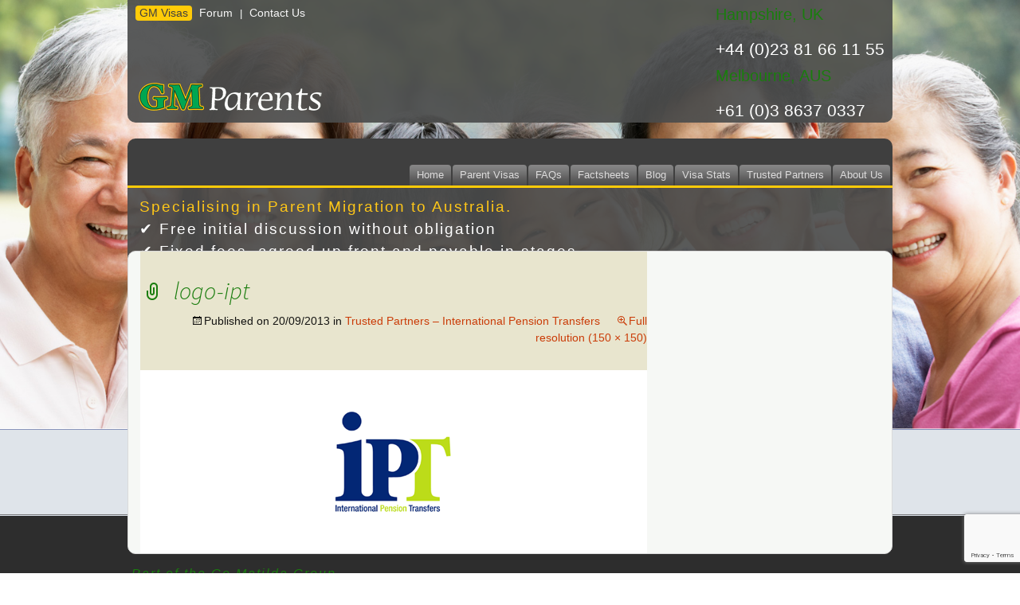

--- FILE ---
content_type: text/html; charset=UTF-8
request_url: https://www.gm-parent-visas.com/trusted-partners/trusted-partners-international-pension-transfers/logo-ipt/
body_size: 9647
content:
<!DOCTYPE html>
<!--[if IE 7]>
<html class="ie ie7" dir="ltr" lang="en-US" prefix="og: https://ogp.me/ns#">
<![endif]-->
<!--[if IE 8]>
<html class="ie ie8" dir="ltr" lang="en-US" prefix="og: https://ogp.me/ns#">
<![endif]-->
<!--[if !(IE 7) | !(IE 8)  ]><!-->
<!--clearfix IE7-->
<!--[if IE]>
  <style type="text/css">
    .clearfix {zoom: 1;}
  </style>
<![endif]-->

<html dir="ltr" lang="en-US" prefix="og: https://ogp.me/ns#">
<!--<![endif]-->
<head>
	<meta charset="UTF-8">
	<meta name="viewport" content="width=device-width">
	
	<link rel="profile" href="http://gmpg.org/xfn/11">
	<link rel="pingback" href="https://www.gm-parent-visas.com/xmlrpc.php">
    <link rel="shortcut icon" href="/favicon.ico" />

	<!--[if lt IE 9]>
	<script src="https://www.gm-parent-visas.com/wp-content/themes/GM/js/html5.js"></script>
	<![endif]-->
		<style>img:is([sizes="auto" i], [sizes^="auto," i]) { contain-intrinsic-size: 3000px 1500px }</style>
	
		<!-- All in One SEO 4.8.8 - aioseo.com -->
		<title>logo-ipt | Go Matilda Parent Visas</title>
	<meta name="robots" content="max-image-preview:large" />
	<meta name="google-site-verification" content="GIj-VuPHGhogLUMQx3Jz4AJTorlZvXE1UDmZxh1blPc" />
	<link rel="canonical" href="https://www.gm-parent-visas.com/trusted-partners/trusted-partners-international-pension-transfers/logo-ipt/" />
	<meta name="generator" content="All in One SEO (AIOSEO) 4.8.8" />
		<meta property="og:locale" content="en_US" />
		<meta property="og:site_name" content="Go Matilda Parent Visas |" />
		<meta property="og:type" content="article" />
		<meta property="og:title" content="logo-ipt | Go Matilda Parent Visas" />
		<meta property="og:url" content="https://www.gm-parent-visas.com/trusted-partners/trusted-partners-international-pension-transfers/logo-ipt/" />
		<meta property="article:published_time" content="2013-09-20T12:16:08+00:00" />
		<meta property="article:modified_time" content="2013-09-20T12:16:08+00:00" />
		<meta name="twitter:card" content="summary" />
		<meta name="twitter:title" content="logo-ipt | Go Matilda Parent Visas" />
		<script type="application/ld+json" class="aioseo-schema">
			{"@context":"https:\/\/schema.org","@graph":[{"@type":"BreadcrumbList","@id":"https:\/\/www.gm-parent-visas.com\/trusted-partners\/trusted-partners-international-pension-transfers\/logo-ipt\/#breadcrumblist","itemListElement":[{"@type":"ListItem","@id":"https:\/\/www.gm-parent-visas.com#listItem","position":1,"name":"Home","item":"https:\/\/www.gm-parent-visas.com","nextItem":{"@type":"ListItem","@id":"https:\/\/www.gm-parent-visas.com\/trusted-partners\/trusted-partners-international-pension-transfers\/logo-ipt\/#listItem","name":"logo-ipt"}},{"@type":"ListItem","@id":"https:\/\/www.gm-parent-visas.com\/trusted-partners\/trusted-partners-international-pension-transfers\/logo-ipt\/#listItem","position":2,"name":"logo-ipt","previousItem":{"@type":"ListItem","@id":"https:\/\/www.gm-parent-visas.com#listItem","name":"Home"}}]},{"@type":"ItemPage","@id":"https:\/\/www.gm-parent-visas.com\/trusted-partners\/trusted-partners-international-pension-transfers\/logo-ipt\/#itempage","url":"https:\/\/www.gm-parent-visas.com\/trusted-partners\/trusted-partners-international-pension-transfers\/logo-ipt\/","name":"logo-ipt | Go Matilda Parent Visas","inLanguage":"en-US","isPartOf":{"@id":"https:\/\/www.gm-parent-visas.com\/#website"},"breadcrumb":{"@id":"https:\/\/www.gm-parent-visas.com\/trusted-partners\/trusted-partners-international-pension-transfers\/logo-ipt\/#breadcrumblist"},"author":{"@id":"https:\/\/www.gm-parent-visas.com\/author\/blogeditor\/#author"},"creator":{"@id":"https:\/\/www.gm-parent-visas.com\/author\/blogeditor\/#author"},"datePublished":"2013-09-20T12:16:08+00:00","dateModified":"2013-09-20T12:16:08+00:00"},{"@type":"Organization","@id":"https:\/\/www.gm-parent-visas.com\/#organization","name":"Go Matilda Parent Visas","url":"https:\/\/www.gm-parent-visas.com\/"},{"@type":"Person","@id":"https:\/\/www.gm-parent-visas.com\/author\/blogeditor\/#author","url":"https:\/\/www.gm-parent-visas.com\/author\/blogeditor\/","name":"Alan Collett","image":{"@type":"ImageObject","@id":"https:\/\/www.gm-parent-visas.com\/trusted-partners\/trusted-partners-international-pension-transfers\/logo-ipt\/#authorImage","url":"https:\/\/secure.gravatar.com\/avatar\/167c9804dea4b972e4f60b40cd21f815b498abce2157c03f3f3c67ba0cfddd6f?s=96&d=mm&r=g","width":96,"height":96,"caption":"Alan Collett"}},{"@type":"WebSite","@id":"https:\/\/www.gm-parent-visas.com\/#website","url":"https:\/\/www.gm-parent-visas.com\/","name":"Go Matilda Parent Visas","inLanguage":"en-US","publisher":{"@id":"https:\/\/www.gm-parent-visas.com\/#organization"}}]}
		</script>
		<!-- All in One SEO -->

<link rel='dns-prefetch' href='//fonts.googleapis.com' />
<link rel="alternate" type="application/rss+xml" title="Go Matilda Parent Visas &raquo; Feed" href="https://www.gm-parent-visas.com/feed/" />
<link rel="alternate" type="application/rss+xml" title="Go Matilda Parent Visas &raquo; Comments Feed" href="https://www.gm-parent-visas.com/comments/feed/" />
		<!-- This site uses the Google Analytics by MonsterInsights plugin v9.9.0 - Using Analytics tracking - https://www.monsterinsights.com/ -->
		<!-- Note: MonsterInsights is not currently configured on this site. The site owner needs to authenticate with Google Analytics in the MonsterInsights settings panel. -->
					<!-- No tracking code set -->
				<!-- / Google Analytics by MonsterInsights -->
		<script type="text/javascript">
/* <![CDATA[ */
window._wpemojiSettings = {"baseUrl":"https:\/\/s.w.org\/images\/core\/emoji\/16.0.1\/72x72\/","ext":".png","svgUrl":"https:\/\/s.w.org\/images\/core\/emoji\/16.0.1\/svg\/","svgExt":".svg","source":{"concatemoji":"https:\/\/www.gm-parent-visas.com\/wp-includes\/js\/wp-emoji-release.min.js?ver=6.8.3"}};
/*! This file is auto-generated */
!function(s,n){var o,i,e;function c(e){try{var t={supportTests:e,timestamp:(new Date).valueOf()};sessionStorage.setItem(o,JSON.stringify(t))}catch(e){}}function p(e,t,n){e.clearRect(0,0,e.canvas.width,e.canvas.height),e.fillText(t,0,0);var t=new Uint32Array(e.getImageData(0,0,e.canvas.width,e.canvas.height).data),a=(e.clearRect(0,0,e.canvas.width,e.canvas.height),e.fillText(n,0,0),new Uint32Array(e.getImageData(0,0,e.canvas.width,e.canvas.height).data));return t.every(function(e,t){return e===a[t]})}function u(e,t){e.clearRect(0,0,e.canvas.width,e.canvas.height),e.fillText(t,0,0);for(var n=e.getImageData(16,16,1,1),a=0;a<n.data.length;a++)if(0!==n.data[a])return!1;return!0}function f(e,t,n,a){switch(t){case"flag":return n(e,"\ud83c\udff3\ufe0f\u200d\u26a7\ufe0f","\ud83c\udff3\ufe0f\u200b\u26a7\ufe0f")?!1:!n(e,"\ud83c\udde8\ud83c\uddf6","\ud83c\udde8\u200b\ud83c\uddf6")&&!n(e,"\ud83c\udff4\udb40\udc67\udb40\udc62\udb40\udc65\udb40\udc6e\udb40\udc67\udb40\udc7f","\ud83c\udff4\u200b\udb40\udc67\u200b\udb40\udc62\u200b\udb40\udc65\u200b\udb40\udc6e\u200b\udb40\udc67\u200b\udb40\udc7f");case"emoji":return!a(e,"\ud83e\udedf")}return!1}function g(e,t,n,a){var r="undefined"!=typeof WorkerGlobalScope&&self instanceof WorkerGlobalScope?new OffscreenCanvas(300,150):s.createElement("canvas"),o=r.getContext("2d",{willReadFrequently:!0}),i=(o.textBaseline="top",o.font="600 32px Arial",{});return e.forEach(function(e){i[e]=t(o,e,n,a)}),i}function t(e){var t=s.createElement("script");t.src=e,t.defer=!0,s.head.appendChild(t)}"undefined"!=typeof Promise&&(o="wpEmojiSettingsSupports",i=["flag","emoji"],n.supports={everything:!0,everythingExceptFlag:!0},e=new Promise(function(e){s.addEventListener("DOMContentLoaded",e,{once:!0})}),new Promise(function(t){var n=function(){try{var e=JSON.parse(sessionStorage.getItem(o));if("object"==typeof e&&"number"==typeof e.timestamp&&(new Date).valueOf()<e.timestamp+604800&&"object"==typeof e.supportTests)return e.supportTests}catch(e){}return null}();if(!n){if("undefined"!=typeof Worker&&"undefined"!=typeof OffscreenCanvas&&"undefined"!=typeof URL&&URL.createObjectURL&&"undefined"!=typeof Blob)try{var e="postMessage("+g.toString()+"("+[JSON.stringify(i),f.toString(),p.toString(),u.toString()].join(",")+"));",a=new Blob([e],{type:"text/javascript"}),r=new Worker(URL.createObjectURL(a),{name:"wpTestEmojiSupports"});return void(r.onmessage=function(e){c(n=e.data),r.terminate(),t(n)})}catch(e){}c(n=g(i,f,p,u))}t(n)}).then(function(e){for(var t in e)n.supports[t]=e[t],n.supports.everything=n.supports.everything&&n.supports[t],"flag"!==t&&(n.supports.everythingExceptFlag=n.supports.everythingExceptFlag&&n.supports[t]);n.supports.everythingExceptFlag=n.supports.everythingExceptFlag&&!n.supports.flag,n.DOMReady=!1,n.readyCallback=function(){n.DOMReady=!0}}).then(function(){return e}).then(function(){var e;n.supports.everything||(n.readyCallback(),(e=n.source||{}).concatemoji?t(e.concatemoji):e.wpemoji&&e.twemoji&&(t(e.twemoji),t(e.wpemoji)))}))}((window,document),window._wpemojiSettings);
/* ]]> */
</script>
<style id='wp-emoji-styles-inline-css' type='text/css'>

	img.wp-smiley, img.emoji {
		display: inline !important;
		border: none !important;
		box-shadow: none !important;
		height: 1em !important;
		width: 1em !important;
		margin: 0 0.07em !important;
		vertical-align: -0.1em !important;
		background: none !important;
		padding: 0 !important;
	}
</style>
<link rel='stylesheet' id='wp-block-library-css' href='https://www.gm-parent-visas.com/wp-includes/css/dist/block-library/style.min.css?ver=6.8.3' type='text/css' media='all' />
<style id='classic-theme-styles-inline-css' type='text/css'>
/*! This file is auto-generated */
.wp-block-button__link{color:#fff;background-color:#32373c;border-radius:9999px;box-shadow:none;text-decoration:none;padding:calc(.667em + 2px) calc(1.333em + 2px);font-size:1.125em}.wp-block-file__button{background:#32373c;color:#fff;text-decoration:none}
</style>
<style id='global-styles-inline-css' type='text/css'>
:root{--wp--preset--aspect-ratio--square: 1;--wp--preset--aspect-ratio--4-3: 4/3;--wp--preset--aspect-ratio--3-4: 3/4;--wp--preset--aspect-ratio--3-2: 3/2;--wp--preset--aspect-ratio--2-3: 2/3;--wp--preset--aspect-ratio--16-9: 16/9;--wp--preset--aspect-ratio--9-16: 9/16;--wp--preset--color--black: #000000;--wp--preset--color--cyan-bluish-gray: #abb8c3;--wp--preset--color--white: #ffffff;--wp--preset--color--pale-pink: #f78da7;--wp--preset--color--vivid-red: #cf2e2e;--wp--preset--color--luminous-vivid-orange: #ff6900;--wp--preset--color--luminous-vivid-amber: #fcb900;--wp--preset--color--light-green-cyan: #7bdcb5;--wp--preset--color--vivid-green-cyan: #00d084;--wp--preset--color--pale-cyan-blue: #8ed1fc;--wp--preset--color--vivid-cyan-blue: #0693e3;--wp--preset--color--vivid-purple: #9b51e0;--wp--preset--gradient--vivid-cyan-blue-to-vivid-purple: linear-gradient(135deg,rgba(6,147,227,1) 0%,rgb(155,81,224) 100%);--wp--preset--gradient--light-green-cyan-to-vivid-green-cyan: linear-gradient(135deg,rgb(122,220,180) 0%,rgb(0,208,130) 100%);--wp--preset--gradient--luminous-vivid-amber-to-luminous-vivid-orange: linear-gradient(135deg,rgba(252,185,0,1) 0%,rgba(255,105,0,1) 100%);--wp--preset--gradient--luminous-vivid-orange-to-vivid-red: linear-gradient(135deg,rgba(255,105,0,1) 0%,rgb(207,46,46) 100%);--wp--preset--gradient--very-light-gray-to-cyan-bluish-gray: linear-gradient(135deg,rgb(238,238,238) 0%,rgb(169,184,195) 100%);--wp--preset--gradient--cool-to-warm-spectrum: linear-gradient(135deg,rgb(74,234,220) 0%,rgb(151,120,209) 20%,rgb(207,42,186) 40%,rgb(238,44,130) 60%,rgb(251,105,98) 80%,rgb(254,248,76) 100%);--wp--preset--gradient--blush-light-purple: linear-gradient(135deg,rgb(255,206,236) 0%,rgb(152,150,240) 100%);--wp--preset--gradient--blush-bordeaux: linear-gradient(135deg,rgb(254,205,165) 0%,rgb(254,45,45) 50%,rgb(107,0,62) 100%);--wp--preset--gradient--luminous-dusk: linear-gradient(135deg,rgb(255,203,112) 0%,rgb(199,81,192) 50%,rgb(65,88,208) 100%);--wp--preset--gradient--pale-ocean: linear-gradient(135deg,rgb(255,245,203) 0%,rgb(182,227,212) 50%,rgb(51,167,181) 100%);--wp--preset--gradient--electric-grass: linear-gradient(135deg,rgb(202,248,128) 0%,rgb(113,206,126) 100%);--wp--preset--gradient--midnight: linear-gradient(135deg,rgb(2,3,129) 0%,rgb(40,116,252) 100%);--wp--preset--font-size--small: 13px;--wp--preset--font-size--medium: 20px;--wp--preset--font-size--large: 36px;--wp--preset--font-size--x-large: 42px;--wp--preset--spacing--20: 0.44rem;--wp--preset--spacing--30: 0.67rem;--wp--preset--spacing--40: 1rem;--wp--preset--spacing--50: 1.5rem;--wp--preset--spacing--60: 2.25rem;--wp--preset--spacing--70: 3.38rem;--wp--preset--spacing--80: 5.06rem;--wp--preset--shadow--natural: 6px 6px 9px rgba(0, 0, 0, 0.2);--wp--preset--shadow--deep: 12px 12px 50px rgba(0, 0, 0, 0.4);--wp--preset--shadow--sharp: 6px 6px 0px rgba(0, 0, 0, 0.2);--wp--preset--shadow--outlined: 6px 6px 0px -3px rgba(255, 255, 255, 1), 6px 6px rgba(0, 0, 0, 1);--wp--preset--shadow--crisp: 6px 6px 0px rgba(0, 0, 0, 1);}:where(.is-layout-flex){gap: 0.5em;}:where(.is-layout-grid){gap: 0.5em;}body .is-layout-flex{display: flex;}.is-layout-flex{flex-wrap: wrap;align-items: center;}.is-layout-flex > :is(*, div){margin: 0;}body .is-layout-grid{display: grid;}.is-layout-grid > :is(*, div){margin: 0;}:where(.wp-block-columns.is-layout-flex){gap: 2em;}:where(.wp-block-columns.is-layout-grid){gap: 2em;}:where(.wp-block-post-template.is-layout-flex){gap: 1.25em;}:where(.wp-block-post-template.is-layout-grid){gap: 1.25em;}.has-black-color{color: var(--wp--preset--color--black) !important;}.has-cyan-bluish-gray-color{color: var(--wp--preset--color--cyan-bluish-gray) !important;}.has-white-color{color: var(--wp--preset--color--white) !important;}.has-pale-pink-color{color: var(--wp--preset--color--pale-pink) !important;}.has-vivid-red-color{color: var(--wp--preset--color--vivid-red) !important;}.has-luminous-vivid-orange-color{color: var(--wp--preset--color--luminous-vivid-orange) !important;}.has-luminous-vivid-amber-color{color: var(--wp--preset--color--luminous-vivid-amber) !important;}.has-light-green-cyan-color{color: var(--wp--preset--color--light-green-cyan) !important;}.has-vivid-green-cyan-color{color: var(--wp--preset--color--vivid-green-cyan) !important;}.has-pale-cyan-blue-color{color: var(--wp--preset--color--pale-cyan-blue) !important;}.has-vivid-cyan-blue-color{color: var(--wp--preset--color--vivid-cyan-blue) !important;}.has-vivid-purple-color{color: var(--wp--preset--color--vivid-purple) !important;}.has-black-background-color{background-color: var(--wp--preset--color--black) !important;}.has-cyan-bluish-gray-background-color{background-color: var(--wp--preset--color--cyan-bluish-gray) !important;}.has-white-background-color{background-color: var(--wp--preset--color--white) !important;}.has-pale-pink-background-color{background-color: var(--wp--preset--color--pale-pink) !important;}.has-vivid-red-background-color{background-color: var(--wp--preset--color--vivid-red) !important;}.has-luminous-vivid-orange-background-color{background-color: var(--wp--preset--color--luminous-vivid-orange) !important;}.has-luminous-vivid-amber-background-color{background-color: var(--wp--preset--color--luminous-vivid-amber) !important;}.has-light-green-cyan-background-color{background-color: var(--wp--preset--color--light-green-cyan) !important;}.has-vivid-green-cyan-background-color{background-color: var(--wp--preset--color--vivid-green-cyan) !important;}.has-pale-cyan-blue-background-color{background-color: var(--wp--preset--color--pale-cyan-blue) !important;}.has-vivid-cyan-blue-background-color{background-color: var(--wp--preset--color--vivid-cyan-blue) !important;}.has-vivid-purple-background-color{background-color: var(--wp--preset--color--vivid-purple) !important;}.has-black-border-color{border-color: var(--wp--preset--color--black) !important;}.has-cyan-bluish-gray-border-color{border-color: var(--wp--preset--color--cyan-bluish-gray) !important;}.has-white-border-color{border-color: var(--wp--preset--color--white) !important;}.has-pale-pink-border-color{border-color: var(--wp--preset--color--pale-pink) !important;}.has-vivid-red-border-color{border-color: var(--wp--preset--color--vivid-red) !important;}.has-luminous-vivid-orange-border-color{border-color: var(--wp--preset--color--luminous-vivid-orange) !important;}.has-luminous-vivid-amber-border-color{border-color: var(--wp--preset--color--luminous-vivid-amber) !important;}.has-light-green-cyan-border-color{border-color: var(--wp--preset--color--light-green-cyan) !important;}.has-vivid-green-cyan-border-color{border-color: var(--wp--preset--color--vivid-green-cyan) !important;}.has-pale-cyan-blue-border-color{border-color: var(--wp--preset--color--pale-cyan-blue) !important;}.has-vivid-cyan-blue-border-color{border-color: var(--wp--preset--color--vivid-cyan-blue) !important;}.has-vivid-purple-border-color{border-color: var(--wp--preset--color--vivid-purple) !important;}.has-vivid-cyan-blue-to-vivid-purple-gradient-background{background: var(--wp--preset--gradient--vivid-cyan-blue-to-vivid-purple) !important;}.has-light-green-cyan-to-vivid-green-cyan-gradient-background{background: var(--wp--preset--gradient--light-green-cyan-to-vivid-green-cyan) !important;}.has-luminous-vivid-amber-to-luminous-vivid-orange-gradient-background{background: var(--wp--preset--gradient--luminous-vivid-amber-to-luminous-vivid-orange) !important;}.has-luminous-vivid-orange-to-vivid-red-gradient-background{background: var(--wp--preset--gradient--luminous-vivid-orange-to-vivid-red) !important;}.has-very-light-gray-to-cyan-bluish-gray-gradient-background{background: var(--wp--preset--gradient--very-light-gray-to-cyan-bluish-gray) !important;}.has-cool-to-warm-spectrum-gradient-background{background: var(--wp--preset--gradient--cool-to-warm-spectrum) !important;}.has-blush-light-purple-gradient-background{background: var(--wp--preset--gradient--blush-light-purple) !important;}.has-blush-bordeaux-gradient-background{background: var(--wp--preset--gradient--blush-bordeaux) !important;}.has-luminous-dusk-gradient-background{background: var(--wp--preset--gradient--luminous-dusk) !important;}.has-pale-ocean-gradient-background{background: var(--wp--preset--gradient--pale-ocean) !important;}.has-electric-grass-gradient-background{background: var(--wp--preset--gradient--electric-grass) !important;}.has-midnight-gradient-background{background: var(--wp--preset--gradient--midnight) !important;}.has-small-font-size{font-size: var(--wp--preset--font-size--small) !important;}.has-medium-font-size{font-size: var(--wp--preset--font-size--medium) !important;}.has-large-font-size{font-size: var(--wp--preset--font-size--large) !important;}.has-x-large-font-size{font-size: var(--wp--preset--font-size--x-large) !important;}
:where(.wp-block-post-template.is-layout-flex){gap: 1.25em;}:where(.wp-block-post-template.is-layout-grid){gap: 1.25em;}
:where(.wp-block-columns.is-layout-flex){gap: 2em;}:where(.wp-block-columns.is-layout-grid){gap: 2em;}
:root :where(.wp-block-pullquote){font-size: 1.5em;line-height: 1.6;}
</style>
<link rel='stylesheet' id='cpsh-shortcodes-css' href='https://www.gm-parent-visas.com/wp-content/plugins/column-shortcodes//assets/css/shortcodes.css?ver=1.0.1' type='text/css' media='all' />
<link rel='stylesheet' id='contact-form-7-css' href='https://www.gm-parent-visas.com/wp-content/plugins/contact-form-7/includes/css/styles.css?ver=6.1.2' type='text/css' media='all' />
<link rel='stylesheet' id='pmpro_frontend_base-css' href='https://www.gm-parent-visas.com/wp-content/plugins/paid-memberships-pro/css/frontend/base.css?ver=3.5.6' type='text/css' media='all' />
<link rel='stylesheet' id='pmpro_frontend_variation_1-css' href='https://www.gm-parent-visas.com/wp-content/plugins/paid-memberships-pro/css/frontend/variation_1.css?ver=3.5.6' type='text/css' media='all' />
<link rel='stylesheet' id='wpcf7-redirect-script-frontend-css' href='https://www.gm-parent-visas.com/wp-content/plugins/wpcf7-redirect/build/assets/frontend-script.css?ver=2c532d7e2be36f6af233' type='text/css' media='all' />
<link rel='stylesheet' id='twentythirteen-fonts-css' href='//fonts.googleapis.com/css?family=Source+Sans+Pro%3A300%2C400%2C700%2C300italic%2C400italic%2C700italic%7CBitter%3A400%2C700&#038;subset=latin%2Clatin-ext' type='text/css' media='all' />
<link rel='stylesheet' id='genericons-css' href='https://www.gm-parent-visas.com/wp-content/themes/GM/fonts/genericons.css?ver=2.09' type='text/css' media='all' />
<link rel='stylesheet' id='twentythirteen-style-css' href='https://www.gm-parent-visas.com/wp-content/themes/GM/style.css?ver=2013-07-18' type='text/css' media='all' />
<!--[if lt IE 9]>
<link rel='stylesheet' id='twentythirteen-ie-css' href='https://www.gm-parent-visas.com/wp-content/themes/GM/css/ie.css?ver=2013-07-18' type='text/css' media='all' />
<![endif]-->
<link rel='stylesheet' id='wp-ui-css' href='https://www.gm-parent-visas.com/wp-content/plugins/wp-ui/css/wp-ui.css?ver=6.8.3' type='text/css' media='all' />
<link rel='stylesheet' id='wpui-quark-css' href='https://www.gm-parent-visas.com/wp-content/plugins/wp-ui/css/themes/wpui-quark.css?ver=6.8.3' type='text/css' media='all' />
<link rel='stylesheet' id='wpui-multiple-css' href='https://www.gm-parent-visas.com/wp-content/plugins/wp-ui/css/css.php?styles=wpui-light%7Cwpui-blue%7Cwpui-red%7Cwpui-green%7Cwpui-dark%7Cwpui-quark%7Cwpui-alma%7Cwpui-macish%7Cwpui-redmond%7Cwpui-sevin&#038;ver=6.8.3' type='text/css' media='all' />
<script type="text/javascript" src="https://www.gm-parent-visas.com/wp-content/plugins/alligator-popup/js/popup.js?ver=2.0.0" id="popup-js"></script>
<script type="text/javascript" src="https://www.gm-parent-visas.com/wp-includes/js/jquery/jquery.min.js?ver=3.7.1" id="jquery-core-js"></script>
<script type="text/javascript" src="https://www.gm-parent-visas.com/wp-includes/js/jquery/jquery-migrate.min.js?ver=3.4.1" id="jquery-migrate-js"></script>
<script type="text/javascript" src="https://www.gm-parent-visas.com/wp-includes/js/jquery/ui/core.min.js?ver=1.13.3" id="jquery-ui-core-js"></script>
<script type="text/javascript" src="https://www.gm-parent-visas.com/wp-includes/js/jquery/ui/tabs.min.js?ver=1.13.3" id="jquery-ui-tabs-js"></script>
<script type="text/javascript" src="https://www.gm-parent-visas.com/wp-includes/js/jquery/ui/accordion.min.js?ver=1.13.3" id="jquery-ui-accordion-js"></script>
<script type="text/javascript" src="https://www.gm-parent-visas.com/wp-includes/js/jquery/ui/mouse.min.js?ver=1.13.3" id="jquery-ui-mouse-js"></script>
<script type="text/javascript" src="https://www.gm-parent-visas.com/wp-includes/js/jquery/ui/resizable.min.js?ver=1.13.3" id="jquery-ui-resizable-js"></script>
<script type="text/javascript" src="https://www.gm-parent-visas.com/wp-includes/js/jquery/ui/draggable.min.js?ver=1.13.3" id="jquery-ui-draggable-js"></script>
<script type="text/javascript" src="https://www.gm-parent-visas.com/wp-includes/js/jquery/ui/controlgroup.min.js?ver=1.13.3" id="jquery-ui-controlgroup-js"></script>
<script type="text/javascript" src="https://www.gm-parent-visas.com/wp-includes/js/jquery/ui/checkboxradio.min.js?ver=1.13.3" id="jquery-ui-checkboxradio-js"></script>
<script type="text/javascript" src="https://www.gm-parent-visas.com/wp-includes/js/jquery/ui/button.min.js?ver=1.13.3" id="jquery-ui-button-js"></script>
<script type="text/javascript" src="https://www.gm-parent-visas.com/wp-includes/js/jquery/ui/dialog.min.js?ver=1.13.3" id="jquery-ui-dialog-js"></script>
<script type="text/javascript" src="https://www.gm-parent-visas.com/wp-includes/js/jquery/ui/sortable.min.js?ver=1.13.3" id="jquery-ui-sortable-js"></script>
<script type="text/javascript" src="https://www.gm-parent-visas.com/?wpui-script=before&amp;ver=6.8.3" id="wpui-script-before-js"></script>
<script type="text/javascript" id="wp-ui-min-js-extra">
/* <![CDATA[ */
var wpUIOpts = {"wpUrl":"https:\/\/www.gm-parent-visas.com","homeUrl":"https:\/\/www.gm-parent-visas.com","pluginUrl":"https:\/\/www.gm-parent-visas.com\/wp-content\/plugins\/wp-ui\/","enableTabs":"on","enableAccordion":"on","enableSpoilers":"on","enableDialogs":"on","tabsEffect":"none","effectSpeed":"400","accordEffect":"none","alwaysRotate":"stop","tabsEvent":"click","collapsibleTabs":"off","accordEvent":"click","singleLineTabs":"off","accordAutoHeight":"on","accordCollapsible":"off","accordEasing":"false","mouseWheelTabs":"false","bottomNav":"off","tabPrevText":"Prev","tabNextText":"Next","spoilerShowText":"Click to show","spoilerHideText":"Click to hide","cookies":"on","hashChange":"on","docWriteFix":"on","linking_history":"on","misc_options":"hashing_timeout=1000"};
/* ]]> */
</script>
<script type="text/javascript" src="https://www.gm-parent-visas.com/wp-content/plugins/wp-ui/js/wp-ui.js?ver=0.8.8" id="wp-ui-min-js"></script>
<link rel="https://api.w.org/" href="https://www.gm-parent-visas.com/wp-json/" /><link rel="alternate" title="JSON" type="application/json" href="https://www.gm-parent-visas.com/wp-json/wp/v2/media/235" /><link rel="EditURI" type="application/rsd+xml" title="RSD" href="https://www.gm-parent-visas.com/xmlrpc.php?rsd" />
<meta name="generator" content="WordPress 6.8.3" />
<link rel='shortlink' href='https://www.gm-parent-visas.com/?p=235' />
<link rel="alternate" title="oEmbed (JSON)" type="application/json+oembed" href="https://www.gm-parent-visas.com/wp-json/oembed/1.0/embed?url=https%3A%2F%2Fwww.gm-parent-visas.com%2Ftrusted-partners%2Ftrusted-partners-international-pension-transfers%2Flogo-ipt%2F" />
<link rel="alternate" title="oEmbed (XML)" type="text/xml+oembed" href="https://www.gm-parent-visas.com/wp-json/oembed/1.0/embed?url=https%3A%2F%2Fwww.gm-parent-visas.com%2Ftrusted-partners%2Ftrusted-partners-international-pension-transfers%2Flogo-ipt%2F&#038;format=xml" />
<style id="pmpro_colors">:root {
	--pmpro--color--base: #ffffff;
	--pmpro--color--contrast: #222222;
	--pmpro--color--accent: #0c3d54;
	--pmpro--color--accent--variation: hsl( 199,75%,28.5% );
	--pmpro--color--border--variation: hsl( 0,0%,91% );
}</style>	<style type="text/css" id="twentythirteen-header-css">
			.site-header {
			background: url(https://www.gm-parent-visas.com/wp-content/uploads/2013/12/bg-gmparents.jpg) no-repeat scroll top;
			/*background-size: 1600px auto;*/
			background-size:100%;
			/*box-shadow: 0px 10px 5px #979797;*/
		}
		.singapore .site-header {
			background:none;
			background-image:url(/wp-content/themes/GM-Expat-Tax/images/headers/singapore.jpg);
			background-size:100%;
			background-repeat:no-repeat;
			background-position:top;
		}
		.dubai .site-header {
			background:none;
			background-image:url(/wp-content/themes/GM-Expat-Tax/images/headers/dubai.jpg);
			background-size:100%;
			background-repeat:no-repeat;
			background-position:top;
		}

		.hongkong .site-header {
			background:none;
			background-image:url(/wp-content/themes/GM-Expat-Tax/images/headers/hongkong.jpg);
			background-size:100%;
			background-repeat:no-repeat;
			background-position:top;
		}
		
	@media (max-width: 767px) {
		.site-header, .singapore .site-header, .dubai .site-header, .hongkong .site-header {
			background:none;
		}
	}	
	
	</style>
			<style type="text/css" id="wp-custom-css">
			ul.pmpro_list-plain {
	li {
		background:none;
	}
}

.gform_wrapper.gravity-theme .gform_save_link.button {
	color: #fff;
	svg path {
		fill: #fff;
	}
}		</style>
		
</head>

<body class="pmpro-variation_1 attachment wp-singular attachment-template-default attachmentid-235 attachment-png wp-theme-GM pmpro-body-has-access single-author">
	<div id="page" class="hfeed site">
		<header id="masthead" class="site-header" role="banner">
        
        	<div class="gm-header clearfix">
                <!--GM Expat Tax Header Phone Numbers widget-->
                                <div id="text-2" class="header-widget clearfix">			<div class="textwidget"><div class="header-widget-div1"><a class="yellow-button" href="http://www.gmvisas.com" target="_blank">GM Visas</a> <a href="http://www.gomatildaforums.com/6/ubb.x" target="_blank">Forum</a> | <a href="http://www.gm-parent-visas.com/index.php/contact-us/">Contact Us</a></div>

<div class="header-widget-div2">
<div id="wp-tabs-1" class="wp-tabs wpui-quark wpui-styles wpui-tabs-horizontal" data-style="wpui-quark">
<h3 class="wp-tab-title">Hampshire, UK</h3>
<div class="wp-tab-content"><div class="wp-tab-content-wrapper"><span class="big-phone">+44 (0)23 81 66 11 55</span></div></div><!-- end div.wp-tab-content -->
<h3 class="wp-tab-title">Melbourne, AUS</h3>
<div class="wp-tab-content"><div class="wp-tab-content-wrapper"><span class="big-phone">+61 (0)3 8637 0337</span></div></div><!-- end div.wp-tab-content -->




</div><!-- end div.wp-tabs -->

</div></div>
		</div>                                <!--GM Expat Tax Header Phone Numbers widget ends-->
	    
                <a class="home-link" href="https://www.gm-parent-visas.com/" title="Go Matilda Parent Visas" rel="home">
                    <h1 class="site-title">Go Matilda Parent Visas</h1>
                    <h2 class="site-description"></h2>
                </a>
            </div>

			<div id="navbar" class="navbar">
				<nav id="site-navigation" class="navigation main-navigation" role="navigation">
					<h3 class="menu-toggle">Menu</h3>
					<a class="screen-reader-text skip-link" href="#content" title="Skip to content">Skip to content</a>
					<div class="menu-main-navigation-container"><ul id="menu-main-navigation" class="nav-menu"><li id="menu-item-515" class="menu-item menu-item-type-post_type menu-item-object-page menu-item-home menu-item-515"><a href="https://www.gm-parent-visas.com/">Home</a></li>
<li id="menu-item-729" class="menu-item menu-item-type-post_type menu-item-object-page menu-item-has-children menu-item-729"><a href="https://www.gm-parent-visas.com/parent-visas/">Parent Visas</a>
<ul class="sub-menu">
	<li id="menu-item-740" class="menu-item menu-item-type-post_type menu-item-object-page menu-item-740"><a href="https://www.gm-parent-visas.com/parent-visas/contributory-parent-subclass-143/">Contributory Parent, Subclass 143</a></li>
	<li id="menu-item-747" class="menu-item menu-item-type-post_type menu-item-object-page menu-item-747"><a href="https://www.gm-parent-visas.com/parent-visas/contributory-aged-parent-subclass-864/">Contributory Aged Parent, Subclass 864</a></li>
	<li id="menu-item-757" class="menu-item menu-item-type-post_type menu-item-object-page menu-item-757"><a href="https://www.gm-parent-visas.com/parent-visas/parent-subclass-103/">Parent, Subclass 103</a></li>
	<li id="menu-item-756" class="menu-item menu-item-type-post_type menu-item-object-page menu-item-756"><a href="https://www.gm-parent-visas.com/parent-visas/aged-parent-subclass-804/">Aged Parent, Subclass 804</a></li>
</ul>
</li>
<li id="menu-item-535" class="menu-item menu-item-type-post_type menu-item-object-page menu-item-535"><a href="https://www.gm-parent-visas.com/faqs-2/">FAQs</a></li>
<li id="menu-item-654" class="menu-item menu-item-type-post_type menu-item-object-page menu-item-654"><a href="https://www.gm-parent-visas.com/factsheets/">Factsheets</a></li>
<li id="menu-item-624" class="menu-item menu-item-type-post_type menu-item-object-page menu-item-624"><a href="https://www.gm-parent-visas.com/about-us/blog/">Blog</a></li>
<li id="menu-item-2981" class="menu-item menu-item-type-post_type menu-item-object-page menu-item-has-children menu-item-2981"><a href="https://www.gm-parent-visas.com/visa-stats/">Visa Stats</a>
<ul class="sub-menu">
	<li id="menu-item-2982" class="menu-item menu-item-type-post_type menu-item-object-page menu-item-2982"><a href="https://www.gm-parent-visas.com/visa-processing-time-calculator/">Processing timeline calculator</a></li>
	<li id="menu-item-2983" class="menu-item menu-item-type-post_type menu-item-object-page menu-item-2983"><a href="https://www.gm-parent-visas.com/visa-processing-history/">Historical visa processing</a></li>
	<li id="menu-item-2984" class="menu-item menu-item-type-custom menu-item-object-custom menu-item-2984"><a target="_blank" href="https://www.parent-visa-tracker.com/">Parent visa tracker</a></li>
</ul>
</li>
<li id="menu-item-576" class="menu-item menu-item-type-post_type menu-item-object-page menu-item-576"><a href="https://www.gm-parent-visas.com/trusted-partners/">Trusted Partners</a></li>
<li id="menu-item-524" class="menu-item menu-item-type-post_type menu-item-object-page menu-item-524"><a href="https://www.gm-parent-visas.com/about-us/">About Us</a></li>
</ul></div>									</nav><!-- #site-navigation -->
			</div><!-- #navbar -->

        	<div class="gm-header clearfix">
                <!--GM Expat Tax Main Strapline widget-->
                                <div id="text-3" class="strapline-container clearfix">			<div class="textwidget"><div style="color: #ffc718; margin-bottom:0;">Specialising in Parent Migration to Australia.
</div>
<div>
✔ Free initial discussion without obligation<br/>
✔ Fixed fees, agreed up front and payable in stages<br/>
✔ Document certification available at no extra cost to our visa clients
</div></div>
		</div>                                <!--GM Expat Tax Main Strapline widget ends-->
			</div>

		</header><!-- #masthead -->

		<div id="main" class="site-main clearfix">


	<div id="primary" class="content-area">
		<div id="content" class="site-content" role="main">
			<article id="post-235" class="image-attachment post-235 attachment type-attachment status-inherit hentry pmpro-has-access">
				<header class="entry-header">
					<h1 class="entry-title">logo-ipt</h1>

					<div class="entry-meta">
						<span class="attachment-meta">Published on <time class="entry-date" datetime="2013-09-20T12:16:08+00:00">20/09/2013</time> in <a href="https://www.gm-parent-visas.com/trusted-partners/trusted-partners-international-pension-transfers/" title="Return to Trusted Partners &#8211; International Pension Transfers" rel="gallery">Trusted Partners &#8211; International Pension Transfers</a></span><span class="attachment-meta full-size-link"><a href="https://www.gm-parent-visas.com/wp-content/uploads/2013/09/logo-ipt.png" title="Link to full-size image">Full resolution (150 &times; 150)</a></span>					</div><!-- .entry-meta -->
				</header><!-- .entry-header -->

				<div class="entry-content">
					<nav id="image-navigation" class="navigation image-navigation" role="navigation">
						<span class="nav-previous"></span>
						<span class="nav-next"></span>
					</nav><!-- #image-navigation -->

					<div class="entry-attachment">
						<div class="attachment">
							<a href="https://www.gm-parent-visas.com/wp-content/uploads/2013/09/logo-ipt.png" title="logo-ipt" rel="attachment"><img width="150" height="150" src="https://www.gm-parent-visas.com/wp-content/uploads/2013/09/logo-ipt.png" class="attachment-724x724 size-724x724" alt="" decoding="async" /></a>
													</div><!-- .attachment -->
					</div><!-- .entry-attachment -->

					
				</div><!-- .entry-content -->
			</article><!-- #post -->

			
<div id="comments" class="comments-area">

	
	
</div><!-- #comments -->
		</div><!-- #content -->
	</div><!-- #primary -->






		</div><!-- #main -->



		<div class="footer-area-1 clearfix">

            <!--GM Expat Tax Footer Downloads widget-->

            
            <div id="text-7" class="footer-downloads-container"><h3 class="widget-title">Part of the Go Matilda Group.</h3>			<div class="textwidget"><a href="http://www.gmvisas.com/" target="_blank"><img style="margin-right:5px;" src="http://www.gm-parent-visas.com/wp-content/uploads/2013/12/logo-gmvisas.png" alt="Go Matilda Visas" /></a> </div>
		</div>
            
            <!--GM Expat Tax Footer Downloads widget ends-->

        </div>



		<footer id="colophon" class="site-footer" role="contentinfo">

				<div id="secondary" class="sidebar-container" role="complementary">
		<div class="widget-area">
			<aside id="text-5" class="widget widget_text"><h3 class="widget-title">Contact Us</h3>			<div class="textwidget">Hampshire (UK): +44 (0)23 81 66 11 55<br/>
Melbourne: +61 (0)3 8637 0337<br/>
</div>
		</aside><aside id="nav_menu-2" class="widget widget_nav_menu"><h3 class="widget-title">Site Information</h3><div class="menu-footer-links-container"><ul id="menu-footer-links" class="menu"><li id="menu-item-79" class="menu-item menu-item-type-post_type menu-item-object-page menu-item-home menu-item-79"><a href="https://www.gm-parent-visas.com/">Home</a></li>
<li id="menu-item-772" class="menu-item menu-item-type-post_type menu-item-object-page menu-item-772"><a href="https://www.gm-parent-visas.com/parent-visas/">Parent Visas</a></li>
<li id="menu-item-773" class="menu-item menu-item-type-post_type menu-item-object-page menu-item-773"><a href="https://www.gm-parent-visas.com/faqs-2/">FAQs</a></li>
<li id="menu-item-311" class="menu-item menu-item-type-post_type menu-item-object-page menu-item-311"><a href="https://www.gm-parent-visas.com/contact-us/">Contact Us</a></li>
</ul></div></aside><aside id="text-6" class="widget widget_text"><h3 class="widget-title">Follow Us</h3>			<div class="textwidget"><a href="https://twitter.com/GMParents1" target="_blank"><img src="http://www.gm-parent-visas.com/wp-content/uploads/2013/09/icon-twitter.png" alt="Twitter" /></a>
<a href="https://www.facebook.com/pages/GM-Parents/707355415941665" target="_blank"><img src="http://www.gm-parent-visas.com/wp-content/uploads/2013/09/icon-facebook.png" alt="Facebook" /></a>
<a href="http://www.linkedin.com/company/gm-parents" target="_blank"><img src="http://www.gm-parent-visas.com/wp-content/uploads/2013/09/icon-linkedin.png" alt="LinkedIn" /></a>
<br/><br/>
© 2013-2025 GM Parents. All rights reserved.  |  Website by <a href="http://www.solutions.co.uk/" target="_blank">Solutions</a>
<br/><br/>
<a href="http://www.gm-parent-visas.com/index.php/copyright-disclaimer/">Copyright & Disclaimer</a> | <a href="http://www.gm-parent-visas.com/index.php/privacy-policy/">Privacy Policy</a></div>
		</aside>		</div><!-- .widget-area -->
	</div><!-- #secondary -->



		</footer><!-- #colophon -->

	</div><!-- #page -->



	<script type="speculationrules">
{"prefetch":[{"source":"document","where":{"and":[{"href_matches":"\/*"},{"not":{"href_matches":["\/wp-*.php","\/wp-admin\/*","\/wp-content\/uploads\/*","\/wp-content\/*","\/wp-content\/plugins\/*","\/wp-content\/themes\/GM\/*","\/*\\?(.+)"]}},{"not":{"selector_matches":"a[rel~=\"nofollow\"]"}},{"not":{"selector_matches":".no-prefetch, .no-prefetch a"}}]},"eagerness":"conservative"}]}
</script>
		<!-- Memberships powered by Paid Memberships Pro v3.5.6. -->
	<script type="text/javascript" src="https://www.gm-parent-visas.com/wp-includes/js/dist/hooks.min.js?ver=4d63a3d491d11ffd8ac6" id="wp-hooks-js"></script>
<script type="text/javascript" src="https://www.gm-parent-visas.com/wp-includes/js/dist/i18n.min.js?ver=5e580eb46a90c2b997e6" id="wp-i18n-js"></script>
<script type="text/javascript" id="wp-i18n-js-after">
/* <![CDATA[ */
wp.i18n.setLocaleData( { 'text direction\u0004ltr': [ 'ltr' ] } );
/* ]]> */
</script>
<script type="text/javascript" src="https://www.gm-parent-visas.com/wp-content/plugins/contact-form-7/includes/swv/js/index.js?ver=6.1.2" id="swv-js"></script>
<script type="text/javascript" id="contact-form-7-js-before">
/* <![CDATA[ */
var wpcf7 = {
    "api": {
        "root": "https:\/\/www.gm-parent-visas.com\/wp-json\/",
        "namespace": "contact-form-7\/v1"
    }
};
/* ]]> */
</script>
<script type="text/javascript" src="https://www.gm-parent-visas.com/wp-content/plugins/contact-form-7/includes/js/index.js?ver=6.1.2" id="contact-form-7-js"></script>
<script type="text/javascript" id="wpcf7-redirect-script-js-extra">
/* <![CDATA[ */
var wpcf7r = {"ajax_url":"https:\/\/www.gm-parent-visas.com\/wp-admin\/admin-ajax.php"};
/* ]]> */
</script>
<script type="text/javascript" src="https://www.gm-parent-visas.com/wp-content/plugins/wpcf7-redirect/build/assets/frontend-script.js?ver=2c532d7e2be36f6af233" id="wpcf7-redirect-script-js"></script>
<script type="text/javascript" src="https://www.gm-parent-visas.com/wp-includes/js/imagesloaded.min.js?ver=5.0.0" id="imagesloaded-js"></script>
<script type="text/javascript" src="https://www.gm-parent-visas.com/wp-includes/js/masonry.min.js?ver=4.2.2" id="masonry-js"></script>
<script type="text/javascript" src="https://www.gm-parent-visas.com/wp-includes/js/jquery/jquery.masonry.min.js?ver=3.1.2b" id="jquery-masonry-js"></script>
<script type="text/javascript" src="https://www.gm-parent-visas.com/wp-content/themes/GM/js/functions.js?ver=2013-07-18" id="twentythirteen-script-js"></script>
<script type="text/javascript" src="https://www.gm-parent-visas.com/wp-content/themes/GM/js/forms.js?ver=1.1" id="custom-forms-js"></script>
<script type="text/javascript" src="https://www.google.com/recaptcha/api.js?render=6Le6mMQUAAAAAJQjecfWrk4I9vs42_iFJvxGwlyT&amp;ver=3.0" id="google-recaptcha-js"></script>
<script type="text/javascript" src="https://www.gm-parent-visas.com/wp-includes/js/dist/vendor/wp-polyfill.min.js?ver=3.15.0" id="wp-polyfill-js"></script>
<script type="text/javascript" id="wpcf7-recaptcha-js-before">
/* <![CDATA[ */
var wpcf7_recaptcha = {
    "sitekey": "6Le6mMQUAAAAAJQjecfWrk4I9vs42_iFJvxGwlyT",
    "actions": {
        "homepage": "homepage",
        "contactform": "contactform"
    }
};
/* ]]> */
</script>
<script type="text/javascript" src="https://www.gm-parent-visas.com/wp-content/plugins/contact-form-7/modules/recaptcha/index.js?ver=6.1.2" id="wpcf7-recaptcha-js"></script>

    

</body>

</html><!-- WP Fastest Cache file was created in 0.480 seconds, on 23/11/2025 @ 12:47 am -->

--- FILE ---
content_type: text/html; charset=UTF-8
request_url: https://www.gm-parent-visas.com/?wpui-script=before&ver=6.8.3
body_size: 11952
content:
<!DOCTYPE html>
<!--[if IE 7]>
<html class="ie ie7" dir="ltr" lang="en-US" prefix="og: https://ogp.me/ns#">
<![endif]-->
<!--[if IE 8]>
<html class="ie ie8" dir="ltr" lang="en-US" prefix="og: https://ogp.me/ns#">
<![endif]-->
<!--[if !(IE 7) | !(IE 8)  ]><!-->
<!--clearfix IE7-->
<!--[if IE]>
  <style type="text/css">
    .clearfix {zoom: 1;}
  </style>
<![endif]-->

<html dir="ltr" lang="en-US" prefix="og: https://ogp.me/ns#">
<!--<![endif]-->
<head>
	<meta charset="UTF-8">
	<meta name="viewport" content="width=device-width">
	<title>GM Parent Visas - Parent Migration to Australia</title>
	<link rel="profile" href="http://gmpg.org/xfn/11">
	<link rel="pingback" href="https://www.gm-parent-visas.com/xmlrpc.php">
    <link rel="shortcut icon" href="/favicon.ico" />

	<!--[if lt IE 9]>
	<script src="https://www.gm-parent-visas.com/wp-content/themes/GM/js/html5.js"></script>
	<![endif]-->
	
		<!-- All in One SEO 4.9.3 - aioseo.com -->
	<meta name="description" content="Parent Visas The Parent Visas program is the pathway for people who want to move to Australia to live with their children. GM Parents is the parent migration division of Go Matilda Visas - a team with more than 80 years of expertise helping skilled individuals move to Australia, including: Advising on visa strategy Preparing" />
	<meta name="robots" content="max-image-preview:large" />
	<meta name="google-site-verification" content="GIj-VuPHGhogLUMQx3Jz4AJTorlZvXE1UDmZxh1blPc" />
	<meta name="keywords" content="parent migration,parent visas,australia,immigration,143 visas" />
	<link rel="canonical" href="https://www.gm-parent-visas.com/" />
	<meta name="generator" content="All in One SEO (AIOSEO) 4.9.3" />
		<meta property="og:locale" content="en_US" />
		<meta property="og:site_name" content="Go Matilda Parent Visas |" />
		<meta property="og:type" content="article" />
		<meta property="og:title" content="GM Parent Visas - Parent Migration to Australia" />
		<meta property="og:description" content="Parent Visas The Parent Visas program is the pathway for people who want to move to Australia to live with their children. GM Parents is the parent migration division of Go Matilda Visas - a team with more than 80 years of expertise helping skilled individuals move to Australia, including: Advising on visa strategy Preparing" />
		<meta property="og:url" content="https://www.gm-parent-visas.com/" />
		<meta property="article:published_time" content="2013-09-03T13:20:11+00:00" />
		<meta property="article:modified_time" content="2024-07-17T05:31:42+00:00" />
		<meta name="twitter:card" content="summary" />
		<meta name="twitter:title" content="GM Parent Visas - Parent Migration to Australia" />
		<meta name="twitter:description" content="Parent Visas The Parent Visas program is the pathway for people who want to move to Australia to live with their children. GM Parents is the parent migration division of Go Matilda Visas - a team with more than 80 years of expertise helping skilled individuals move to Australia, including: Advising on visa strategy Preparing" />
		<script type="application/ld+json" class="aioseo-schema">
			{"@context":"https:\/\/schema.org","@graph":[{"@type":"BreadcrumbList","@id":"https:\/\/www.gm-parent-visas.com\/#breadcrumblist","itemListElement":[{"@type":"ListItem","@id":"https:\/\/www.gm-parent-visas.com#listItem","position":1,"name":"Home"}]},{"@type":"Organization","@id":"https:\/\/www.gm-parent-visas.com\/#organization","name":"Go Matilda Parent Visas","url":"https:\/\/www.gm-parent-visas.com\/"},{"@type":"WebPage","@id":"https:\/\/www.gm-parent-visas.com\/#webpage","url":"https:\/\/www.gm-parent-visas.com\/","name":"GM Parent Visas - Parent Migration to Australia","description":"Parent Visas The Parent Visas program is the pathway for people who want to move to Australia to live with their children. GM Parents is the parent migration division of Go Matilda Visas - a team with more than 80 years of expertise helping skilled individuals move to Australia, including: Advising on visa strategy Preparing","inLanguage":"en-US","isPartOf":{"@id":"https:\/\/www.gm-parent-visas.com\/#website"},"breadcrumb":{"@id":"https:\/\/www.gm-parent-visas.com\/#breadcrumblist"},"datePublished":"2013-09-03T13:20:11+00:00","dateModified":"2024-07-17T05:31:42+00:00"},{"@type":"WebSite","@id":"https:\/\/www.gm-parent-visas.com\/#website","url":"https:\/\/www.gm-parent-visas.com\/","name":"Go Matilda Parent Visas","inLanguage":"en-US","publisher":{"@id":"https:\/\/www.gm-parent-visas.com\/#organization"}}]}
		</script>
		<!-- All in One SEO -->

<link rel='dns-prefetch' href='//fonts.googleapis.com' />
<link rel="alternate" type="application/rss+xml" title="Go Matilda Parent Visas &raquo; Feed" href="https://www.gm-parent-visas.com/feed/" />
<link rel="alternate" type="application/rss+xml" title="Go Matilda Parent Visas &raquo; Comments Feed" href="https://www.gm-parent-visas.com/comments/feed/" />
<link rel="alternate" title="oEmbed (JSON)" type="application/json+oembed" href="https://www.gm-parent-visas.com/wp-json/oembed/1.0/embed?url=https%3A%2F%2Fwww.gm-parent-visas.com%2F" />
<link rel="alternate" title="oEmbed (XML)" type="text/xml+oembed" href="https://www.gm-parent-visas.com/wp-json/oembed/1.0/embed?url=https%3A%2F%2Fwww.gm-parent-visas.com%2F&#038;format=xml" />
		<!-- This site uses the Google Analytics by MonsterInsights plugin v9.11.1 - Using Analytics tracking - https://www.monsterinsights.com/ -->
		<!-- Note: MonsterInsights is not currently configured on this site. The site owner needs to authenticate with Google Analytics in the MonsterInsights settings panel. -->
					<!-- No tracking code set -->
				<!-- / Google Analytics by MonsterInsights -->
		<style id='wp-img-auto-sizes-contain-inline-css' type='text/css'>
img:is([sizes=auto i],[sizes^="auto," i]){contain-intrinsic-size:3000px 1500px}
/*# sourceURL=wp-img-auto-sizes-contain-inline-css */
</style>
<style id='wp-emoji-styles-inline-css' type='text/css'>

	img.wp-smiley, img.emoji {
		display: inline !important;
		border: none !important;
		box-shadow: none !important;
		height: 1em !important;
		width: 1em !important;
		margin: 0 0.07em !important;
		vertical-align: -0.1em !important;
		background: none !important;
		padding: 0 !important;
	}
/*# sourceURL=wp-emoji-styles-inline-css */
</style>
<style id='wp-block-library-inline-css' type='text/css'>
:root{--wp-block-synced-color:#7a00df;--wp-block-synced-color--rgb:122,0,223;--wp-bound-block-color:var(--wp-block-synced-color);--wp-editor-canvas-background:#ddd;--wp-admin-theme-color:#007cba;--wp-admin-theme-color--rgb:0,124,186;--wp-admin-theme-color-darker-10:#006ba1;--wp-admin-theme-color-darker-10--rgb:0,107,160.5;--wp-admin-theme-color-darker-20:#005a87;--wp-admin-theme-color-darker-20--rgb:0,90,135;--wp-admin-border-width-focus:2px}@media (min-resolution:192dpi){:root{--wp-admin-border-width-focus:1.5px}}.wp-element-button{cursor:pointer}:root .has-very-light-gray-background-color{background-color:#eee}:root .has-very-dark-gray-background-color{background-color:#313131}:root .has-very-light-gray-color{color:#eee}:root .has-very-dark-gray-color{color:#313131}:root .has-vivid-green-cyan-to-vivid-cyan-blue-gradient-background{background:linear-gradient(135deg,#00d084,#0693e3)}:root .has-purple-crush-gradient-background{background:linear-gradient(135deg,#34e2e4,#4721fb 50%,#ab1dfe)}:root .has-hazy-dawn-gradient-background{background:linear-gradient(135deg,#faaca8,#dad0ec)}:root .has-subdued-olive-gradient-background{background:linear-gradient(135deg,#fafae1,#67a671)}:root .has-atomic-cream-gradient-background{background:linear-gradient(135deg,#fdd79a,#004a59)}:root .has-nightshade-gradient-background{background:linear-gradient(135deg,#330968,#31cdcf)}:root .has-midnight-gradient-background{background:linear-gradient(135deg,#020381,#2874fc)}:root{--wp--preset--font-size--normal:16px;--wp--preset--font-size--huge:42px}.has-regular-font-size{font-size:1em}.has-larger-font-size{font-size:2.625em}.has-normal-font-size{font-size:var(--wp--preset--font-size--normal)}.has-huge-font-size{font-size:var(--wp--preset--font-size--huge)}.has-text-align-center{text-align:center}.has-text-align-left{text-align:left}.has-text-align-right{text-align:right}.has-fit-text{white-space:nowrap!important}#end-resizable-editor-section{display:none}.aligncenter{clear:both}.items-justified-left{justify-content:flex-start}.items-justified-center{justify-content:center}.items-justified-right{justify-content:flex-end}.items-justified-space-between{justify-content:space-between}.screen-reader-text{border:0;clip-path:inset(50%);height:1px;margin:-1px;overflow:hidden;padding:0;position:absolute;width:1px;word-wrap:normal!important}.screen-reader-text:focus{background-color:#ddd;clip-path:none;color:#444;display:block;font-size:1em;height:auto;left:5px;line-height:normal;padding:15px 23px 14px;text-decoration:none;top:5px;width:auto;z-index:100000}html :where(.has-border-color){border-style:solid}html :where([style*=border-top-color]){border-top-style:solid}html :where([style*=border-right-color]){border-right-style:solid}html :where([style*=border-bottom-color]){border-bottom-style:solid}html :where([style*=border-left-color]){border-left-style:solid}html :where([style*=border-width]){border-style:solid}html :where([style*=border-top-width]){border-top-style:solid}html :where([style*=border-right-width]){border-right-style:solid}html :where([style*=border-bottom-width]){border-bottom-style:solid}html :where([style*=border-left-width]){border-left-style:solid}html :where(img[class*=wp-image-]){height:auto;max-width:100%}:where(figure){margin:0 0 1em}html :where(.is-position-sticky){--wp-admin--admin-bar--position-offset:var(--wp-admin--admin-bar--height,0px)}@media screen and (max-width:600px){html :where(.is-position-sticky){--wp-admin--admin-bar--position-offset:0px}}

/*# sourceURL=wp-block-library-inline-css */
</style><style id='global-styles-inline-css' type='text/css'>
:root{--wp--preset--aspect-ratio--square: 1;--wp--preset--aspect-ratio--4-3: 4/3;--wp--preset--aspect-ratio--3-4: 3/4;--wp--preset--aspect-ratio--3-2: 3/2;--wp--preset--aspect-ratio--2-3: 2/3;--wp--preset--aspect-ratio--16-9: 16/9;--wp--preset--aspect-ratio--9-16: 9/16;--wp--preset--color--black: #000000;--wp--preset--color--cyan-bluish-gray: #abb8c3;--wp--preset--color--white: #ffffff;--wp--preset--color--pale-pink: #f78da7;--wp--preset--color--vivid-red: #cf2e2e;--wp--preset--color--luminous-vivid-orange: #ff6900;--wp--preset--color--luminous-vivid-amber: #fcb900;--wp--preset--color--light-green-cyan: #7bdcb5;--wp--preset--color--vivid-green-cyan: #00d084;--wp--preset--color--pale-cyan-blue: #8ed1fc;--wp--preset--color--vivid-cyan-blue: #0693e3;--wp--preset--color--vivid-purple: #9b51e0;--wp--preset--gradient--vivid-cyan-blue-to-vivid-purple: linear-gradient(135deg,rgb(6,147,227) 0%,rgb(155,81,224) 100%);--wp--preset--gradient--light-green-cyan-to-vivid-green-cyan: linear-gradient(135deg,rgb(122,220,180) 0%,rgb(0,208,130) 100%);--wp--preset--gradient--luminous-vivid-amber-to-luminous-vivid-orange: linear-gradient(135deg,rgb(252,185,0) 0%,rgb(255,105,0) 100%);--wp--preset--gradient--luminous-vivid-orange-to-vivid-red: linear-gradient(135deg,rgb(255,105,0) 0%,rgb(207,46,46) 100%);--wp--preset--gradient--very-light-gray-to-cyan-bluish-gray: linear-gradient(135deg,rgb(238,238,238) 0%,rgb(169,184,195) 100%);--wp--preset--gradient--cool-to-warm-spectrum: linear-gradient(135deg,rgb(74,234,220) 0%,rgb(151,120,209) 20%,rgb(207,42,186) 40%,rgb(238,44,130) 60%,rgb(251,105,98) 80%,rgb(254,248,76) 100%);--wp--preset--gradient--blush-light-purple: linear-gradient(135deg,rgb(255,206,236) 0%,rgb(152,150,240) 100%);--wp--preset--gradient--blush-bordeaux: linear-gradient(135deg,rgb(254,205,165) 0%,rgb(254,45,45) 50%,rgb(107,0,62) 100%);--wp--preset--gradient--luminous-dusk: linear-gradient(135deg,rgb(255,203,112) 0%,rgb(199,81,192) 50%,rgb(65,88,208) 100%);--wp--preset--gradient--pale-ocean: linear-gradient(135deg,rgb(255,245,203) 0%,rgb(182,227,212) 50%,rgb(51,167,181) 100%);--wp--preset--gradient--electric-grass: linear-gradient(135deg,rgb(202,248,128) 0%,rgb(113,206,126) 100%);--wp--preset--gradient--midnight: linear-gradient(135deg,rgb(2,3,129) 0%,rgb(40,116,252) 100%);--wp--preset--font-size--small: 13px;--wp--preset--font-size--medium: 20px;--wp--preset--font-size--large: 36px;--wp--preset--font-size--x-large: 42px;--wp--preset--spacing--20: 0.44rem;--wp--preset--spacing--30: 0.67rem;--wp--preset--spacing--40: 1rem;--wp--preset--spacing--50: 1.5rem;--wp--preset--spacing--60: 2.25rem;--wp--preset--spacing--70: 3.38rem;--wp--preset--spacing--80: 5.06rem;--wp--preset--shadow--natural: 6px 6px 9px rgba(0, 0, 0, 0.2);--wp--preset--shadow--deep: 12px 12px 50px rgba(0, 0, 0, 0.4);--wp--preset--shadow--sharp: 6px 6px 0px rgba(0, 0, 0, 0.2);--wp--preset--shadow--outlined: 6px 6px 0px -3px rgb(255, 255, 255), 6px 6px rgb(0, 0, 0);--wp--preset--shadow--crisp: 6px 6px 0px rgb(0, 0, 0);}:where(.is-layout-flex){gap: 0.5em;}:where(.is-layout-grid){gap: 0.5em;}body .is-layout-flex{display: flex;}.is-layout-flex{flex-wrap: wrap;align-items: center;}.is-layout-flex > :is(*, div){margin: 0;}body .is-layout-grid{display: grid;}.is-layout-grid > :is(*, div){margin: 0;}:where(.wp-block-columns.is-layout-flex){gap: 2em;}:where(.wp-block-columns.is-layout-grid){gap: 2em;}:where(.wp-block-post-template.is-layout-flex){gap: 1.25em;}:where(.wp-block-post-template.is-layout-grid){gap: 1.25em;}.has-black-color{color: var(--wp--preset--color--black) !important;}.has-cyan-bluish-gray-color{color: var(--wp--preset--color--cyan-bluish-gray) !important;}.has-white-color{color: var(--wp--preset--color--white) !important;}.has-pale-pink-color{color: var(--wp--preset--color--pale-pink) !important;}.has-vivid-red-color{color: var(--wp--preset--color--vivid-red) !important;}.has-luminous-vivid-orange-color{color: var(--wp--preset--color--luminous-vivid-orange) !important;}.has-luminous-vivid-amber-color{color: var(--wp--preset--color--luminous-vivid-amber) !important;}.has-light-green-cyan-color{color: var(--wp--preset--color--light-green-cyan) !important;}.has-vivid-green-cyan-color{color: var(--wp--preset--color--vivid-green-cyan) !important;}.has-pale-cyan-blue-color{color: var(--wp--preset--color--pale-cyan-blue) !important;}.has-vivid-cyan-blue-color{color: var(--wp--preset--color--vivid-cyan-blue) !important;}.has-vivid-purple-color{color: var(--wp--preset--color--vivid-purple) !important;}.has-black-background-color{background-color: var(--wp--preset--color--black) !important;}.has-cyan-bluish-gray-background-color{background-color: var(--wp--preset--color--cyan-bluish-gray) !important;}.has-white-background-color{background-color: var(--wp--preset--color--white) !important;}.has-pale-pink-background-color{background-color: var(--wp--preset--color--pale-pink) !important;}.has-vivid-red-background-color{background-color: var(--wp--preset--color--vivid-red) !important;}.has-luminous-vivid-orange-background-color{background-color: var(--wp--preset--color--luminous-vivid-orange) !important;}.has-luminous-vivid-amber-background-color{background-color: var(--wp--preset--color--luminous-vivid-amber) !important;}.has-light-green-cyan-background-color{background-color: var(--wp--preset--color--light-green-cyan) !important;}.has-vivid-green-cyan-background-color{background-color: var(--wp--preset--color--vivid-green-cyan) !important;}.has-pale-cyan-blue-background-color{background-color: var(--wp--preset--color--pale-cyan-blue) !important;}.has-vivid-cyan-blue-background-color{background-color: var(--wp--preset--color--vivid-cyan-blue) !important;}.has-vivid-purple-background-color{background-color: var(--wp--preset--color--vivid-purple) !important;}.has-black-border-color{border-color: var(--wp--preset--color--black) !important;}.has-cyan-bluish-gray-border-color{border-color: var(--wp--preset--color--cyan-bluish-gray) !important;}.has-white-border-color{border-color: var(--wp--preset--color--white) !important;}.has-pale-pink-border-color{border-color: var(--wp--preset--color--pale-pink) !important;}.has-vivid-red-border-color{border-color: var(--wp--preset--color--vivid-red) !important;}.has-luminous-vivid-orange-border-color{border-color: var(--wp--preset--color--luminous-vivid-orange) !important;}.has-luminous-vivid-amber-border-color{border-color: var(--wp--preset--color--luminous-vivid-amber) !important;}.has-light-green-cyan-border-color{border-color: var(--wp--preset--color--light-green-cyan) !important;}.has-vivid-green-cyan-border-color{border-color: var(--wp--preset--color--vivid-green-cyan) !important;}.has-pale-cyan-blue-border-color{border-color: var(--wp--preset--color--pale-cyan-blue) !important;}.has-vivid-cyan-blue-border-color{border-color: var(--wp--preset--color--vivid-cyan-blue) !important;}.has-vivid-purple-border-color{border-color: var(--wp--preset--color--vivid-purple) !important;}.has-vivid-cyan-blue-to-vivid-purple-gradient-background{background: var(--wp--preset--gradient--vivid-cyan-blue-to-vivid-purple) !important;}.has-light-green-cyan-to-vivid-green-cyan-gradient-background{background: var(--wp--preset--gradient--light-green-cyan-to-vivid-green-cyan) !important;}.has-luminous-vivid-amber-to-luminous-vivid-orange-gradient-background{background: var(--wp--preset--gradient--luminous-vivid-amber-to-luminous-vivid-orange) !important;}.has-luminous-vivid-orange-to-vivid-red-gradient-background{background: var(--wp--preset--gradient--luminous-vivid-orange-to-vivid-red) !important;}.has-very-light-gray-to-cyan-bluish-gray-gradient-background{background: var(--wp--preset--gradient--very-light-gray-to-cyan-bluish-gray) !important;}.has-cool-to-warm-spectrum-gradient-background{background: var(--wp--preset--gradient--cool-to-warm-spectrum) !important;}.has-blush-light-purple-gradient-background{background: var(--wp--preset--gradient--blush-light-purple) !important;}.has-blush-bordeaux-gradient-background{background: var(--wp--preset--gradient--blush-bordeaux) !important;}.has-luminous-dusk-gradient-background{background: var(--wp--preset--gradient--luminous-dusk) !important;}.has-pale-ocean-gradient-background{background: var(--wp--preset--gradient--pale-ocean) !important;}.has-electric-grass-gradient-background{background: var(--wp--preset--gradient--electric-grass) !important;}.has-midnight-gradient-background{background: var(--wp--preset--gradient--midnight) !important;}.has-small-font-size{font-size: var(--wp--preset--font-size--small) !important;}.has-medium-font-size{font-size: var(--wp--preset--font-size--medium) !important;}.has-large-font-size{font-size: var(--wp--preset--font-size--large) !important;}.has-x-large-font-size{font-size: var(--wp--preset--font-size--x-large) !important;}
/*# sourceURL=global-styles-inline-css */
</style>

<style id='classic-theme-styles-inline-css' type='text/css'>
/*! This file is auto-generated */
.wp-block-button__link{color:#fff;background-color:#32373c;border-radius:9999px;box-shadow:none;text-decoration:none;padding:calc(.667em + 2px) calc(1.333em + 2px);font-size:1.125em}.wp-block-file__button{background:#32373c;color:#fff;text-decoration:none}
/*# sourceURL=/wp-includes/css/classic-themes.min.css */
</style>
<link rel='stylesheet' id='cpsh-shortcodes-css' href='https://www.gm-parent-visas.com/wp-content/plugins/column-shortcodes//assets/css/shortcodes.css?ver=1.0.1' type='text/css' media='all' />
<link rel='stylesheet' id='contact-form-7-css' href='https://www.gm-parent-visas.com/wp-content/plugins/contact-form-7/includes/css/styles.css?ver=6.1.4' type='text/css' media='all' />
<link rel='stylesheet' id='pmpro_frontend_base-css' href='https://www.gm-parent-visas.com/wp-content/plugins/paid-memberships-pro/css/frontend/base.css?ver=3.6.4' type='text/css' media='all' />
<link rel='stylesheet' id='pmpro_frontend_variation_1-css' href='https://www.gm-parent-visas.com/wp-content/plugins/paid-memberships-pro/css/frontend/variation_1.css?ver=3.6.4' type='text/css' media='all' />
<link rel='stylesheet' id='wpcf7-redirect-script-frontend-css' href='https://www.gm-parent-visas.com/wp-content/plugins/wpcf7-redirect/build/assets/frontend-script.css?ver=2c532d7e2be36f6af233' type='text/css' media='all' />
<link rel='stylesheet' id='twentythirteen-fonts-css' href='//fonts.googleapis.com/css?family=Source+Sans+Pro%3A300%2C400%2C700%2C300italic%2C400italic%2C700italic%7CBitter%3A400%2C700&#038;subset=latin%2Clatin-ext' type='text/css' media='all' />
<link rel='stylesheet' id='genericons-css' href='https://www.gm-parent-visas.com/wp-content/themes/GM/fonts/genericons.css?ver=2.09' type='text/css' media='all' />
<link rel='stylesheet' id='twentythirteen-style-css' href='https://www.gm-parent-visas.com/wp-content/themes/GM/style.css?ver=2013-07-18' type='text/css' media='all' />
<script type="text/javascript" src="https://www.gm-parent-visas.com/wp-content/plugins/alligator-popup/js/popup.js?ver=2.0.0" id="popup-js"></script>
<script type="text/javascript" src="https://www.gm-parent-visas.com/wp-includes/js/jquery/jquery.min.js?ver=3.7.1" id="jquery-core-js"></script>
<script type="text/javascript" src="https://www.gm-parent-visas.com/wp-includes/js/jquery/jquery-migrate.min.js?ver=3.4.1" id="jquery-migrate-js"></script>
<link rel="https://api.w.org/" href="https://www.gm-parent-visas.com/wp-json/" /><link rel="alternate" title="JSON" type="application/json" href="https://www.gm-parent-visas.com/wp-json/wp/v2/pages/9" /><link rel="EditURI" type="application/rsd+xml" title="RSD" href="https://www.gm-parent-visas.com/xmlrpc.php?rsd" />
<meta name="generator" content="WordPress 6.9" />
<link rel='shortlink' href='https://www.gm-parent-visas.com/' />
<style id="pmpro_colors">:root {
	--pmpro--color--base: #ffffff;
	--pmpro--color--contrast: #222222;
	--pmpro--color--accent: #0c3d54;
	--pmpro--color--accent--variation: hsl( 199,75%,28.5% );
	--pmpro--color--border--variation: hsl( 0,0%,91% );
}</style>	<style type="text/css" id="twentythirteen-header-css">
			.site-header {
			background: url(https://www.gm-parent-visas.com/wp-content/uploads/2013/12/bg-gmparents.jpg) no-repeat scroll top;
			/*background-size: 1600px auto;*/
			background-size:100%;
			/*box-shadow: 0px 10px 5px #979797;*/
		}
		.singapore .site-header {
			background:none;
			background-image:url(/wp-content/themes/GM-Expat-Tax/images/headers/singapore.jpg);
			background-size:100%;
			background-repeat:no-repeat;
			background-position:top;
		}
		.dubai .site-header {
			background:none;
			background-image:url(/wp-content/themes/GM-Expat-Tax/images/headers/dubai.jpg);
			background-size:100%;
			background-repeat:no-repeat;
			background-position:top;
		}

		.hongkong .site-header {
			background:none;
			background-image:url(/wp-content/themes/GM-Expat-Tax/images/headers/hongkong.jpg);
			background-size:100%;
			background-repeat:no-repeat;
			background-position:top;
		}
		
	@media (max-width: 767px) {
		.site-header, .singapore .site-header, .dubai .site-header, .hongkong .site-header {
			background:none;
		}
	}	
	
	</style>
			<style type="text/css" id="wp-custom-css">
			ul.pmpro_list-plain {
	li {
		background:none;
	}
}

.gform_wrapper.gravity-theme .gform_save_link.button {
	color: #fff;
	svg path {
		fill: #fff;
	}
}		</style>
		
<link rel='stylesheet' id='wp-ui-tabs-css' href='https://www.gm-parent-visas.com/wp-content/plugins/wp-ui-replacement-tailored/assets/tabs.css?ver=1.0.0' type='text/css' media='all' />
</head>

<body class="pmpro-variation_1 home wp-singular page-template page-template-page-index-gm page-template-page-index-gm-php page page-id-9 wp-theme-GM pmpro-body-has-access single-author sidebar">
	<div id="page" class="hfeed site">
		<header id="masthead" class="site-header" role="banner">
        
        	<div class="gm-header clearfix">
                <!--GM Expat Tax Header Phone Numbers widget-->
                                <div id="text-2" class="header-widget clearfix">			<div class="textwidget"><div class="header-widget-div1"><a class="yellow-button" href="http://www.gmvisas.com" target="_blank">GM Visas</a> <a href="http://www.gomatildaforums.com/6/ubb.x" target="_blank">Forum</a> | <a href="http://www.gm-parent-visas.com/index.php/contact-us/">Contact Us</a></div>

<div class="header-widget-div2">
<div class="wp-tabs">
<h3 class="wp-tab-title">Hampshire, UK</h3>
<div class="wp-tab-content"><div class="wp-tab-content-wrapper"><span class="big-phone">+44 (0)23 81 66 11 55</span></div></div>
<h3 class="wp-tab-title">Melbourne, AUS</h3>
<div class="wp-tab-content"><div class="wp-tab-content-wrapper"><span class="big-phone">+61 (0)3 8637 0337</span></div></div>




</div>

</div></div>
		</div>                                <!--GM Expat Tax Header Phone Numbers widget ends-->
	    
                <a class="home-link" href="https://www.gm-parent-visas.com/" title="Go Matilda Parent Visas" rel="home">
                    <h1 class="site-title">Go Matilda Parent Visas</h1>
                    <h2 class="site-description"></h2>
                </a>
            </div>

			<div id="navbar" class="navbar">
				<nav id="site-navigation" class="navigation main-navigation" role="navigation">
					<h3 class="menu-toggle">Menu</h3>
					<a class="screen-reader-text skip-link" href="#content" title="Skip to content">Skip to content</a>
					<div class="menu-main-navigation-container"><ul id="menu-main-navigation" class="nav-menu"><li id="menu-item-515" class="menu-item menu-item-type-post_type menu-item-object-page menu-item-home current-menu-item page_item page-item-9 current_page_item menu-item-515"><a href="https://www.gm-parent-visas.com/" aria-current="page">Home</a></li>
<li id="menu-item-729" class="menu-item menu-item-type-post_type menu-item-object-page menu-item-has-children menu-item-729"><a href="https://www.gm-parent-visas.com/parent-visas/">Parent Visas</a>
<ul class="sub-menu">
	<li id="menu-item-740" class="menu-item menu-item-type-post_type menu-item-object-page menu-item-740"><a href="https://www.gm-parent-visas.com/parent-visas/contributory-parent-subclass-143/">Contributory Parent, Subclass 143</a></li>
	<li id="menu-item-747" class="menu-item menu-item-type-post_type menu-item-object-page menu-item-747"><a href="https://www.gm-parent-visas.com/parent-visas/contributory-aged-parent-subclass-864/">Contributory Aged Parent, Subclass 864</a></li>
	<li id="menu-item-757" class="menu-item menu-item-type-post_type menu-item-object-page menu-item-757"><a href="https://www.gm-parent-visas.com/parent-visas/parent-subclass-103/">Parent, Subclass 103</a></li>
	<li id="menu-item-756" class="menu-item menu-item-type-post_type menu-item-object-page menu-item-756"><a href="https://www.gm-parent-visas.com/parent-visas/aged-parent-subclass-804/">Aged Parent, Subclass 804</a></li>
</ul>
</li>
<li id="menu-item-535" class="menu-item menu-item-type-post_type menu-item-object-page menu-item-535"><a href="https://www.gm-parent-visas.com/faqs-2/">FAQs</a></li>
<li id="menu-item-654" class="menu-item menu-item-type-post_type menu-item-object-page menu-item-654"><a href="https://www.gm-parent-visas.com/factsheets/">Factsheets</a></li>
<li id="menu-item-624" class="menu-item menu-item-type-post_type menu-item-object-page menu-item-624"><a href="https://www.gm-parent-visas.com/about-us/blog/">Blog</a></li>
<li id="menu-item-2981" class="menu-item menu-item-type-post_type menu-item-object-page menu-item-has-children menu-item-2981"><a href="https://www.gm-parent-visas.com/visa-stats/">Visa Stats</a>
<ul class="sub-menu">
	<li id="menu-item-2982" class="menu-item menu-item-type-post_type menu-item-object-page menu-item-2982"><a href="https://www.gm-parent-visas.com/visa-processing-time-calculator/">Processing timeline calculator</a></li>
	<li id="menu-item-2983" class="menu-item menu-item-type-post_type menu-item-object-page menu-item-2983"><a href="https://www.gm-parent-visas.com/visa-processing-history/">Historical visa processing</a></li>
	<li id="menu-item-2984" class="menu-item menu-item-type-custom menu-item-object-custom menu-item-2984"><a target="_blank" href="https://www.parent-visa-tracker.com/">Parent visa tracker</a></li>
</ul>
</li>
<li id="menu-item-576" class="menu-item menu-item-type-post_type menu-item-object-page menu-item-576"><a href="https://www.gm-parent-visas.com/trusted-partners/">Trusted Partners</a></li>
<li id="menu-item-524" class="menu-item menu-item-type-post_type menu-item-object-page menu-item-524"><a href="https://www.gm-parent-visas.com/about-us/">About Us</a></li>
</ul></div>									</nav><!-- #site-navigation -->
			</div><!-- #navbar -->

        	<div class="gm-header clearfix">
                <!--GM Expat Tax Main Strapline widget-->
                                <div id="text-3" class="strapline-container clearfix">			<div class="textwidget"><div style="color: #ffc718; margin-bottom:0;">Specialising in Parent Migration to Australia.
</div>
<div>
✔ Free initial discussion without obligation<br/>
✔ Fixed fees, agreed up front and payable in stages<br/>
✔ Document certification available at no extra cost to our visa clients
</div></div>
		</div>                                <!--GM Expat Tax Main Strapline widget ends-->
			</div>

		</header><!-- #masthead -->

		<div id="main" class="site-main clearfix">


	<div id="primary" class="content-area">
		<div id="content" class="site-content" role="main">

						
				<article id="post-9" class="post-9 page type-page status-publish hentry pmpro-has-access">

					<div class="entry-content">
						<div class='content-column one_half'><p><img decoding="async" class="alignnone size-full wp-image-787" src="http://www.gm-parent-visas.com/wp-content/uploads/2013/12/gm-parents-index-2.jpg" alt="gm-parents-index-2" width="311" height="120" srcset="https://www.gm-parent-visas.com/wp-content/uploads/2013/12/gm-parents-index-2.jpg 311w, https://www.gm-parent-visas.com/wp-content/uploads/2013/12/gm-parents-index-2-300x115.jpg 300w" sizes="(max-width: 311px) 100vw, 311px" /></p></div>
<div class='content-column one_half last_column'><p><img decoding="async" class="alignnone size-full wp-image-786" src="http://www.gm-parent-visas.com/wp-content/uploads/2013/12/gm-parents-index-1.jpg" alt="gm-parents-index-1" width="311" height="120" srcset="https://www.gm-parent-visas.com/wp-content/uploads/2013/12/gm-parents-index-1.jpg 311w, https://www.gm-parent-visas.com/wp-content/uploads/2013/12/gm-parents-index-1-300x115.jpg 300w" sizes="(max-width: 311px) 100vw, 311px" /></p></div><div class='clear_column'></div>
<p><strong>Parent Visas</strong></p>
<p>The Parent Visas program is the pathway for people who want to move to Australia to live with their children.</p>
<p>GM Parents is the parent migration division of Go Matilda Visas &#8211; a team with more than 80 years of expertise helping skilled individuals move to Australia, including:</p>
<ul>
<li>Advising on visa strategy</li>
<li>Preparing and managing applications to the Department of Immigration for the granting of parent visas</li>
</ul>
<p>We have an excellent reputation, a friendly team of advisors, no obligation fixed fees agreed before you make any commitment to us, and offices in Australia and the UK.</p>
<p>Contact us now for a <a class="modal" href="#open-modal">free initial discussion</a> about your plans for moving to Australia.</p>
<p><a title="Parent Visas" href="http://www.gm-parent-visas.com/index.php/parent-visas/">Read more &#8230;</a></p>
<div class="gm-box-highlight">
<h2>Why use GM Parents?</h2>
<p>With experienced professional advisors, and fixed fees that are agreed up front whenever possible GM Parents is the preferred solution for individuals who want to move to Australia to live with their children.</p>
<p>We look forward to hearing from you.</p>
</div>
											</div><!-- .entry-content -->

					<footer class="entry-meta">
											</footer><!-- .entry-meta -->
				</article><!-- #post -->

				<div class="index-widget-container clearfix">
                    <!--GM Expat Tax Index Page widget-->
                                        
		<div id="recent-posts-2" class="index-page-widget">
		<h3 class="widget-title">Blogs By Our Visa Experts</h3>
		<ul>
											<li>
					<a href="https://www.gm-parent-visas.com/number-of-parent-visas-granted-to-date-program-year-to-30-june-2025-2/">Number of Parent Visas Granted – Program year to 30 June 2025</a>
											<span class="post-date">12/08/2025</span>
									</li>
											<li>
					<a href="https://www.gm-parent-visas.com/number-of-parent-visas-granted-to-date-updated-to-30-april-2025-program-year-to-30-june-2025/">Number of Parent Visas Granted to date (updated to 30 April 2025) – Program year to 30 June 2025</a>
											<span class="post-date">13/06/2025</span>
									</li>
											<li>
					<a href="https://www.gm-parent-visas.com/number-of-parent-visas-granted-to-date-updated-to-28-feb-2025-program-year-to-30-june-2025/">Number of Parent Visas Granted to date (updated to 28 Feb 2025) – Program year to 30 June 2025</a>
											<span class="post-date">10/04/2025</span>
									</li>
					</ul>

		</div>                                        <!--GM Expat Tax Header Index Page widget ends-->
				</div>

							
		</div><!-- #content -->
	</div><!-- #primary -->

	<div id="tertiary" class="sidebar-container" role="complementary">
		<div class="sidebar-inner">
			<div class="widget-area">
				<aside id="text-4" class="widget widget_text">			<div class="textwidget">
<div class="wpcf7 no-js" id="wpcf7-f35-o1" lang="en-US" dir="ltr" data-wpcf7-id="35">
<div class="screen-reader-response"><p role="status" aria-live="polite" aria-atomic="true"></p> <ul></ul></div>
<form action="/?wpui-script=before&#038;ver=6.8.3#wpcf7-f35-o1" method="post" class="wpcf7-form init" aria-label="Contact form" novalidate="novalidate" data-status="init">
<fieldset class="hidden-fields-container"><input type="hidden" name="_wpcf7" value="35" /><input type="hidden" name="_wpcf7_version" value="6.1.4" /><input type="hidden" name="_wpcf7_locale" value="en_US" /><input type="hidden" name="_wpcf7_unit_tag" value="wpcf7-f35-o1" /><input type="hidden" name="_wpcf7_container_post" value="0" /><input type="hidden" name="_wpcf7_posted_data_hash" value="" /><input type="hidden" name="_wpcf7_recaptcha_response" value="" />
</fieldset>
<p><img src="http://www.gm-parent-visas.com/wp-content/uploads/2013/12/gm-parents-form.jpg" alt="" />
</p>
<h3 class="widget-title"><strong>2 step process.</strong>
</h3>
<p style="font-size:10px;">One of our consultants will contact you to discuss how we can help.
</p>
<div>
	<p><strong>Step 1</strong>
	</p>
</div>
<hr />
<p>Given Name*
</p>
<p><span class="wpcf7-form-control-wrap" data-name="given-name"><input size="40" maxlength="400" class="wpcf7-form-control wpcf7-text wpcf7-validates-as-required" aria-required="true" aria-invalid="false" value="" type="text" name="given-name" /></span>
</p>
<p>Family Name*
</p>
<p><span class="wpcf7-form-control-wrap" data-name="family-name"><input size="40" maxlength="400" class="wpcf7-form-control wpcf7-text wpcf7-validates-as-required" aria-required="true" aria-invalid="false" value="" type="text" name="family-name" /></span>
</p>
<p>Email Address*
</p>
<p><span class="wpcf7-form-control-wrap" data-name="email-address"><input size="40" maxlength="400" class="wpcf7-form-control wpcf7-email wpcf7-validates-as-required wpcf7-text wpcf7-validates-as-email" aria-required="true" aria-invalid="false" value="" type="email" name="email-address" /></span>
</p>
<p>Phone Number* <i>(Please include your country code, eg +61 for Australia, +44 for the UK)</i>
</p>
<p><span class="wpcf7-form-control-wrap" data-name="phone-number"><input size="40" maxlength="400" class="wpcf7-form-control wpcf7-text wpcf7-validates-as-required" aria-required="true" aria-invalid="false" value="" type="text" name="phone-number" /></span>
</p>
<p>Present country of residence*
</p>
<p><span class="wpcf7-form-control-wrap" data-name="country"><input size="40" maxlength="400" class="wpcf7-form-control wpcf7-text wpcf7-validates-as-required" aria-required="true" aria-invalid="false" value="" type="text" name="country" /></span>
</p>
<div>
	<p><strong>Step 2</strong>
	</p>
</div>
<hr />
<p>I am: *<br />
<span class="wpcf7-form-control-wrap" data-name="iam"><span class="wpcf7-form-control wpcf7-radio"><span class="wpcf7-list-item first"><label><input type="radio" name="iam" value="A parent with a child living in Australia" /><span class="wpcf7-list-item-label">A parent with a child living in Australia</span></label></span><span class="wpcf7-list-item"><label><input type="radio" name="iam" value="A child of the visa applicant/s" /><span class="wpcf7-list-item-label">A child of the visa applicant/s</span></label></span><span class="wpcf7-list-item last"><label><input type="radio" name="iam" value="Someone else (please give details)" /><span class="wpcf7-list-item-label">Someone else (please give details)</span></label></span></span></span>
</p>
<p class="other i_am_someone_else"><span class="wpcf7-form-control-wrap" data-name="iam_other"><textarea cols="40" rows="3" maxlength="2000" class="wpcf7-form-control wpcf7-textarea" aria-invalid="false" name="iam_other"></textarea></span>
</p>
<p>Have you already lodged a parent visa application? *<br />
<span class="wpcf7-form-control-wrap" data-name="already_lodged"><span class="wpcf7-form-control wpcf7-radio"><span class="wpcf7-list-item first"><label><input type="radio" name="already_lodged" value="Yes" /><span class="wpcf7-list-item-label">Yes</span></label></span><span class="wpcf7-list-item last"><label><input type="radio" name="already_lodged" value="No" /><span class="wpcf7-list-item-label">No</span></label></span></span></span>
</p>
<p class="other already_lodged_other"><br />
If yes, please provide details of the visa subclass number and when it was lodged:<br />
<span class="wpcf7-form-control-wrap" data-name="already_lodged_details"><textarea cols="40" rows="3" maxlength="2000" class="wpcf7-form-control wpcf7-textarea" aria-invalid="false" name="already_lodged_details"></textarea></span>
</p>
<p>Are you in Australia presently? *<br />
<span class="wpcf7-form-control-wrap" data-name="in_australia"><span class="wpcf7-form-control wpcf7-radio"><span class="wpcf7-list-item first"><label><input type="radio" name="in_australia" value="Yes" /><span class="wpcf7-list-item-label">Yes</span></label></span><span class="wpcf7-list-item last"><label><input type="radio" name="in_australia" value="No" /><span class="wpcf7-list-item-label">No</span></label></span></span></span>
</p>
<p class="other in_australia_other"><br />
If yes, please provide details of the visa subclass number (eg subclass 651 visitor), and when you arrived in Australia<br />
<span class="wpcf7-form-control-wrap" data-name="in_australia_details"><textarea cols="40" rows="3" maxlength="2000" class="wpcf7-form-control wpcf7-textarea" aria-invalid="false" name="in_australia_details"></textarea></span>
</p>
<p>Other details you would like to make known to us<br />
<span class="wpcf7-form-control-wrap" data-name="any_other_details"><textarea cols="40" rows="3" maxlength="2000" class="wpcf7-form-control wpcf7-textarea" aria-invalid="false" name="any_other_details"></textarea></span>
</p>
<div>
	<p><input class="wpcf7-form-control wpcf7-submit has-spinner" type="submit" value="Apply" />
	</p>
</div><div class="wpcf7-response-output" aria-hidden="true"></div>
</form>
</div>
</div>
		</aside><aside id="text-9" class="widget widget_text"><h3 class="widget-title">Accreditations</h3>			<div class="textwidget"><a href="https://migrationalliance.com.au/" target="_blank"/><img style="margin:0 10px 10px 0;" src="http://gm-parent-visas.com/wp-content/uploads/2014/01/icon-accreditation-mia.png" alt="Migration Agent Australia" /></a>
<a href="http://mia.org.au/"_blank"/><img style="margin:0 10px 10px 0;" src="http://gm-parent-visas.com/wp-content/uploads/2014/01/icon-accreditation-ma.png" alt="Migration Institute of Australia" /></a>
<a href="https://www.mara.gov.au" target="_blank"/><img style="margin:0 10px 0 0;" src="http://gm-parent-visas.com/wp-content/uploads/2014/01/icon-accreditation-mara-AC.png" alt="Migration Agent Australia" /></a></div>
		</aside>			</div><!-- .widget-area -->
		</div><!-- .sidebar-inner -->
	</div><!-- #tertiary -->





		</div><!-- #main -->



		<div class="footer-area-1 clearfix">

            <!--GM Expat Tax Footer Downloads widget-->

            
            <div id="text-7" class="footer-downloads-container"><h3 class="widget-title">Part of the Go Matilda Group.</h3>			<div class="textwidget"><a href="http://www.gmvisas.com/" target="_blank"><img style="margin-right:5px;" src="http://www.gm-parent-visas.com/wp-content/uploads/2013/12/logo-gmvisas.png" alt="Go Matilda Visas" /></a> </div>
		</div>
            
            <!--GM Expat Tax Footer Downloads widget ends-->

        </div>



		<footer id="colophon" class="site-footer" role="contentinfo">

				<div id="secondary" class="sidebar-container" role="complementary">
		<div class="widget-area">
			<aside id="text-5" class="widget widget_text"><h3 class="widget-title">Contact Us</h3>			<div class="textwidget">Hampshire (UK): +44 (0)23 81 66 11 55<br/>
Melbourne: +61 (0)3 8637 0337<br/>
</div>
		</aside><aside id="nav_menu-2" class="widget widget_nav_menu"><h3 class="widget-title">Site Information</h3><div class="menu-footer-links-container"><ul id="menu-footer-links" class="menu"><li id="menu-item-79" class="menu-item menu-item-type-post_type menu-item-object-page menu-item-home current-menu-item page_item page-item-9 current_page_item menu-item-79"><a href="https://www.gm-parent-visas.com/" aria-current="page">Home</a></li>
<li id="menu-item-772" class="menu-item menu-item-type-post_type menu-item-object-page menu-item-772"><a href="https://www.gm-parent-visas.com/parent-visas/">Parent Visas</a></li>
<li id="menu-item-773" class="menu-item menu-item-type-post_type menu-item-object-page menu-item-773"><a href="https://www.gm-parent-visas.com/faqs-2/">FAQs</a></li>
<li id="menu-item-311" class="menu-item menu-item-type-post_type menu-item-object-page menu-item-311"><a href="https://www.gm-parent-visas.com/contact-us/">Contact Us</a></li>
</ul></div></aside><aside id="text-6" class="widget widget_text"><h3 class="widget-title">Follow Us</h3>			<div class="textwidget"><a href="https://twitter.com/GMParents1" target="_blank"><img src="http://www.gm-parent-visas.com/wp-content/uploads/2013/09/icon-twitter.png" alt="Twitter" /></a>
<a href="https://www.facebook.com/pages/GM-Parents/707355415941665" target="_blank"><img src="http://www.gm-parent-visas.com/wp-content/uploads/2013/09/icon-facebook.png" alt="Facebook" /></a>
<a href="http://www.linkedin.com/company/gm-parents" target="_blank"><img src="http://www.gm-parent-visas.com/wp-content/uploads/2013/09/icon-linkedin.png" alt="LinkedIn" /></a>
<br/><br/>
© 2013-2026 Go Matilda Parents. All rights reserved.  |  Website by <a href="http://www.solutions.co.uk/" target="_blank">Solutions</a>
<br/><br/>
<a href="http://www.gm-parent-visas.com/index.php/copyright-disclaimer/">Copyright & Disclaimer</a> | <a href="http://www.gm-parent-visas.com/index.php/privacy-policy/">Privacy Policy</a></div>
		</aside>		</div><!-- .widget-area -->
	</div><!-- #secondary -->



		</footer><!-- #colophon -->

	</div><!-- #page -->



	<script type="speculationrules">
{"prefetch":[{"source":"document","where":{"and":[{"href_matches":"/*"},{"not":{"href_matches":["/wp-*.php","/wp-admin/*","/wp-content/uploads/*","/wp-content/*","/wp-content/plugins/*","/wp-content/themes/GM/*","/*\\?(.+)"]}},{"not":{"selector_matches":"a[rel~=\"nofollow\"]"}},{"not":{"selector_matches":".no-prefetch, .no-prefetch a"}}]},"eagerness":"conservative"}]}
</script>
		<!-- Memberships powered by Paid Memberships Pro v3.6.4. -->
	<div id="open-modal" class="modal-window">
	<div>
		<a href="#close" title="Close" class="modal-close">Close</a>
		<p>We will be delighted to have a free high level initial conversation with you to discuss your situation and how we might help with your planned visa application.</p>
		<p>The free high level discussion is not intended to answer specific questions about an already submitted visa application.   If you have already submitted your visa application and have questions about the application we will be pleased to help on an hourly rate basis with a Service Agreement to be in place and a retainer to be paid to us before we can answer your questions.</p>
	</div>
</div>
<script type="text/javascript" src="https://www.gm-parent-visas.com/wp-includes/js/dist/hooks.min.js?ver=dd5603f07f9220ed27f1" id="wp-hooks-js"></script>
<script type="text/javascript" src="https://www.gm-parent-visas.com/wp-includes/js/dist/i18n.min.js?ver=c26c3dc7bed366793375" id="wp-i18n-js"></script>
<script type="text/javascript" id="wp-i18n-js-after">
/* <![CDATA[ */
wp.i18n.setLocaleData( { 'text direction\u0004ltr': [ 'ltr' ] } );
//# sourceURL=wp-i18n-js-after
/* ]]> */
</script>
<script type="text/javascript" src="https://www.gm-parent-visas.com/wp-content/plugins/contact-form-7/includes/swv/js/index.js?ver=6.1.4" id="swv-js"></script>
<script type="text/javascript" id="contact-form-7-js-before">
/* <![CDATA[ */
var wpcf7 = {
    "api": {
        "root": "https:\/\/www.gm-parent-visas.com\/wp-json\/",
        "namespace": "contact-form-7\/v1"
    }
};
//# sourceURL=contact-form-7-js-before
/* ]]> */
</script>
<script type="text/javascript" src="https://www.gm-parent-visas.com/wp-content/plugins/contact-form-7/includes/js/index.js?ver=6.1.4" id="contact-form-7-js"></script>
<script type="text/javascript" id="wpcf7-redirect-script-js-extra">
/* <![CDATA[ */
var wpcf7r = {"ajax_url":"https://www.gm-parent-visas.com/wp-admin/admin-ajax.php"};
//# sourceURL=wpcf7-redirect-script-js-extra
/* ]]> */
</script>
<script type="text/javascript" src="https://www.gm-parent-visas.com/wp-content/plugins/wpcf7-redirect/build/assets/frontend-script.js?ver=2c532d7e2be36f6af233" id="wpcf7-redirect-script-js"></script>
<script type="text/javascript" src="https://www.gm-parent-visas.com/wp-includes/js/imagesloaded.min.js?ver=5.0.0" id="imagesloaded-js"></script>
<script type="text/javascript" src="https://www.gm-parent-visas.com/wp-includes/js/masonry.min.js?ver=4.2.2" id="masonry-js"></script>
<script type="text/javascript" src="https://www.gm-parent-visas.com/wp-includes/js/jquery/jquery.masonry.min.js?ver=3.1.2b" id="jquery-masonry-js"></script>
<script type="text/javascript" src="https://www.gm-parent-visas.com/wp-content/themes/GM/js/functions.js?ver=2013-07-18" id="twentythirteen-script-js"></script>
<script type="text/javascript" src="https://www.gm-parent-visas.com/wp-content/themes/GM/js/forms.js?ver=1.1" id="custom-forms-js"></script>
<script type="text/javascript" src="https://www.google.com/recaptcha/api.js?render=6Le6mMQUAAAAAJQjecfWrk4I9vs42_iFJvxGwlyT&amp;ver=3.0" id="google-recaptcha-js"></script>
<script type="text/javascript" src="https://www.gm-parent-visas.com/wp-includes/js/dist/vendor/wp-polyfill.min.js?ver=3.15.0" id="wp-polyfill-js"></script>
<script type="text/javascript" id="wpcf7-recaptcha-js-before">
/* <![CDATA[ */
var wpcf7_recaptcha = {
    "sitekey": "6Le6mMQUAAAAAJQjecfWrk4I9vs42_iFJvxGwlyT",
    "actions": {
        "homepage": "homepage",
        "contactform": "contactform"
    }
};
//# sourceURL=wpcf7-recaptcha-js-before
/* ]]> */
</script>
<script type="text/javascript" src="https://www.gm-parent-visas.com/wp-content/plugins/contact-form-7/modules/recaptcha/index.js?ver=6.1.4" id="wpcf7-recaptcha-js"></script>
<script type="text/javascript" src="https://www.gm-parent-visas.com/wp-content/plugins/wp-ui-replacement-tailored/assets/tabs.js?ver=1.0.0" id="wp-ui-tabs-js"></script>
<script id="wp-emoji-settings" type="application/json">
{"baseUrl":"https://s.w.org/images/core/emoji/17.0.2/72x72/","ext":".png","svgUrl":"https://s.w.org/images/core/emoji/17.0.2/svg/","svgExt":".svg","source":{"concatemoji":"https://www.gm-parent-visas.com/wp-includes/js/wp-emoji-release.min.js?ver=6.9"}}
</script>
<script type="module">
/* <![CDATA[ */
/*! This file is auto-generated */
const a=JSON.parse(document.getElementById("wp-emoji-settings").textContent),o=(window._wpemojiSettings=a,"wpEmojiSettingsSupports"),s=["flag","emoji"];function i(e){try{var t={supportTests:e,timestamp:(new Date).valueOf()};sessionStorage.setItem(o,JSON.stringify(t))}catch(e){}}function c(e,t,n){e.clearRect(0,0,e.canvas.width,e.canvas.height),e.fillText(t,0,0);t=new Uint32Array(e.getImageData(0,0,e.canvas.width,e.canvas.height).data);e.clearRect(0,0,e.canvas.width,e.canvas.height),e.fillText(n,0,0);const a=new Uint32Array(e.getImageData(0,0,e.canvas.width,e.canvas.height).data);return t.every((e,t)=>e===a[t])}function p(e,t){e.clearRect(0,0,e.canvas.width,e.canvas.height),e.fillText(t,0,0);var n=e.getImageData(16,16,1,1);for(let e=0;e<n.data.length;e++)if(0!==n.data[e])return!1;return!0}function u(e,t,n,a){switch(t){case"flag":return n(e,"\ud83c\udff3\ufe0f\u200d\u26a7\ufe0f","\ud83c\udff3\ufe0f\u200b\u26a7\ufe0f")?!1:!n(e,"\ud83c\udde8\ud83c\uddf6","\ud83c\udde8\u200b\ud83c\uddf6")&&!n(e,"\ud83c\udff4\udb40\udc67\udb40\udc62\udb40\udc65\udb40\udc6e\udb40\udc67\udb40\udc7f","\ud83c\udff4\u200b\udb40\udc67\u200b\udb40\udc62\u200b\udb40\udc65\u200b\udb40\udc6e\u200b\udb40\udc67\u200b\udb40\udc7f");case"emoji":return!a(e,"\ud83e\u1fac8")}return!1}function f(e,t,n,a){let r;const o=(r="undefined"!=typeof WorkerGlobalScope&&self instanceof WorkerGlobalScope?new OffscreenCanvas(300,150):document.createElement("canvas")).getContext("2d",{willReadFrequently:!0}),s=(o.textBaseline="top",o.font="600 32px Arial",{});return e.forEach(e=>{s[e]=t(o,e,n,a)}),s}function r(e){var t=document.createElement("script");t.src=e,t.defer=!0,document.head.appendChild(t)}a.supports={everything:!0,everythingExceptFlag:!0},new Promise(t=>{let n=function(){try{var e=JSON.parse(sessionStorage.getItem(o));if("object"==typeof e&&"number"==typeof e.timestamp&&(new Date).valueOf()<e.timestamp+604800&&"object"==typeof e.supportTests)return e.supportTests}catch(e){}return null}();if(!n){if("undefined"!=typeof Worker&&"undefined"!=typeof OffscreenCanvas&&"undefined"!=typeof URL&&URL.createObjectURL&&"undefined"!=typeof Blob)try{var e="postMessage("+f.toString()+"("+[JSON.stringify(s),u.toString(),c.toString(),p.toString()].join(",")+"));",a=new Blob([e],{type:"text/javascript"});const r=new Worker(URL.createObjectURL(a),{name:"wpTestEmojiSupports"});return void(r.onmessage=e=>{i(n=e.data),r.terminate(),t(n)})}catch(e){}i(n=f(s,u,c,p))}t(n)}).then(e=>{for(const n in e)a.supports[n]=e[n],a.supports.everything=a.supports.everything&&a.supports[n],"flag"!==n&&(a.supports.everythingExceptFlag=a.supports.everythingExceptFlag&&a.supports[n]);var t;a.supports.everythingExceptFlag=a.supports.everythingExceptFlag&&!a.supports.flag,a.supports.everything||((t=a.source||{}).concatemoji?r(t.concatemoji):t.wpemoji&&t.twemoji&&(r(t.twemoji),r(t.wpemoji)))});
//# sourceURL=https://www.gm-parent-visas.com/wp-includes/js/wp-emoji-loader.min.js
/* ]]> */
</script>

    

</body>

</html>

--- FILE ---
content_type: text/html; charset=utf-8
request_url: https://www.google.com/recaptcha/api2/anchor?ar=1&k=6Le6mMQUAAAAAJQjecfWrk4I9vs42_iFJvxGwlyT&co=aHR0cHM6Ly93d3cuZ20tcGFyZW50LXZpc2FzLmNvbTo0NDM.&hl=en&v=N67nZn4AqZkNcbeMu4prBgzg&size=invisible&anchor-ms=20000&execute-ms=30000&cb=5aycnt61gzoj
body_size: 48740
content:
<!DOCTYPE HTML><html dir="ltr" lang="en"><head><meta http-equiv="Content-Type" content="text/html; charset=UTF-8">
<meta http-equiv="X-UA-Compatible" content="IE=edge">
<title>reCAPTCHA</title>
<style type="text/css">
/* cyrillic-ext */
@font-face {
  font-family: 'Roboto';
  font-style: normal;
  font-weight: 400;
  font-stretch: 100%;
  src: url(//fonts.gstatic.com/s/roboto/v48/KFO7CnqEu92Fr1ME7kSn66aGLdTylUAMa3GUBHMdazTgWw.woff2) format('woff2');
  unicode-range: U+0460-052F, U+1C80-1C8A, U+20B4, U+2DE0-2DFF, U+A640-A69F, U+FE2E-FE2F;
}
/* cyrillic */
@font-face {
  font-family: 'Roboto';
  font-style: normal;
  font-weight: 400;
  font-stretch: 100%;
  src: url(//fonts.gstatic.com/s/roboto/v48/KFO7CnqEu92Fr1ME7kSn66aGLdTylUAMa3iUBHMdazTgWw.woff2) format('woff2');
  unicode-range: U+0301, U+0400-045F, U+0490-0491, U+04B0-04B1, U+2116;
}
/* greek-ext */
@font-face {
  font-family: 'Roboto';
  font-style: normal;
  font-weight: 400;
  font-stretch: 100%;
  src: url(//fonts.gstatic.com/s/roboto/v48/KFO7CnqEu92Fr1ME7kSn66aGLdTylUAMa3CUBHMdazTgWw.woff2) format('woff2');
  unicode-range: U+1F00-1FFF;
}
/* greek */
@font-face {
  font-family: 'Roboto';
  font-style: normal;
  font-weight: 400;
  font-stretch: 100%;
  src: url(//fonts.gstatic.com/s/roboto/v48/KFO7CnqEu92Fr1ME7kSn66aGLdTylUAMa3-UBHMdazTgWw.woff2) format('woff2');
  unicode-range: U+0370-0377, U+037A-037F, U+0384-038A, U+038C, U+038E-03A1, U+03A3-03FF;
}
/* math */
@font-face {
  font-family: 'Roboto';
  font-style: normal;
  font-weight: 400;
  font-stretch: 100%;
  src: url(//fonts.gstatic.com/s/roboto/v48/KFO7CnqEu92Fr1ME7kSn66aGLdTylUAMawCUBHMdazTgWw.woff2) format('woff2');
  unicode-range: U+0302-0303, U+0305, U+0307-0308, U+0310, U+0312, U+0315, U+031A, U+0326-0327, U+032C, U+032F-0330, U+0332-0333, U+0338, U+033A, U+0346, U+034D, U+0391-03A1, U+03A3-03A9, U+03B1-03C9, U+03D1, U+03D5-03D6, U+03F0-03F1, U+03F4-03F5, U+2016-2017, U+2034-2038, U+203C, U+2040, U+2043, U+2047, U+2050, U+2057, U+205F, U+2070-2071, U+2074-208E, U+2090-209C, U+20D0-20DC, U+20E1, U+20E5-20EF, U+2100-2112, U+2114-2115, U+2117-2121, U+2123-214F, U+2190, U+2192, U+2194-21AE, U+21B0-21E5, U+21F1-21F2, U+21F4-2211, U+2213-2214, U+2216-22FF, U+2308-230B, U+2310, U+2319, U+231C-2321, U+2336-237A, U+237C, U+2395, U+239B-23B7, U+23D0, U+23DC-23E1, U+2474-2475, U+25AF, U+25B3, U+25B7, U+25BD, U+25C1, U+25CA, U+25CC, U+25FB, U+266D-266F, U+27C0-27FF, U+2900-2AFF, U+2B0E-2B11, U+2B30-2B4C, U+2BFE, U+3030, U+FF5B, U+FF5D, U+1D400-1D7FF, U+1EE00-1EEFF;
}
/* symbols */
@font-face {
  font-family: 'Roboto';
  font-style: normal;
  font-weight: 400;
  font-stretch: 100%;
  src: url(//fonts.gstatic.com/s/roboto/v48/KFO7CnqEu92Fr1ME7kSn66aGLdTylUAMaxKUBHMdazTgWw.woff2) format('woff2');
  unicode-range: U+0001-000C, U+000E-001F, U+007F-009F, U+20DD-20E0, U+20E2-20E4, U+2150-218F, U+2190, U+2192, U+2194-2199, U+21AF, U+21E6-21F0, U+21F3, U+2218-2219, U+2299, U+22C4-22C6, U+2300-243F, U+2440-244A, U+2460-24FF, U+25A0-27BF, U+2800-28FF, U+2921-2922, U+2981, U+29BF, U+29EB, U+2B00-2BFF, U+4DC0-4DFF, U+FFF9-FFFB, U+10140-1018E, U+10190-1019C, U+101A0, U+101D0-101FD, U+102E0-102FB, U+10E60-10E7E, U+1D2C0-1D2D3, U+1D2E0-1D37F, U+1F000-1F0FF, U+1F100-1F1AD, U+1F1E6-1F1FF, U+1F30D-1F30F, U+1F315, U+1F31C, U+1F31E, U+1F320-1F32C, U+1F336, U+1F378, U+1F37D, U+1F382, U+1F393-1F39F, U+1F3A7-1F3A8, U+1F3AC-1F3AF, U+1F3C2, U+1F3C4-1F3C6, U+1F3CA-1F3CE, U+1F3D4-1F3E0, U+1F3ED, U+1F3F1-1F3F3, U+1F3F5-1F3F7, U+1F408, U+1F415, U+1F41F, U+1F426, U+1F43F, U+1F441-1F442, U+1F444, U+1F446-1F449, U+1F44C-1F44E, U+1F453, U+1F46A, U+1F47D, U+1F4A3, U+1F4B0, U+1F4B3, U+1F4B9, U+1F4BB, U+1F4BF, U+1F4C8-1F4CB, U+1F4D6, U+1F4DA, U+1F4DF, U+1F4E3-1F4E6, U+1F4EA-1F4ED, U+1F4F7, U+1F4F9-1F4FB, U+1F4FD-1F4FE, U+1F503, U+1F507-1F50B, U+1F50D, U+1F512-1F513, U+1F53E-1F54A, U+1F54F-1F5FA, U+1F610, U+1F650-1F67F, U+1F687, U+1F68D, U+1F691, U+1F694, U+1F698, U+1F6AD, U+1F6B2, U+1F6B9-1F6BA, U+1F6BC, U+1F6C6-1F6CF, U+1F6D3-1F6D7, U+1F6E0-1F6EA, U+1F6F0-1F6F3, U+1F6F7-1F6FC, U+1F700-1F7FF, U+1F800-1F80B, U+1F810-1F847, U+1F850-1F859, U+1F860-1F887, U+1F890-1F8AD, U+1F8B0-1F8BB, U+1F8C0-1F8C1, U+1F900-1F90B, U+1F93B, U+1F946, U+1F984, U+1F996, U+1F9E9, U+1FA00-1FA6F, U+1FA70-1FA7C, U+1FA80-1FA89, U+1FA8F-1FAC6, U+1FACE-1FADC, U+1FADF-1FAE9, U+1FAF0-1FAF8, U+1FB00-1FBFF;
}
/* vietnamese */
@font-face {
  font-family: 'Roboto';
  font-style: normal;
  font-weight: 400;
  font-stretch: 100%;
  src: url(//fonts.gstatic.com/s/roboto/v48/KFO7CnqEu92Fr1ME7kSn66aGLdTylUAMa3OUBHMdazTgWw.woff2) format('woff2');
  unicode-range: U+0102-0103, U+0110-0111, U+0128-0129, U+0168-0169, U+01A0-01A1, U+01AF-01B0, U+0300-0301, U+0303-0304, U+0308-0309, U+0323, U+0329, U+1EA0-1EF9, U+20AB;
}
/* latin-ext */
@font-face {
  font-family: 'Roboto';
  font-style: normal;
  font-weight: 400;
  font-stretch: 100%;
  src: url(//fonts.gstatic.com/s/roboto/v48/KFO7CnqEu92Fr1ME7kSn66aGLdTylUAMa3KUBHMdazTgWw.woff2) format('woff2');
  unicode-range: U+0100-02BA, U+02BD-02C5, U+02C7-02CC, U+02CE-02D7, U+02DD-02FF, U+0304, U+0308, U+0329, U+1D00-1DBF, U+1E00-1E9F, U+1EF2-1EFF, U+2020, U+20A0-20AB, U+20AD-20C0, U+2113, U+2C60-2C7F, U+A720-A7FF;
}
/* latin */
@font-face {
  font-family: 'Roboto';
  font-style: normal;
  font-weight: 400;
  font-stretch: 100%;
  src: url(//fonts.gstatic.com/s/roboto/v48/KFO7CnqEu92Fr1ME7kSn66aGLdTylUAMa3yUBHMdazQ.woff2) format('woff2');
  unicode-range: U+0000-00FF, U+0131, U+0152-0153, U+02BB-02BC, U+02C6, U+02DA, U+02DC, U+0304, U+0308, U+0329, U+2000-206F, U+20AC, U+2122, U+2191, U+2193, U+2212, U+2215, U+FEFF, U+FFFD;
}
/* cyrillic-ext */
@font-face {
  font-family: 'Roboto';
  font-style: normal;
  font-weight: 500;
  font-stretch: 100%;
  src: url(//fonts.gstatic.com/s/roboto/v48/KFO7CnqEu92Fr1ME7kSn66aGLdTylUAMa3GUBHMdazTgWw.woff2) format('woff2');
  unicode-range: U+0460-052F, U+1C80-1C8A, U+20B4, U+2DE0-2DFF, U+A640-A69F, U+FE2E-FE2F;
}
/* cyrillic */
@font-face {
  font-family: 'Roboto';
  font-style: normal;
  font-weight: 500;
  font-stretch: 100%;
  src: url(//fonts.gstatic.com/s/roboto/v48/KFO7CnqEu92Fr1ME7kSn66aGLdTylUAMa3iUBHMdazTgWw.woff2) format('woff2');
  unicode-range: U+0301, U+0400-045F, U+0490-0491, U+04B0-04B1, U+2116;
}
/* greek-ext */
@font-face {
  font-family: 'Roboto';
  font-style: normal;
  font-weight: 500;
  font-stretch: 100%;
  src: url(//fonts.gstatic.com/s/roboto/v48/KFO7CnqEu92Fr1ME7kSn66aGLdTylUAMa3CUBHMdazTgWw.woff2) format('woff2');
  unicode-range: U+1F00-1FFF;
}
/* greek */
@font-face {
  font-family: 'Roboto';
  font-style: normal;
  font-weight: 500;
  font-stretch: 100%;
  src: url(//fonts.gstatic.com/s/roboto/v48/KFO7CnqEu92Fr1ME7kSn66aGLdTylUAMa3-UBHMdazTgWw.woff2) format('woff2');
  unicode-range: U+0370-0377, U+037A-037F, U+0384-038A, U+038C, U+038E-03A1, U+03A3-03FF;
}
/* math */
@font-face {
  font-family: 'Roboto';
  font-style: normal;
  font-weight: 500;
  font-stretch: 100%;
  src: url(//fonts.gstatic.com/s/roboto/v48/KFO7CnqEu92Fr1ME7kSn66aGLdTylUAMawCUBHMdazTgWw.woff2) format('woff2');
  unicode-range: U+0302-0303, U+0305, U+0307-0308, U+0310, U+0312, U+0315, U+031A, U+0326-0327, U+032C, U+032F-0330, U+0332-0333, U+0338, U+033A, U+0346, U+034D, U+0391-03A1, U+03A3-03A9, U+03B1-03C9, U+03D1, U+03D5-03D6, U+03F0-03F1, U+03F4-03F5, U+2016-2017, U+2034-2038, U+203C, U+2040, U+2043, U+2047, U+2050, U+2057, U+205F, U+2070-2071, U+2074-208E, U+2090-209C, U+20D0-20DC, U+20E1, U+20E5-20EF, U+2100-2112, U+2114-2115, U+2117-2121, U+2123-214F, U+2190, U+2192, U+2194-21AE, U+21B0-21E5, U+21F1-21F2, U+21F4-2211, U+2213-2214, U+2216-22FF, U+2308-230B, U+2310, U+2319, U+231C-2321, U+2336-237A, U+237C, U+2395, U+239B-23B7, U+23D0, U+23DC-23E1, U+2474-2475, U+25AF, U+25B3, U+25B7, U+25BD, U+25C1, U+25CA, U+25CC, U+25FB, U+266D-266F, U+27C0-27FF, U+2900-2AFF, U+2B0E-2B11, U+2B30-2B4C, U+2BFE, U+3030, U+FF5B, U+FF5D, U+1D400-1D7FF, U+1EE00-1EEFF;
}
/* symbols */
@font-face {
  font-family: 'Roboto';
  font-style: normal;
  font-weight: 500;
  font-stretch: 100%;
  src: url(//fonts.gstatic.com/s/roboto/v48/KFO7CnqEu92Fr1ME7kSn66aGLdTylUAMaxKUBHMdazTgWw.woff2) format('woff2');
  unicode-range: U+0001-000C, U+000E-001F, U+007F-009F, U+20DD-20E0, U+20E2-20E4, U+2150-218F, U+2190, U+2192, U+2194-2199, U+21AF, U+21E6-21F0, U+21F3, U+2218-2219, U+2299, U+22C4-22C6, U+2300-243F, U+2440-244A, U+2460-24FF, U+25A0-27BF, U+2800-28FF, U+2921-2922, U+2981, U+29BF, U+29EB, U+2B00-2BFF, U+4DC0-4DFF, U+FFF9-FFFB, U+10140-1018E, U+10190-1019C, U+101A0, U+101D0-101FD, U+102E0-102FB, U+10E60-10E7E, U+1D2C0-1D2D3, U+1D2E0-1D37F, U+1F000-1F0FF, U+1F100-1F1AD, U+1F1E6-1F1FF, U+1F30D-1F30F, U+1F315, U+1F31C, U+1F31E, U+1F320-1F32C, U+1F336, U+1F378, U+1F37D, U+1F382, U+1F393-1F39F, U+1F3A7-1F3A8, U+1F3AC-1F3AF, U+1F3C2, U+1F3C4-1F3C6, U+1F3CA-1F3CE, U+1F3D4-1F3E0, U+1F3ED, U+1F3F1-1F3F3, U+1F3F5-1F3F7, U+1F408, U+1F415, U+1F41F, U+1F426, U+1F43F, U+1F441-1F442, U+1F444, U+1F446-1F449, U+1F44C-1F44E, U+1F453, U+1F46A, U+1F47D, U+1F4A3, U+1F4B0, U+1F4B3, U+1F4B9, U+1F4BB, U+1F4BF, U+1F4C8-1F4CB, U+1F4D6, U+1F4DA, U+1F4DF, U+1F4E3-1F4E6, U+1F4EA-1F4ED, U+1F4F7, U+1F4F9-1F4FB, U+1F4FD-1F4FE, U+1F503, U+1F507-1F50B, U+1F50D, U+1F512-1F513, U+1F53E-1F54A, U+1F54F-1F5FA, U+1F610, U+1F650-1F67F, U+1F687, U+1F68D, U+1F691, U+1F694, U+1F698, U+1F6AD, U+1F6B2, U+1F6B9-1F6BA, U+1F6BC, U+1F6C6-1F6CF, U+1F6D3-1F6D7, U+1F6E0-1F6EA, U+1F6F0-1F6F3, U+1F6F7-1F6FC, U+1F700-1F7FF, U+1F800-1F80B, U+1F810-1F847, U+1F850-1F859, U+1F860-1F887, U+1F890-1F8AD, U+1F8B0-1F8BB, U+1F8C0-1F8C1, U+1F900-1F90B, U+1F93B, U+1F946, U+1F984, U+1F996, U+1F9E9, U+1FA00-1FA6F, U+1FA70-1FA7C, U+1FA80-1FA89, U+1FA8F-1FAC6, U+1FACE-1FADC, U+1FADF-1FAE9, U+1FAF0-1FAF8, U+1FB00-1FBFF;
}
/* vietnamese */
@font-face {
  font-family: 'Roboto';
  font-style: normal;
  font-weight: 500;
  font-stretch: 100%;
  src: url(//fonts.gstatic.com/s/roboto/v48/KFO7CnqEu92Fr1ME7kSn66aGLdTylUAMa3OUBHMdazTgWw.woff2) format('woff2');
  unicode-range: U+0102-0103, U+0110-0111, U+0128-0129, U+0168-0169, U+01A0-01A1, U+01AF-01B0, U+0300-0301, U+0303-0304, U+0308-0309, U+0323, U+0329, U+1EA0-1EF9, U+20AB;
}
/* latin-ext */
@font-face {
  font-family: 'Roboto';
  font-style: normal;
  font-weight: 500;
  font-stretch: 100%;
  src: url(//fonts.gstatic.com/s/roboto/v48/KFO7CnqEu92Fr1ME7kSn66aGLdTylUAMa3KUBHMdazTgWw.woff2) format('woff2');
  unicode-range: U+0100-02BA, U+02BD-02C5, U+02C7-02CC, U+02CE-02D7, U+02DD-02FF, U+0304, U+0308, U+0329, U+1D00-1DBF, U+1E00-1E9F, U+1EF2-1EFF, U+2020, U+20A0-20AB, U+20AD-20C0, U+2113, U+2C60-2C7F, U+A720-A7FF;
}
/* latin */
@font-face {
  font-family: 'Roboto';
  font-style: normal;
  font-weight: 500;
  font-stretch: 100%;
  src: url(//fonts.gstatic.com/s/roboto/v48/KFO7CnqEu92Fr1ME7kSn66aGLdTylUAMa3yUBHMdazQ.woff2) format('woff2');
  unicode-range: U+0000-00FF, U+0131, U+0152-0153, U+02BB-02BC, U+02C6, U+02DA, U+02DC, U+0304, U+0308, U+0329, U+2000-206F, U+20AC, U+2122, U+2191, U+2193, U+2212, U+2215, U+FEFF, U+FFFD;
}
/* cyrillic-ext */
@font-face {
  font-family: 'Roboto';
  font-style: normal;
  font-weight: 900;
  font-stretch: 100%;
  src: url(//fonts.gstatic.com/s/roboto/v48/KFO7CnqEu92Fr1ME7kSn66aGLdTylUAMa3GUBHMdazTgWw.woff2) format('woff2');
  unicode-range: U+0460-052F, U+1C80-1C8A, U+20B4, U+2DE0-2DFF, U+A640-A69F, U+FE2E-FE2F;
}
/* cyrillic */
@font-face {
  font-family: 'Roboto';
  font-style: normal;
  font-weight: 900;
  font-stretch: 100%;
  src: url(//fonts.gstatic.com/s/roboto/v48/KFO7CnqEu92Fr1ME7kSn66aGLdTylUAMa3iUBHMdazTgWw.woff2) format('woff2');
  unicode-range: U+0301, U+0400-045F, U+0490-0491, U+04B0-04B1, U+2116;
}
/* greek-ext */
@font-face {
  font-family: 'Roboto';
  font-style: normal;
  font-weight: 900;
  font-stretch: 100%;
  src: url(//fonts.gstatic.com/s/roboto/v48/KFO7CnqEu92Fr1ME7kSn66aGLdTylUAMa3CUBHMdazTgWw.woff2) format('woff2');
  unicode-range: U+1F00-1FFF;
}
/* greek */
@font-face {
  font-family: 'Roboto';
  font-style: normal;
  font-weight: 900;
  font-stretch: 100%;
  src: url(//fonts.gstatic.com/s/roboto/v48/KFO7CnqEu92Fr1ME7kSn66aGLdTylUAMa3-UBHMdazTgWw.woff2) format('woff2');
  unicode-range: U+0370-0377, U+037A-037F, U+0384-038A, U+038C, U+038E-03A1, U+03A3-03FF;
}
/* math */
@font-face {
  font-family: 'Roboto';
  font-style: normal;
  font-weight: 900;
  font-stretch: 100%;
  src: url(//fonts.gstatic.com/s/roboto/v48/KFO7CnqEu92Fr1ME7kSn66aGLdTylUAMawCUBHMdazTgWw.woff2) format('woff2');
  unicode-range: U+0302-0303, U+0305, U+0307-0308, U+0310, U+0312, U+0315, U+031A, U+0326-0327, U+032C, U+032F-0330, U+0332-0333, U+0338, U+033A, U+0346, U+034D, U+0391-03A1, U+03A3-03A9, U+03B1-03C9, U+03D1, U+03D5-03D6, U+03F0-03F1, U+03F4-03F5, U+2016-2017, U+2034-2038, U+203C, U+2040, U+2043, U+2047, U+2050, U+2057, U+205F, U+2070-2071, U+2074-208E, U+2090-209C, U+20D0-20DC, U+20E1, U+20E5-20EF, U+2100-2112, U+2114-2115, U+2117-2121, U+2123-214F, U+2190, U+2192, U+2194-21AE, U+21B0-21E5, U+21F1-21F2, U+21F4-2211, U+2213-2214, U+2216-22FF, U+2308-230B, U+2310, U+2319, U+231C-2321, U+2336-237A, U+237C, U+2395, U+239B-23B7, U+23D0, U+23DC-23E1, U+2474-2475, U+25AF, U+25B3, U+25B7, U+25BD, U+25C1, U+25CA, U+25CC, U+25FB, U+266D-266F, U+27C0-27FF, U+2900-2AFF, U+2B0E-2B11, U+2B30-2B4C, U+2BFE, U+3030, U+FF5B, U+FF5D, U+1D400-1D7FF, U+1EE00-1EEFF;
}
/* symbols */
@font-face {
  font-family: 'Roboto';
  font-style: normal;
  font-weight: 900;
  font-stretch: 100%;
  src: url(//fonts.gstatic.com/s/roboto/v48/KFO7CnqEu92Fr1ME7kSn66aGLdTylUAMaxKUBHMdazTgWw.woff2) format('woff2');
  unicode-range: U+0001-000C, U+000E-001F, U+007F-009F, U+20DD-20E0, U+20E2-20E4, U+2150-218F, U+2190, U+2192, U+2194-2199, U+21AF, U+21E6-21F0, U+21F3, U+2218-2219, U+2299, U+22C4-22C6, U+2300-243F, U+2440-244A, U+2460-24FF, U+25A0-27BF, U+2800-28FF, U+2921-2922, U+2981, U+29BF, U+29EB, U+2B00-2BFF, U+4DC0-4DFF, U+FFF9-FFFB, U+10140-1018E, U+10190-1019C, U+101A0, U+101D0-101FD, U+102E0-102FB, U+10E60-10E7E, U+1D2C0-1D2D3, U+1D2E0-1D37F, U+1F000-1F0FF, U+1F100-1F1AD, U+1F1E6-1F1FF, U+1F30D-1F30F, U+1F315, U+1F31C, U+1F31E, U+1F320-1F32C, U+1F336, U+1F378, U+1F37D, U+1F382, U+1F393-1F39F, U+1F3A7-1F3A8, U+1F3AC-1F3AF, U+1F3C2, U+1F3C4-1F3C6, U+1F3CA-1F3CE, U+1F3D4-1F3E0, U+1F3ED, U+1F3F1-1F3F3, U+1F3F5-1F3F7, U+1F408, U+1F415, U+1F41F, U+1F426, U+1F43F, U+1F441-1F442, U+1F444, U+1F446-1F449, U+1F44C-1F44E, U+1F453, U+1F46A, U+1F47D, U+1F4A3, U+1F4B0, U+1F4B3, U+1F4B9, U+1F4BB, U+1F4BF, U+1F4C8-1F4CB, U+1F4D6, U+1F4DA, U+1F4DF, U+1F4E3-1F4E6, U+1F4EA-1F4ED, U+1F4F7, U+1F4F9-1F4FB, U+1F4FD-1F4FE, U+1F503, U+1F507-1F50B, U+1F50D, U+1F512-1F513, U+1F53E-1F54A, U+1F54F-1F5FA, U+1F610, U+1F650-1F67F, U+1F687, U+1F68D, U+1F691, U+1F694, U+1F698, U+1F6AD, U+1F6B2, U+1F6B9-1F6BA, U+1F6BC, U+1F6C6-1F6CF, U+1F6D3-1F6D7, U+1F6E0-1F6EA, U+1F6F0-1F6F3, U+1F6F7-1F6FC, U+1F700-1F7FF, U+1F800-1F80B, U+1F810-1F847, U+1F850-1F859, U+1F860-1F887, U+1F890-1F8AD, U+1F8B0-1F8BB, U+1F8C0-1F8C1, U+1F900-1F90B, U+1F93B, U+1F946, U+1F984, U+1F996, U+1F9E9, U+1FA00-1FA6F, U+1FA70-1FA7C, U+1FA80-1FA89, U+1FA8F-1FAC6, U+1FACE-1FADC, U+1FADF-1FAE9, U+1FAF0-1FAF8, U+1FB00-1FBFF;
}
/* vietnamese */
@font-face {
  font-family: 'Roboto';
  font-style: normal;
  font-weight: 900;
  font-stretch: 100%;
  src: url(//fonts.gstatic.com/s/roboto/v48/KFO7CnqEu92Fr1ME7kSn66aGLdTylUAMa3OUBHMdazTgWw.woff2) format('woff2');
  unicode-range: U+0102-0103, U+0110-0111, U+0128-0129, U+0168-0169, U+01A0-01A1, U+01AF-01B0, U+0300-0301, U+0303-0304, U+0308-0309, U+0323, U+0329, U+1EA0-1EF9, U+20AB;
}
/* latin-ext */
@font-face {
  font-family: 'Roboto';
  font-style: normal;
  font-weight: 900;
  font-stretch: 100%;
  src: url(//fonts.gstatic.com/s/roboto/v48/KFO7CnqEu92Fr1ME7kSn66aGLdTylUAMa3KUBHMdazTgWw.woff2) format('woff2');
  unicode-range: U+0100-02BA, U+02BD-02C5, U+02C7-02CC, U+02CE-02D7, U+02DD-02FF, U+0304, U+0308, U+0329, U+1D00-1DBF, U+1E00-1E9F, U+1EF2-1EFF, U+2020, U+20A0-20AB, U+20AD-20C0, U+2113, U+2C60-2C7F, U+A720-A7FF;
}
/* latin */
@font-face {
  font-family: 'Roboto';
  font-style: normal;
  font-weight: 900;
  font-stretch: 100%;
  src: url(//fonts.gstatic.com/s/roboto/v48/KFO7CnqEu92Fr1ME7kSn66aGLdTylUAMa3yUBHMdazQ.woff2) format('woff2');
  unicode-range: U+0000-00FF, U+0131, U+0152-0153, U+02BB-02BC, U+02C6, U+02DA, U+02DC, U+0304, U+0308, U+0329, U+2000-206F, U+20AC, U+2122, U+2191, U+2193, U+2212, U+2215, U+FEFF, U+FFFD;
}

</style>
<link rel="stylesheet" type="text/css" href="https://www.gstatic.com/recaptcha/releases/N67nZn4AqZkNcbeMu4prBgzg/styles__ltr.css">
<script nonce="9yHssJE3SpdQfmwHF0ujZQ" type="text/javascript">window['__recaptcha_api'] = 'https://www.google.com/recaptcha/api2/';</script>
<script type="text/javascript" src="https://www.gstatic.com/recaptcha/releases/N67nZn4AqZkNcbeMu4prBgzg/recaptcha__en.js" nonce="9yHssJE3SpdQfmwHF0ujZQ">
      
    </script></head>
<body><div id="rc-anchor-alert" class="rc-anchor-alert"></div>
<input type="hidden" id="recaptcha-token" value="[base64]">
<script type="text/javascript" nonce="9yHssJE3SpdQfmwHF0ujZQ">
      recaptcha.anchor.Main.init("[\x22ainput\x22,[\x22bgdata\x22,\x22\x22,\[base64]/[base64]/[base64]/[base64]/[base64]/[base64]/KGcoTywyNTMsTy5PKSxVRyhPLEMpKTpnKE8sMjUzLEMpLE8pKSxsKSksTykpfSxieT1mdW5jdGlvbihDLE8sdSxsKXtmb3IobD0odT1SKEMpLDApO08+MDtPLS0pbD1sPDw4fFooQyk7ZyhDLHUsbCl9LFVHPWZ1bmN0aW9uKEMsTyl7Qy5pLmxlbmd0aD4xMDQ/[base64]/[base64]/[base64]/[base64]/[base64]/[base64]/[base64]\\u003d\x22,\[base64]\\u003d\\u003d\x22,\x22wo07JsK6cVIdEMKGZsO5woY+eMK+QgHCs8KdwrTDv8OgJ8O5RD7Dm8Kmw4HCiyXDscKLw71hw4oBwrvDmsKfw7Q9LD8rQsKfw54tw7/[base64]/[base64]/DicOXwrwSVRLDhhw7IcOwSsOUw78TwrrCocObK8ORw7LDq2bDsSnCiFbCtHLDrsKSBFrDgwpnM1DChsOnwoXDvcKlwq/CuMOnwprDkBN9eCxrwrHDrxlKSWoSCVspUsOcwqzClRE3wo/Dnz1KwqBHRMKYDsOrwqXCg8O5RgnDmcKHEVImwofDicOHbyMFw49BWcOqwp3Du8Opwqc7w6hBw5/Cl8KaCsO0K0UyLcOkwoAzwrDCucKXdsOXwrfDiGzDtsK7ccKyUcK0w41bw4XDhQlAw5LDnsOuw63DklHCk8OndsK6MFVUMxQ/ZxNBw5toc8KHCsO2w4DCqsOBw7PDqwjDhMKuAlLCsELCtsOJwrR0Gwgawr10w7xSw43CscOaw7rDu8KZd8OyE3U4w5gQwrZpwo4Nw7/Dv8OLbRzCj8KnfmnCsgzDswrDrMOlwqLCsMO5QcKyR8OSw5UpP8O6IcKAw4MVfmbDo13Dj8Ojw53DulgCN8KXw5YGQ0EpXzMKw6HCq1jCg3IwPnjDuULCj8Kmw6HDhcOGw6/CoXhlwqDDoEHDocOsw6TDvnV+w7VYIsOww6LCl0kiwqXDtMKKw7ljwofDrn3Dtk3DuEjCoMOfwo/[base64]/[base64]/Dl2bCoWl8woHCpMKRCsO1D8KJwqbCusOpXmVfME7Ch8OyHBPDn8KRF8KYe8KMUD/CiA96w4jDvBrCnx7DlmsfwqvDr8KDwpXDoG4HQMKYw5A7KR4vwppOwqYIH8Opw6EDw5EQIlNkwpUDSsOCw4XCmMO7w4cqNMO2w4vDicO4wp4kEzfCg8KJTsK9QhbDmXEKwrjCrg/CiyZFwrTCpcK7EsKTJnrCmMOpwqVCMMOHw43DhC0owos1PcOVbsOGw6TDlcO0HcKowrZ2IMOrNMOjE0RPwqTDiCPDlxDDsR3ClHvCmwBtUnsoZGFNwqLDmsOowrtVRMKeS8Kvw4DDs1nCk8KrwoEJMcKxWlFVw7oPw60uDsOfCAcVw6sBNMK9ZcOoej/[base64]/XFEadxzDucOrw7hLDygnw75BwqnDpsKHUMO5w6kfw4zDimHDpcKCwrDDh8ODdsOpXsOFw4LDpMK/[base64]/DrsKVGA7DlMORwpASw7o3wo0YwolKc8KLSksEa8OhwqrCtFoXw5DDtcOkwpF+asKxDMKSw4UBwo/[base64]/DlE8ewrZsw6PChMKMwoPDg3ZwYcKPw7LCocOfFMOjPcOXw5cWwrrDvMO6TMOjWMOHZ8K2cBrCtTdGw5rDucKzw7TDrCXCmMOiw4NsCX7DhHFrw71ZSkXCoQjDpsOjVnxQUMKvFcOewpPDqGJMw6/CuhTDmxvDmsO4wq8vSXXCnsKYT01TwoQ7wpIww4jCv8KdeVlTw6fCq8Ovw4A+Xm/DlMOOw5DCmhtUw4rDicKSJBtyWcK/F8OtwpjDrTLDlMOxwoDCqMOYEMKoRMKmF8Ovw4bCq2nDnWxBwqbCo0VXfTxxwqQ+VGwjworCg0jDrsKpDsOSdcKNcMOMwrPDj8KdZMOwwr/Cr8OSZ8OPwqrDn8KFAznDqjfCslvDmjxAWjMdwpbDlSXCg8OJw4DDoMK2woxxDcOQwpB2PWwBw613w5oPwqHDmEUzwr7ClBJSJsO4wp7Cj8KSb0nCjMONL8OKXMO9Ngh5b2PCtcKVRMKDwoYCw5zClAcXwoE9w4rCvcOASmJrVx4EwpvDkSHCvm/Cnl3DgcKeN8Oiw7HDiALDvsKDS1bChzJIw6QBQcKswovDl8OpHcO4wpLCt8KgX3vCg0fCoRLCvUbDpQYqw7s7ScOldsKBw6Q6Y8KZwqjCosKGw5g4E3TDlsOeAlJrAsO7R8ObegvCh0HCiMO2w6oPKx3CmCF9w5U/P8OqK2N7w6PCvMOFFMKDwr7CmytDFsOscmYYecKfbCfDjMK7WmnDssKhw7BCZsK3w4XDl8OdA3EsYxnDnQ8WO8KRdRbCt8OZwqDCkMKUFcK1w59uVcKITMK5CHYYKBTDtFkaw69xwq/DlcKCV8OUM8OSQkx7dgTCsHoNwrfDujfDuT8fSEM1w4glW8Kzw69ldi7CsMO2Y8KQTMOrMsKgWFcaZQnDmWvCusOjfsK4IMOtw6/DpE3ClcKjXQIuInDCmcKtYwAgEko4ZMKLw4vDnEnCuQbDhBE0wpIjwr3CnxzCiTlwIsOew57Di2/DpcKxGCrChwNqwq3DgMOBwpM9wro2QMOYwojDjMOUP2FMNijCkThLwp0ewoBTDMKTw4/[base64]/DoMKKw69Vw7oOwqR3wrJFw5glw4VNLsKAIWAbwrrCgMODwqrCocKtbh8/wrHDhMOTw5wDAXnClMOfwqRjRsKhLlpad8OeeS1ow4UgAMOOKj9yJ8K8woZ+M8K7GAjCm3cyw5tRwqfDtMOuw5DCilXCssKSPsK5wo3Di8K3fnXCqMK/woXCtRzClHVZw7LClxoNw79tZi3Cq8K4woTDnmfClmXCkcKuw5ppw5k4w5AHwrk4wpXDtiIUMcKWd8OFw77DoSNhw6kiwrZ6IcK6wpbCmDbDhMKVXsOMIMK/woPCgwrDtiZuwrrCosO8w6Enwpxqw4jCjMOSVwDDmnhuJFfCrjXCjVPCsy9MfQfCnMKSdxRgwrbDmkXDhsO3LcKJPlFMbMOHQcK0w5XCg3HCkcODJ8Oxw7zCvsKIw5BIFF/[base64]/CnUzCosO+w7jCjgNCBCLCv8Ktw6ZDQsKQwoVjwpnDqxrDvj4Lw5g5w4s5wrLDhAd+w6QgPsKTWy9mTjvDtsOOSC/CosO3wpJtwqtLwq7DtsOQw7poQ8OVw4FfJCvDj8Ksw7MwwoMmU8O4wqFcI8KNwrTCrkfClUjChcOPwoteU1EMw4p5D8K+dSImwo82OMKVwqTCml9kNcK5ZcK6IsKKD8OSHibDkgrDh8KDJ8K6FB01w5Z9LQvDm8KGwogjXMKgOsO9w6rDkgPDuB/DlQRYKsKZO8KJwqPDp37CnXg1dSjCkD01w7pUwqlhw7PCtm3Dm8OBNi3Dl8OLw7B3H8Kvw7fDl2nCvcKbw6UKw5d+SsKgIcOsPMK9YcOrHcO/dW3DqmjCmMOnw4vDujnCtxsHw4EvF3DDrcKjw5LDhcO8SGnCnULDm8KWw5zCnkFpe8OvwrFpwoTCggfCrMKtw7ocwq0OKHzDhQ8yVzPDqMKiQsKhPMORwoDDtBR1YMOCwrB0w7/CtUBkZcO/wpRhwovDs8KKwqhHwqE7YFFLw7p3KkjCrsKww5Iiw6jDpQU1wo0BQQt5RUrCilx/wrbDmcKod8OCDMO/[base64]/Ci07DtsKrwoPDngc3dkEwwo/[base64]/DvgTDnz9mw6jCgGF1FTg0YWExwrVHNFQFXjTChMKIw5DCklbCimbClm/Dk3k4AiFxeMOpw4PDoCJJPsOSw7pAwqPDocOaw5R5wr5bRcONScKuFTLCr8Kdw4AoKsKKw75vwpLCnzPCtMO1LybDrVQxaxHCocOlQcOvw4cIw4HDnMOdw47Cn8K1E8OBwpUIw7HCvizCuMOJwozCiMOEwqJ2wrpCZmh8w60qKMObFcO/wqFvw6nCh8Oaw74VOS3Cp8O2w6DCtRzDl8K5HMOZw5vClsOowo7DuMK5w77ChB5BK1seJ8O1KwLDuCDDgQAWAVh7a8KBw77Cj8K3IMKrw4wqUMK5JsKuwpYVwqQ3OcKBw5kGwqzConoUBGQswrzCvULDosKkIynCksKuwr8/woTCqAXCnBkMw5QhKMK+wpYOw4owAUXCsMKVwqkZw6bDszzCtEVLBUPDisO4MCICwpwhwoleMD7CkBvDpcK/w5gOw4/DsUM7wrMIwoF6OGHCmsK9wpAaw5hIwotQw4gVw5N8w6k/bQUjw5/Cgh/Cs8KhwqDDo1UKR8Kmw4jDq8KOLkg4TS7ChMKzVzXDo8Off8O0w6jChTNlCcKRwrshRMOEw4BaacKvBcKCVzZ/w7PCkMKhwoDCo2gCwqZxwpTClTfDksKBdlpuw60Pw6NSCTbDuMOobHPCizsOw4Bcw6gqcsO1VTQyw67CrMK/[base64]/Ct8O1bsKrM2/CgMK1FiF/dhwLw5wRYsKuwp3CvsOewot8BcO+JnYgwpbChC0DdcKywozCh1cmampiw7XDgMOoKcOrw4fCugt6O8K1RFHCsVXCu0JbwrcrFsOTT8OMw73CpAPDoUY8JMO3wqg6fcO/w6TDmcKdwo16Nl0swqbClsOkWEpOcDfCqT4hNsOVU8KRJlxww5nDvR/DocO8c8O3UcKyO8ORUcKdKMO2wrtcwpFkAy/Djh0BPV/DjHrCv0tSw5IwM3NmYRVZF03CvcOObMOdI8OCw6zDpwXDuD7DqsO3w5rDjFxxwpPCmMOLw4hdecKAZMOJwo3CkgrCog/DnDsoZcKwblDCug9wGsKQw7Afw7VrRsK1YG9gw6vCnn9NQgYRw7vDosKGKRvCvsOVw4LDt8OJw4wTKXNPwqvDs8KQw7FbeMKNw57CrcK0DcKnw5TCkcOlwrDCrmkAK8Kgwrpbw75MEsO0wpjClcKmBy/Cv8OnXyfCjMKPGyrCmcKYwonCr3rDkAjCqsKYwodLwrzDgMOKBDrDmh7ClCHDoMKzwq7Cjh/DvDZVw7sEIcKjb8OkwrbCpjPDjBTCviHDqhErNmYMwqwrw5/CmhooT8OpIcO8w5RMYWkDwrACRnfDhiHDiMKJw6TDjcKbw7QKwohWw7FQaMOkwpEqwq7DqcKyw50dw5XDqsKycMOCW8OIKMORMhEFwrwKw7t6YMOpwoQ8RzjDgcK6DsOKZxTCoMK/wrnDoBvCmcKcw5AowpI9wrwow6nCvTAjHcKnf0FBAcK6w5kuHhomw4PChBbCkCROw7zDuUbDkkvCpGdCw6VqwoDCoDpMc1DCjUjCj8KbwqxSw5tbQMKWwo7DlFXDh8O/wrlYw5nDocOtw4DCjgDDg8O2w7QCD8O5ZBXCisKUw59DYDlWwpgEScO5wqHCqGfDicOvw53CiEnCpcO6anfDll/CoQfCmT9AHsOOTMKfYMKEUsK6w4ViasOrSUdBw5lLPcK9wofDry1bQkNRSQQlw5bDo8Ouw5keRsK0JxEZLj5AQMOuE013dSRpCVdKwpoeHsOSwrZ+wo/CjcO/[base64]/CnzvDgcKVwrxaesO9PVd6w5lNworCi8K/[base64]/[base64]/w4vCocKHYHhjWT7CgcK/NmTDoWQSeMOYPcOeZyNzw5nDvMOnwrXCuS8eAcKjw6rCiMKPw7FQw79qw7lqwobDjMOJUsOPO8Oww5pMwqA1D8KTd2hqw7jDsTwCw5TDujURwp/DplfCgn1Iw7LCiMOZwqNQNQ/[base64]/[base64]/DrWIDw5DDosKRw5TCgMOyLcOVwpDDosK5wqxuS8K0dStWw4rCjMOGwpPCh3AtBjZ8L8Osdz3ClsKNG3zCjsK0w7/CocK6w5rCrMKGecOWwqXCo8O/f8KIA8K9wokPHFHDv2JLNMKbw6DDhsKSYMOFQcOaw5o/[base64]/w63DqwZxfx5/[base64]/Dt23ChMOqMxPDh8K4R8K1VcO/[base64]/[base64]/CrWPCuMOJw4/DmzQ9wpsZCMKcK8O4TMKZGMOfcArDnMOxwqYHNwzDjzd5w6/[base64]/[base64]/DpE0kw7LDsmFJLcO/TCLDjsOCw5DDvsOjdR5jDsOSSnjCthYUw4LCm8KWLMORw4/DjV/CuhzDqjfDkwHCvcOKw73Du8KQw4wGwojDsmLDlsKQGwZKw50OwrnDssOww7/[base64]/DpwvCqMKFF8K/[base64]/DpUPDo03DncOZwrPDr2rCmMO4w4TDrcKpEHBRB8KywonCj8OXE0PDtXfCpcKyB3TCrMOiDsOlwqXDtUDDk8O1wrLCtydWw78swr/Co8OdwrXCkUtUUzTDl2vCv8KrJ8OXYAtBGlMTL8KXwrMMw6bCr1EMw6FtwrZ1BFRXw7IOISXCkz/DgyBCw6pmw67CqsO4YsKlK1k4wobCj8KXBihKw70Ew493eWfDh8Oow5sYZ8OYwpjDkhBNNMOJwpjDokVNwo5HJ8O4D1rConDCtcOMw6FBw5PCs8K7wr/Ct8KAL2vDlsKNw6sOMsOJwpDDglIMw4AlDzgxwokAw5fDnsKxTAwhw5RAw5jDgMKWMcORw5Naw6cyBsKZwo4xwp/[base64]/DiwnCjyPCqMO2UxTCuiTCi8O/eF/CoFoIb8KQwqnDhSozLxbCvcKJwqcOVGtvwrfDlTLCkXJXSAZbwpTCrFpgakweKhLCkgN/w7zDng/ChnbDnMOjwqPDiExhwrRWaMKsw4bDk8KUwqXDomkzw7R2w7HDjMK9H04Pw5fDg8OkwoXDhDLCkMO9fCdYwpEgbQMyw5bDsigdw7pDw4EEWMKbSls4wr5fDcOCw7grBMKqwpDDl8OxwqY0wo/CpcOnRcKQw5TDlMOAH8O8T8OUw7QVwpjDoRFtDljCrDwWFzzDvMKewrTDsMKJwoPCksOtw5XCvmlMw5LDqcKqw7HDlhFVN8O1WC4GcGbDihjDkxrCpMKvCsKmOAcTU8OJw7l2CsKKMcO0w60bMcK/w4HDoMKFwqp9ZSsIIWkswrLClwcHOMKAOH3DrMOCA3jDrirDnsOMw4k8w5/DocK6wrQPUcKLwroPwojCnTnCmMKEwodIRcO/aEHDtcOxFlp7wp5LRE7CksKVw6rDlMOkwqMAaMKIYT43w41RwrNmw7rDnWwZEcKgw47DnMOPw4vChMKIwpPDoFwUwoTCgcKCw69kM8OmwpNZwoHCsWPDhsOnw5HCrCY2w6JbwqDCvBbDq8O4wqh/cMO7wrzDosOragHCjDxwwrTCp2dkdMOGwp85RkHDqsKAeXvDsMOSVsKPU8OmMMK1AVrDv8Omwp7Cv8KIw4DCqQQSw616w7lVwoQJYcKFwr8lAkTCkcKfTnjCvlkLPgx6YgLDoMOMw6rCtMO5wrnCjH/[base64]/CkCDDvMOsw7/Co8KWIFATwpNfw6MOA8O6H8Kew5XCpcOFwpXCoMORw6ooU1rCjFVhBk1Gw4lUJ8KRw7t6wqJiwrPDpcOuTsOtBxTCsmrDnF7ChMOYYgYyw5vCqcKPc23Dox08wprCs8Kqw5LDg3szwqYYLmDDuMOnwrR7wotiwoonwo7CnC/CpMO7ICbCmlQRFAjDpcOew5vCpcKGQnt+w5DDrMOcwrFOw7Ebw6h7CiLDom3DuMKJwqTDrsK/w6kxw5TChELCqCwZw7nChsKlVEBKw7I1w4TCsDkhWMOCScOnbcOBYMOqwrnCsFzDj8Otw5rDkUUOK8KDC8O6PUfDogFtR8KKS8KbwpHCkmcKcjXDlMKVwoPDg8K0w4Q6YwDDoinCj0RFEWBgwpxGNcKuw5vDi8KFw5/ClMOUw7vDqcKjbsK9wrEnCsKhfwxcdBrCusOLwoN/wo4Ww7Q/asOTwo3DjQcYwqEnOn5XwqoRw6NOHMOadMOrw6vCsMOpw7J+w5vChsOXwpTDvsOeTTfDuiLDuR4dfzdgWRrCkMOjRcK0f8KvDcOkFMOPacO1K8Orw6PCggEpeMKibGAlwqHCsjHCt8OdwrPClj7DoxYHw4Iewo/CtF4Pwp/CoMKhworDrmDDhFXDtzrDhHkUw6vCvEkQLcOxZD3Dl8K1NMKFw7/[base64]/DrSrDgWLCmMOrw4rCpsKNOcOXwqHDv3IEwo9jwqZrwqwQf8KEw6cTE3BMVFrDrWLDqsO+wqfCpzHDuMK9MwbDlsKhw7zCpsOJw6zCvsK6wogRwq8XwpBrQzt0w7kXwpkCwozDsCzCiFMdPidTwr7DkT9Rw43DucOjw7zDlhwgE8KRw4gCw4vCisOoI8O0KQ/CnRTCsXPCnBMCw7BmwpTDlhRBTcOpWsOhUsK5w7lZF3lWPTPDpcOoX0Y8woLCknDCqB7Cj8O8asOBw5cNwq5pwoV4w57CpgXCoCdveTJqQD/CsQ3DuQPDn2RoN8OjwoNdw4LDsnbCpcKWwovDrcKbRGjCrcKFwrcqwpnDksKGw65bKMK3GsOZw73CmsOwwrc+w7APCsOowpDCnMKYKsKjw50LDcKWwpN6YSjDj27CtMOPasORNcOYwr7DqkM3ZsOuDMO4w7xdwoNTw7tCw408JcOGf3XDhl5lw4kBEmJ0VEbCi8K/wqURdMOyw4HDpsOSw5FqWjgFGcOhw6Jmw6J7IAguWUPDicK4SinDrMOow7dYAybDisOow7DCjDzDuT/DpcK+WXfDqgs7DmjDicKjw5jDkcKva8O7CkBxwpl4w6LCjsOLw5XDlAUkUSJOABVMw6NJwr0xw49VScKEwpdHwoUpwp/CnsKHHcKdXgBvWCXDm8O7w5NEDsKAwoBqYsK/wqZBKcKBE8OTV8OXG8KgwoLDqSHDgsK9SX5qfcOdw6pEwo3CiVJMYcKDwpU+GSfDnCwjbkdJbRzCisK6wrnCjCDCpMK9w59Cw6Bdw7B1HsO/wrUKw7s1w5/DjEZoLcKHw586w65/wq3CqGlvMV7ClsKvCgczwo/Ci8KJw5XDiXrDicKcHFgvBlIUwoYqwrnDtDHCjCxpwqpfCnrCocKJNMONbcKIwq3Ct8Kcwr3ChBnDikxKw7/[base64]/CjcOVRcKDwp9dP8Onw5PDkMKdw4fCl8KuwpvDr0jDv8KjR8KeGsKjRsKswr83DMKSwoMvw5h1w5M1f2rDmsK1Y8OQHg/[base64]/CqsO2P8KDO8O5w4jCrWvCi23Cqlttwpxhw7LCuFg8IjVMC8OnWjdLw7jCqEPCm8KDw7t8wrjCpcKEwpbCpsOJw4UnwofCsg0Iw4nCmMO4wrTCvsOsw6/CqzgVwqUuw4vDkMOpwrzDmV3ClMOnw7RdSzkcAkPDt3BNTxDDtxvCqRVFcMOBwozDv2zCv1BEPsOBw5FNFcKIBwrCq8OZwqZyL8O7LwTCtMK/[base64]/CmsKpQsKAwpkfBMKrWcOMw6ALYsKAwrN9EcKGwrVgBCrDkcKxZ8K7woALwqwePsOnwrrCpcOTw4bCp8OQXUZoQkcewokGXArCnn9SwpvClmkuK2PDo8KrQhcNeirDgsOiwq9Fw6fDgUrCgG3DtQ/DocOUTkB6FkUmaFYIbcO6w497MVR+WcOhbcKLRcOOw4odA088ExRrwp/DnMOFWUxkBTLDjcKew6M9w7LCoStiw7wOBTgRasKPwpoiN8KNHkdHwrnDt8KEw7FKwq4Cw6sBPsO3w4TCu8KFJMOISEhmwoTCgcORw7/Dvm/DhiHDh8KibcONKlkyw4jDg8K5wpIpCFFNwrDCthfDusKnXcKHwotfYivDpD/Cq0AWwphQIDB6w7hxwrzDoMKzMUHCn33Cm8OnShjCriHDjsKlwpkpwojDr8OIK2LDp2E1NwLDicK6wqTDh8O2wqVBWMOITsK/wqZWKhgyQ8OJwrxmw7oBEi4UFC0xU8OZw50/bUtRTGrDvsK7B8OYw5LCiR7Cv8KUGwnCuzXDk3lJIMKyw7pJw6jDvMKewp5owr1Kwq42PV4TFT0QAl/CnsKCSMKgADU3DMO6woACT8Oswqc4aMKOIRtJwpd7MsOoworCucOxXExbwqpZw77DnSXCgsKGw7lNDBbCucK7w7XCiy1lJcKKw7DDsUzDjMOew5gqw5FLMVbCpcKZwozDrH/CqMKmc8ObQiNKw7XCrDsCPyI4wqIBw7PClsOUwoPDgcK6wrLDtHPCmMKrw7s5wpkAw5xfQcKBw4fCmG/[base64]/Dk2DCksOZGcKgRMO9K2rDkhfCiMOVw7TCtTQgaMOXw4PCksOJLGnDqMOLwrUNwprDusO7DcO0w4rCu8KBwpzDv8Onw7DCtMO5V8O9w5fDj01keGHCnMKmw5bDhsKMEDQVHsK6ZGxFwr1/w6DDksKLwqvCj3PCjXQhw6IvM8KkLcOLZMKlwoZnw5vDu2Btw75awrzDo8KUw6gmwpFOwqDDjMO8YQxXw6lPMsKyGcKsdsOEHw/[base64]/DsOjw47DpcOUdsKWwpTClgsAYcO/[base64]/Ct0nDiF4NwqLCgXFIwoHCigHDmmh+wpDDtHLDocKIVVnDncKjwqlubcKsO2UuQsKew7I+w4zDicKpw5/CuRADLsOHw7PDmcOGwoBEw6cNUsKxKRfDl2TDnMKFwrPCr8KlwpR5wr7DpSDCthvDlcK4w4ZhbFdqTQTChlDCji7Cv8KHwqXCiMOqLcOhb8OewpAJG8KlwqtLw5FbwqdnwqFMCcOWw6zCqjnCtMKpb1kZBsK9wqbDtyhPwr9wUsKrPsOCZz7CvUZOCG/DqSlHw6oDfMKsL8Kpw6HDu13ClzvDpsKHb8Ouw6rClVHCsxbCgE7CphJmfcKBwq/CrgApwplbw4zCqVpuA1ESMFkEwo7Dl2bDgsOVei7CucKEZBt6w7gNwpZ1wo1cwqLDtV45w5vDmQPCo8K/JAHCiAsIwrrCqGs8HVrCjWYMKsOHNVPCsHV2w5LDisKpw4VANHPDiERLPMKhNsOMwovDhDnCgnXDvcOdd8KIw6bCmsOjw51fFRLDtsKgT8Ohw6pDCMOIw5Umwq/CjsKBP8KZwoIiw5kATMOCX0/Cq8Ozwq9Nw7PCpcKrw7zDgsO7DxPDj8K5JDLCv3jDsHvCmcKiw6kMPsOuS0NOKhZGNk4uw7jCsC8cw7TDu2TDtcOnwqAfw5XCrCk6DzzDi1EWFkvDmRI1wo4yHD/CmcOAwq7CqRBXw7Zpw5TDr8KGwp/Ch07CrsOUwooOwqHDocONWcKde0gMwp0qX8KwJsKTSH0dLcOlw4HCug7DuVRUw7puLcKDw53DvMOcw6UfWcOpw5TCoAXCu1ovcDMxw6BgEEPCqsKww5FVLhRCcB8twqhRw6owMMKxEB9Rwrw0w4t/[base64]/R8Kow4FBAANuRgUDw4tQwogewqDCn1MdNsK6ccKRQsOaw6LDu1dBEMKsw7/CuMKyw6jCrMKzw5XDnCFfwoI5GzTCiMK9w4BsJ8KJb0lFwqgDa8OYwp3CqmIVw6HCjWLDmsKLw7sITxDDt8K/wqQxfTfDksO6WsOEUsONw4YKw6kYcznDnsKhBsOCJ8O0EErDrHUYw6TCt8OUPWvCh13Cggtrw7XCoi8/PsOwEsKIwovCtlpxworDkXnCtkPCmT/CqlLChRHCnMKKwpNSBMKNQmrDhyrCkcK/Q8OfeGfDpxTCmirCrDXCgMK4f3wywp1zw4rDjsO7w4HDqmXClMObw6rCgsO+fzDDpS3DusOIFsK7a8OVBsKCe8KRw4LDqsOYw59nXkLClwvDvcOBF8K1wojCpcOcN3EPZsO4w4hocjsEwq55Ji/CmsOpHcKqwp4yU8KYw6E3w7XDqsKPw4fDq8O4wrjCk8KoWUXCnQ0KwoTDrDPCllXCg8KQB8OjwppSP8K3w4NXUsOEw6xdRWIow7RIwqzCqcKMw6PDssOjbDkDcMODwofCk2XCscOYaMK1wprDsMOgw6/Ch2vDo8O8wrZMJMObIHYMGcOKKUbDnl81e8OFGcKbwr5dbsOywqjCsDkSfWkNwo52wpzDi8Ovw4zCpcKeZyREYsKQw7lhwq/Ci1hDUsKEwoDCq8ORNB16MsOPw6lWw57CkMK+CWrDsVvCjMKUw696wrbDr8KjQcKLGS7Ds8O+PmbCu8O7wrvClsKjwrV0w5vCs8KiaMOyUcKNTWnDn8KBeMK7w4kUWkYdw5vDksOmf2snI8KGw7lNwrvCicOhBsOGw6g7w74JTmFrw78Kw6dIEmtYw6stwpPDgcK/woPCk8K/[base64]/[base64]/EXkeTU8jwqdEwobCrFt4NsKVw7ZaSMKSw6/[base64]/w6rClEhVDsKrB8Kew4s/w7smwqJtLMK9VyIowqPDocOnw6nCkVXDgsKFwrk/w7Zie2AgwoINcDRyfsKaw4DDnSvCtMOWHcO3woJgw7TDkQAZwrLDiMKSwpdwCsOWB8KHwqZ3w4LDocKUH8KECicdw4QLwo3DhMOOHMOiw4TCgcO/[base64]/DgMOZw6zCqMOeRMKQw6TDhcO4wr3DuHxrThTCk8KrGsOIwp9QUVRFw710J0rDrsOGw5XDgsKNLgfClmPDszPCk8Ocwr1bRSvDgMKWw6tJw4PCkGIYEsO+w406ckDDjidqw6zCu8OdB8ORFsKTw5dCVcOAw5PCtMOxwqNGMcKiwpXCjy5ebsK/[base64]/CkwvCtsKbMcOlw7/[base64]/DqnPCi1ZLFsKeS07DnMOKeV/CgyPDtcKgOsOMwpFVAg7CpDzCoRRFw7PDnETDtMOFwqIXTi9xRQRJDQEBGMO1w5EBVTXDjcOtw7fDosOMw4rDtCHDpsOFw43Cs8OFw78uMW/Dn0Nbw4rDjcO0XsOjw6TDgBXCqkVGw7whwoNKRsODwpHDjMOVVWhsFT7ChxhCwqzDsMKEw7p8LVvDlEkuw7J0XcO9wrjCtHACw4tWQcOQwrAjwoY2fT9Bw4wxPAYdIwnCicOnw7wRw5DDlHhnH8KoRcKbwrhtLgHCnyQsw6AlC8OMwrhLPk3Dm8KCw4IgUS0two/CnwsVVidawrV0VcO6CMOaGiFDeMOBehHDpG/DvBw6MFNTEcKTw6zCrRdpw6E/IUgxw79mWEbCvyHCpsKTcUN/[base64]/fwTDkxLCksKpw5rCuS5PXMOqwrrCpsK0ScK0w47Cjkh1w5zCmm0Gw5o9PsK7VUPCrHh4e8O4JsKnOcK+w6gBwqUgWMOZw4vDq8O4WUPDmcK7w6LCvcKiw5FVwoM/VE87w77Du3opaMK4R8KzDcOxwqMvfzvCm2pDGSN7wp/Ci8KWw5xtTMOVDi5ZLi4xeMOXcA40NMOYD8OtGF8yQcKvw5TCvsKpwp3Cs8KJNg3DiMK0w4LDhDsTw6xqwonDiwDClXXDi8Omw4DDuFgbRlpQwpVcJzTDuzPCtmpiY3h1DcKoXMO/wo/DuEEcNh3CucKBw4PDmAbDjMKEw6TCpwVDw4RtJcOUFi90c8OaXsO3w7zChSnCmlQrC07Cg8OUOEFXcXE5w5TDisOlS8OVw4Iow7ERXFFCesKgZMKyw7TDs8OYCsKbw64twq/DvwrDusO1w5TDkGcbw6BGwrjDq8KqI2cNHsKeK8KhasOsw4t5w7UKcyfDmG5+UMKpwokMwp/[base64]/dkXDtMOcasKTwpRywqUhw4vDn8ONw7I2wpXCmsKoSsKdwoMyw4gDSMOnQyjDvnrClH5RwrbDvsK5Fi7Cs3o/C0bDh8K8fcOTwpp6w6zDvcOzKjJPLcOaHRVtScOBaH3DsjpUw4DCqTR/wp7CliXChz8awpk8wqvDu8OIwo7CmhZ8LMOld8KuQXJ2TT3DjTDCi8KywpvDphBdw63DkMKUJcKjNMOEccOHwrbDkT/DtcKZw6Njw6Y0w4rCknXDvSQYF8Kzw5zCt8Kmwpo2YsOMwo7CjMOAZj3Dvh3DqALDn04lc0XDp8OGwolzDF3DmklXK1s4wqc5w6/Cjh5+MMOow4BnJ8KMXDR0w54TTsKZwqcqwqtRIkYcT8OuwptteU3DjsKgV8KNw4EVWMOlwqtTWFLDoWXCjhfDlALDsFNgw4k/YsKNwpggw5oWakDCiMOeCcKOw7vCiHLDuj5Rw53Dgn/DuGDChMO6w6PCry0JcnPDrsOLwoRewpR2DMK0bFHDo8KCw7fDqAUwXW7Cn8Otwq1oNFHCh8Ocwotlw6fDusO0d1drZcKawo56wpTDs8OpIMKVw7rCocKnw5FJQ3NKwrrClDbCqMKzwoDChcKnG8O+wqjCsjFTwprCh2Qewr/CvW0swokhwrDDgHMUwro5w4/CrMOSeRnDh3vCgmvChgwCw5vDmEXCvRHDp2nDpMK7w4PDuQUwccODwoLDpxpJwrPDpkXCpCXDs8K9ZcKHekfCjcOUw7PDk1DDu0wPw4MdwojDrMKJGMKxfMO8XcO6wpt6w5p6woUZwog+w4nDklLCicKowqvDqcKlwoPDtMOYw6hhHwHDt39Mw5ABFsOYwqs/[base64]/Cn8OLXApEw6ISaHAOZFQ3MSDDpcKDwqHCqg3Diw9HbgptwqnCsG3DmwHDn8KKOWLCr8KaOEbDvcK/KhBYLWkrI3hMPErCux1QwqsFwo0pFcOEccKTwojDrTQcPcOWbmDCtMKCwq/Cn8Ozw4jDtcKpw4jDqS7CosKncsKzwpVNw5nCo3bDi1PDi3gBwp1lFsOgHlLDo8Kww7tHZMO4EELDoFI6w5/CtcKdfsOrwrIzAsO8woYAZsKEw7xhE8KtecK6Ziptw5HDuSjDt8OmFsKBwo3DucOkwoxjw63CtUjCscKzw5HCskTCpcKuwoNnwpvDk1RFwr94DHrCoMKewrPCrHAif8OmHcKZFiQnBFrCkMKzw5rCrcKKw6htwpXDk8O1dBg9w7/[base64]/w7HCrWfDisOyYsOFL0B+w6/CmTtnwoJiVcKEFRDDsMO8w5N+wpXCh8KVCcOfw6EYacKZBcOXwqQKw4R6wrrCn8K6wpF8w7HCg8K3w7LDocK+F8K3w6E1ZHl3ZcKrYGjCpl/CmTPDqMK/fHJxwqV9w6www7PChTJkw6vCuMKuwpQjAMK+w6vDpxkDwrZTZGTDk0Mvw5IVFjBye3LDvD1vJlgPw6tEw6pVw5XDnMO8w5/DlE3DrBAkw5bCg2VCVjPClcO0bwEHw50rQyrCnsOTwovDuGXCiMOdwqQnw5LCt8OVScK3w4Amw6PCqMOXasKZJMKtw6PCmzDCoMOKXcKpw7J2w4QHecOWw78dwqMPw4LDsw3DuELDnBtGRsO8UcKiBsKrw6kDYzQTK8KUXTHCqw5+BMOlwpluGU0/wr7DhlXDmcKtHMOOw5bDo1nDp8Ouw4rDiXoXw7jDkWjDiMK9wq1CSMK8acOLw7bCrjtfK8Ktw4sDIsOjwptmw5JqB3JWwq/DkcKtwq06DsOPw7bCm3dPa8OvwrY3K8O2w6J3CsOYw4PCrnTCn8OObsKJKETDrTUXw7DCuR/Ds3s1w4ZyVzdAXBZ2w6RxTh5Ww67DrytwE8OFTcKTVhwVHBLDs8Okwohtw4LDpjtEwrLCoHVePsKuZcK5QUHCrjTDl8KNPcKUwp/[base64]/CmsKywodpwoQAwoXDvcKfw7UfwpFAwpbDhsKxw6bDsGXDvMK+ag1kG3tFwpFbw75Oc8OXw6jDpl4HED7Ds8Knwp5BwosAbsKKw6VVYV7CsgFxwqENwpPCuyPDt3guw5/DgmbDgwLCqcOCw7MvNhpew7BtLMKmIcKHw7bCr33CvBnDjwfDkMOzw4zDnMKXecO2GMOyw6Rlw40YFH5KZMOeGsOvwpQIJFNiMnMXZ8KqF3x0SVPDvMKvwoMGwrIUFwvDjMOAf8O/JMO8w6bDpcK9OQZOw6zCjCdXwr9BIMOCcsKMwobCulPCl8Ove8KKwqFHQSfDncOcw7pDw7QDw4jCsMO+YcKRdA5/[base64]/DhcO4w4dPBHXDlsKow43DrGJNwoUcDMKcw5fDiAXChANNIsOCw5QKEHw0JsOYL8OCABLCnCfDmQMmw7jDn2Mvw4vDuF1Aw5/[base64]/wpLDm8KrbcO+w6fDlk8cJiHCusKPw6jCn8KyOA95ehU7T8O0wqvCh8KKw5fCsW3DlAbDqsKbw5nDu3h1Y8KxfMO0TEBfScOVwoIkwpA3UmzDo8OqTTtIBMKSwqHCuEdCwqpwVX5gXkrCjkrCtsKJw7DCuMOCTwHDosKQw6zDtcOsbx9FKk/Dr8OIYWrDsgUfwpxCw6xZSEbDuMOGwpxmGGlHCcKkw55kNsKbw6xMHnhREirDnXkqUMOrwqhBwr3CoHvChMOkwpF7bMKtYnhxd1A+woDDn8OQQ8Kow4TDjCRNEWDCh0o5wp9ywq7DlWFBDwlPwo/Drgc4aTgVEcOzJcOVw7wXw7fDuD/DkGdnw7HDqnEHw6nCgx00FsOIw7tywpbDhsOCw6zCq8KJKcOaw6/[base64]/[base64]/wo7DnMO7NMK1wqDCkMKhScOsAAxmw61+wq1EwpvDrDrDssO6IQ1Lw7HDpcK9CgUNw4/Dl8OHw6AYw4XDsMO5w4zDgG8+dUrCsTQAwqjDpsOZESrDqsOtSsKvQcKmwrXDnjFfwrbCmXx2ElrDpsKweXpxZBJTwqt6w5d0TsKic8KleQ9dGE7DmMKGfVMPwpEWw41IE8OMFHczwpbCqQhXw6vDv1IewrfDrsKrQAhAc3AZAlg9w5/DiMOewrQbwpDDrUPCnMK6fsOJOUrDrMKBYcOPwrnChRPCj8OpTMKuEkTCqSPDscOTJDHCg3/Dg8KLX8KVGAgpbAAUFm/CncOQw44EwqkhJwshwqTCmcK6w67CtcKVw4LCjTcofcOPJSXDowlawp/CvsOmVcOlwp/DgRHDg8Kpwoh/OcKZwpPDr8OBSQQNd8Kow5rCu2UsfUJMw7TDpMKRw6s4eDbCq8Khw7zCu8K+wqvDmmoNw7pmw77DuDPDssOkakxKI2kcw6pEO8KXw7ZwclzDj8KcworDgBQ0BMKJJsKawqc/w6ZtIsKOF1/[base64]/ChsK0w73DkcKWPUl7wq1qw5Ise8OYM8KhwrjChGcew6bDqXUWwoPDmUjDu0EJwrVaQMONRsOtwpEYIkrDjiAdc8KCBzPDn8KVw7Z4w41bwqkBw5nDlMKpw6zDglPCn3YcMsOaYyURbU/CoGhzwozDmBHCqcKKQgEjw59iFlkAwofClcONI0nDjhUuUMKyIcKYCsOzVcO9wpZGwqjCnicfFHbDn3bDmHfClCFucsKkwptiIcOUMBwEworDvMKwN0FDK8OZOsOfwqnCqCTCqTMvLiBMwp3ChBXDpG3DmVBoBB4Rw6TCuk3DtsO7w5Mhw7RAX39/[base64]/[base64]\\u003d\x22],null,[\x22conf\x22,null,\x226Le6mMQUAAAAAJQjecfWrk4I9vs42_iFJvxGwlyT\x22,0,null,null,null,0,[21,125,63,73,95,87,41,43,42,83,102,105,109,121],[7059694,525],0,null,null,null,null,0,null,0,null,700,1,null,0,\[base64]/76lBhn6iwkZoQoZnOKMAhmv8xEZ\x22,0,0,null,null,1,null,0,1,null,null,null,0],\x22https://www.gm-parent-visas.com:443\x22,null,[3,1,1],null,null,null,1,3600,[\x22https://www.google.com/intl/en/policies/privacy/\x22,\x22https://www.google.com/intl/en/policies/terms/\x22],\x222O0fV6A5WJELHDYUhfVIdJvqpk08lJd3Bn4T/XyDfA4\\u003d\x22,1,0,null,1,1769935303982,0,0,[167],null,[8,101,203,144,26],\x22RC-muyy1ek-ZAapEg\x22,null,null,null,null,null,\x220dAFcWeA5SDZeb_x8zPtqBo5m16tlDMo22rcdY2ztTCFyZeGM8TYM6vuBsBbnamFiBkBwP3k2nXb6l3IRUJ4OE0sBebeKASnIUiw\x22,1770018103768]");
    </script></body></html>

--- FILE ---
content_type: text/css
request_url: https://www.gm-parent-visas.com/wp-content/themes/GM/style.css?ver=2013-07-18
body_size: 14814
content:
/*
Theme Name: GM Theme
Theme URI: http://wordpress.org/themes/twentythirteen
Author: the WordPress team
Author URI: http://wordpress.org/
Description: 
Version: 1.2
License: GNU General Public License v2 or later
License URI: http://www.gnu.org/licenses/gpl-2.0.html
Tags: black, brown, orange, tan, white, yellow, light, one-column, two-columns, right-sidebar, flexible-width, custom-header, custom-menu, editor-style, featured-images, microformats, post-formats, rtl-language-support, sticky-post, translation-ready
Text Domain: twentythirteen

This theme, like WordPress, is licensed under the GPL.
Use it to make something cool, have fun, and share what you've learned with others.
*/


/**
 * Table of Contents:
 *
 * 1.0 - Reset
 * 2.0 - Repeatable Patterns
 * 3.0 - Basic Structure
 * 4.0 - Header
 *   4.1 - Site Header
 *   4.2 - Navigation
 * 5.0 - Content
 *   5.1 - Entry Header
 *   5.2 - Entry Meta
 *   5.3 - Entry Content
 *   5.4 - Galleries
 *   5.5 - Post Formats
 *   5.6 - Attachments
 *   5.7 - Post/Paging Navigation
 *   5.8 - Author Bio
 *   5.9 - Archives
 *   5.10 - Search Results/No posts
 *   5.11 - 404
 *   5.12 - Comments
 *   5.13 - Multisite
 * 6.0 - Sidebar
 *   6.1 - Widgets
 * 7.0 - Footer
 * 8.0 - Media Queries
 * 9.0 - Print
 * ----------------------------------------------------------------------------
 */


/**
 * 1.0 Reset
 *
 * Modified from Normalize.css to provide cross-browser consistency and a smart
 * default styling of HTML elements.
 *
 * @see http://git.io/normalize
 * ----------------------------------------------------------------------------
 */

* {
	-webkit-box-sizing: border-box;
	-moz-box-sizing:    border-box;
	box-sizing:         border-box;
}

.clearfix:after {
   content:""; display:block; height:0; clear:both; visibility:hidden;
}

article,
aside,
details,
figcaption,
figure,
footer,
header,
nav,
section,
summary {
	display: block;
}

audio,
canvas,
video {
	display: inline-block;
}

audio:not([controls]) {
	display: none;
	height: 0;
}

[hidden] {
	display: none;
}

html {
	font-size: 100%;
	overflow-y: scroll;
	-webkit-text-size-adjust: 100%;
	-ms-text-size-adjust: 100%;
}

html,
button,
input,
select,
textarea {
	/*font-family: "Source Sans Pro", Helvetica, sans-serif;*/
	font-family:Verdana, Arial, Helvetica, sans-serif; font-size:0.8125em;
}

body {
	color: #141412;
	line-height: 1.5;
	margin: 0;
}

a {
	color: #1A7D0E;
	text-decoration: none;
}

a:visited {
	color: #f15a2a;
}

a:focus {
	outline: thin dotted;
}

a:active,
a:hover {
	color: #ea9629;
	outline: 0;
}

a:hover {
	text-decoration: underline;
}

h1,
h2,
h3,
h4,
h5,
h6 {
	clear: both;
	/*font-family: Bitter, Georgia, serif;*/
	line-height: 1.3;
}

h1 {
	font-size: 26px;
	margin: 5px 0 15px;
	color:#1A7D0E;
	font-weight:normal;
}

h2 {
	font-size: 22px;
	margin: 5px 0 15px;
	color:#1A7D0E;
	font-weight:normal;
}

h3 {
	font-size: 20px;
	margin: 5px 0 15px;
	color:#1A7D0E;
	font-weight:normal;
}

h4 {
	font-size: 18px;
	margin: 15px 0;
}

h5 {
	font-size: 16px;
	margin: 15px 0;
}

h6 {
	font-size: 16px;
	margin: 10px 0;
	font-weight:normal; /*color:#1c7911;*/ color:#1A7D0E;
}

.singapore h5, .dubai h5, .hongkong h5 {
	background-color:#DAE3D5; border-radius:10px; padding:10px; color:#444; font-weight:normal;
}

.singapore h5 a {
	color:#1C7911;
}

address {
	font-style: italic;
	margin: 0 0 24px;
}

abbr[title] {
	border-bottom: 1px dotted;
}

b,
strong {
	font-weight: bold;
}

dfn {
	font-style: italic;
}

mark {
	background: #ff0;
	color: #000;
}

p {
	margin: 0 0 10px;
}

code,
kbd,
pre,
samp {
	font-family: monospace, serif;
	font-size: 14px;
	-webkit-hyphens: none;
	-moz-hyphens:    none;
	-ms-hyphens:     none;
	hyphens:         none;
}

pre {
	background: #f5f5f5;
	color: #666;
	font-family: monospace;
	font-size: 14px;
	margin: 20px 0;
	overflow: auto;
	padding: 20px;
	white-space: pre;
	white-space: pre-wrap;
	word-wrap: break-word;
}

blockquote,
q {
	-webkit-hyphens: none;
	-moz-hyphens:    none;
	-ms-hyphens:     none;
	hyphens:         none;
	quotes: none;
}

blockquote:before,
blockquote:after,
q:before,
q:after {
	content: "";
	content: none;
}

blockquote {
	font-size: 18px;
	font-style: italic;
	font-weight: 300;
	margin: 24px 40px;
}

blockquote blockquote {
	margin-right: 0;
}

blockquote cite,
blockquote small {
	font-size: 14px;
	font-weight: normal;
	text-transform: uppercase;
}

blockquote em,
blockquote i {
	font-style: normal;
	font-weight: 300;
}

blockquote strong,
blockquote b {
	font-weight: 400;
}

small {
	font-size: smaller;
}

sub,
sup {
	font-size: 75%;
	line-height: 0;
	position: relative;
	vertical-align: baseline;
}

sup {
	top: -0.5em;
}

sub {
	bottom: -0.25em;
}

dl {
	margin: 0 20px;
}

dt {
	font-weight: bold;
}

dd {
	margin: 0 0 20px;
}

menu,
ol,
ul {
	margin: 10px 0;
	padding: 0 0 0 40px;
}

ul {
	list-style-type: none; padding-left:0; line-height:24px;
}

ul li {
	background-image:url(site-images/arrow-green.png); background-repeat:no-repeat; background-position:left 6px; padding-left:20px;
}

ul li li {
	background-image:url(site-images/dot-green.png); 
}

nav ul,
nav ol {
	list-style: none;
	list-style-image: none;
}

li > ul,
li > ol {
	margin: 0;
}

img {
	-ms-interpolation-mode: bicubic;
	border: 0;
	vertical-align: middle;
}

svg:not(:root) {
	overflow: hidden;
}

figure {
	margin: 0;
}

form {
	margin: 0;
}

fieldset {
	border: 1px solid #c0c0c0;
	margin: 0 2px;
	padding: 0.35em 0.625em 0.75em;
}

legend {
	border: 0;
	padding: 0;
	white-space: normal;
}

button,
input,
select,
textarea {
	font-size: 100%;
	margin: 0;
	max-width: 100%;
	vertical-align: baseline;
}

button,
input {
	line-height: normal;
}

button,
html input[type="button"],
input[type="reset"],
input[type="submit"] {
	-webkit-appearance: button;
	cursor: pointer;
}

button[disabled],
input[disabled] {
	cursor: default;
}

input[type="checkbox"],
input[type="radio"] {
	padding: 0;
}

input[type="search"] {
	-webkit-appearance: textfield;
	padding-right: 2px; /* Don't cut off the webkit search cancel button */
	width: 270px;
}

input[type="search"]::-webkit-search-decoration {
	-webkit-appearance: none;
}

button::-moz-focus-inner,
input::-moz-focus-inner {
	border: 0;
	padding: 0;
}

textarea {
	overflow: auto;
	vertical-align: top;
}

table {
	border-bottom: 1px solid #ededed;
	border-collapse: collapse;
	border-spacing: 0;
	font-size: 14px;
	line-height: 2;
	margin: 0 0 20px;
	width: 100%;
}

caption,
th,
td {
	font-weight: normal;
	text-align: left;
}

caption {
	font-size: 16px;
	margin: 20px 0;
}

th {
	font-weight: bold;
}

td {
	border-top: 1px solid #ededed;
	padding: 6px 10px 6px 0;
}

del {
	color: #333;
}

ins {
	background: #fff9c0;
	text-decoration: none;
}

/*hr {
	background: url(images/dotted-line.png) repeat center top;
	background-size: 4px 4px;
	border: 0;
	height: 1px;
	margin: 0 0 24px;
}*/


/**
 * 2.0 Repeatable Patterns
 * ----------------------------------------------------------------------------
 */

.genericon:before,
.menu-toggle:after,
.featured-post:before,
.date a:before,
.entry-meta .author a:before,
.format-audio .entry-content:before,
.comments-link a:before,
.tags-links a:first-child:before,
.categories-links a:first-child:before,
.edit-link a:before,
.attachment .entry-title:before,
.attachment-meta:before,
.attachment-meta a:before,
.comment-awaiting-moderation:before,
.comment-reply-link:before,
.comment-reply-login:before,
.comment-reply-title small a:before,
.bypostauthor > .comment-body .fn:before,
.error404 .page-title:before {
	-webkit-font-smoothing: antialiased;
	display: inline-block;
	font: normal 16px/1 Genericons;
	vertical-align: text-bottom;
}

/* Clearing floats */
.clear:after,
.attachment .entry-header:after,
.site-footer .widget-area:after,
.entry-content:after,
.page-content:after,
.navigation:after,
.nav-links:after,
.gallery:after,
.comment-form-author:after,
.comment-form-email:after,
.comment-form-url:after,
.comment-body:after {
	clear: both;
}

.clear:before,
.clear:after,
.attachment .entry-header:before,
.attachment .entry-header:after,
.site-footer .widget-area:before,
.site-footer .widget-area:after,
.entry-content:before,
.entry-content:after,
.page-content:before,
.page-content:after,
.navigation:before,
.navigation:after,
.nav-links:before,
.nav-links:after,
.gallery:before,
.gallery:after,
.comment-form-author:before,
.comment-form-author:after,
.comment-form-email:before,
.comment-form-email:after,
.comment-form-url:before,
.comment-form-url:after,
.comment-body:before,
.comment-body:after {
	content: "";
	display: table;
}

/* Assistive text */
.screen-reader-text {
	clip: rect(1px, 1px, 1px, 1px);
	position: absolute !important;
}

.screen-reader-text:focus {
	background-color: #f1f1f1;
	border-radius: 3px;
	box-shadow: 0 0 2px 2px rgba(0, 0, 0, 0.6);
	clip: auto !important;
	color: #21759b;
	display: block;
	font-size: 14px;
	font-weight: bold;
	height: auto;
	line-height: normal;
	padding: 15px 23px 14px;
	position: absolute;
	left: 5px;
	top: 5px;
	text-decoration: none;
	width: auto;
	z-index: 100000; /* Above WP toolbar */
}

/* Form fields, general styles first. */
button,
input,
textarea {
	border: 2px solid #d4d0ba;
	font-family: inherit;
	padding: 5px;
}

input,
textarea {
	color: #141412;
}

input:focus,
textarea:focus {
	border: 2px solid #c3c0ab;
	outline: 0;
}

/* Buttons */
button,
input[type="submit"],
input[type="button"],
input[type="reset"] {
	background: #e05d22; /* Old browsers */
	background: -webkit-linear-gradient(top, #e05d22 0%, #d94412 100%); /* Chrome 10+, Safari 5.1+ */
	background:   linear-gradient(to bottom, #e05d22 0%, #d94412 100%); /* W3C */
	border: none;
	border-bottom: 3px solid #b93207;
	border-radius: 2px;
	color: #fff;
	display: inline-block;
	padding: 11px 24px 10px;
	text-decoration: none;
}

button:hover,
button:focus,
input[type="submit"]:hover,
input[type="button"]:hover,
input[type="reset"]:hover,
input[type="submit"]:focus,
input[type="button"]:focus,
input[type="reset"]:focus {
	background: #ed6a31; /* Old browsers */
	background: -webkit-linear-gradient(top, #ed6a31 0%, #e55627 100%); /* Chrome 10+, Safari 5.1+ */
	background:   linear-gradient(to bottom, #ed6a31 0%, #e55627 100%); /* W3C */
	outline: none;
}

button:active,
input[type="submit"]:active,
input[type="button"]:active,
input[type="reset"]:active {
	background: #d94412; /* Old browsers */
	background: -webkit-linear-gradient(top, #d94412 0%, #e05d22 100%); /* Chrome 10+, Safari 5.1+ */
	background:   linear-gradient(to bottom, #d94412 0%, #e05d22 100%); /* W3C */
	border: none;
	border-top: 3px solid #b93207;
	padding: 10px 24px 11px;
}

.post-password-required input[type="submit"] {
	padding: 7px 24px 4px;
	vertical-align: bottom;
}

.post-password-required input[type="submit"]:active {
	padding: 5px 24px 6px;
}


/* Placeholder text color -- selectors need to be separate to work. */
::-webkit-input-placeholder {
	color: #7d7b6d;
}

:-moz-placeholder {
	color: #7d7b6d;
}

::-moz-placeholder {
	color: #7d7b6d;
}

:-ms-input-placeholder {
	color: #7d7b6d;
}

/*
 * Responsive images
 *
 * Fluid images for posts, comments, and widgets
 */
.entry-content img,
.entry-summary img,
.comment-content img,
.widget img,
.wp-caption {
	max-width: 100%;
}

/* Make sure images with WordPress-added height and width attributes are scaled correctly. */
.entry-content img,
.entry-summary img,
.comment-content img[height],
img[class*="align"],
img[class*="wp-image-"],
img[class*="attachment-"] {
	height: auto;
}

img.size-full,
img.size-large,
img.wp-post-image {
	height: auto;
	max-width: 100%;
}

/* Make sure videos and embeds fit their containers. */
embed,
iframe,
object,
video {
	max-width: 100%;
}

/* Override the Twitter embed fixed width. */
.entry-content .twitter-tweet-rendered {
	max-width: 100% !important;
}

/* Images */
.alignleft {
	float: left;
}

.alignright {
	float: right;
}

.aligncenter {
	display: block;
	margin-left: auto;
	margin-right: auto;
}

img.alignleft {
	margin: 5px 20px 5px 0;
}

.wp-caption.alignleft {
	margin: 5px 10px 5px 0;
}

img.alignright {
	margin: 5px 0 5px 20px;
}

.wp-caption.alignright {
	margin: 5px 0 5px 10px;
}

img.aligncenter {
	margin: 5px auto;
}

img.alignnone {
	margin: 5px 0;
}

.wp-caption .wp-caption-text,
.entry-caption,
.gallery-caption {
	color: #220e10;
	font-size: 18px;
	font-style: italic;
	font-weight: 300;
}

img.wp-smiley,
.rsswidget img {
	border: 0;
	border-radius: 0;
	box-shadow: none;
	margin-bottom: 0;
	margin-top: 0;
	padding: 0;
}

.wp-caption.alignleft + ul,
.wp-caption.alignleft + ol  {
	list-style-position: inside;
}


/**
 * 3.0 Basic Structure
 * ----------------------------------------------------------------------------
 */

.site {
	background-color: #dfe4ea;
	border-left: 1px solid #f2f2f2;
	border-right: 1px solid #f2f2f2;
	margin: 0 auto;
	/*max-width: 960px;*/
	width: 100%;
}

.site-main {
	position: relative; z-index:50;
}

.site-main .sidebar-container {
	height: 0;
	position: absolute;
	top: 40px;
	width: 100%;
	z-index: 1;
}

.site-main .sidebar-inner {
	margin: 0 auto;
	max-width: 1040px;
}

#main {
    background: none repeat scroll 0 0 #f6f8f5;
    border: 1px solid #DADADA;
    border-radius: 10px;
    margin: -480px auto -50px;
    max-width: 960px;
    /*min-height: 800px;*/
}


/**
 * 4.0 Header
 * ----------------------------------------------------------------------------
 */

/**
 * 4.1 Site Header
 * ----------------------------------------------------------------------------
 */

.site-header {
	position: relative;
	height:795px;
	max-height:795px;
	min-height:250px;
}

.gm-header {
	width:100%; max-width:960px; margin:0 auto; 
}

.site-header .home-link {
	color: #141412;
	display: block;
	padding:0;
	text-decoration: none;
	position:absolute;
	z-index:10500;
	padding:2px;
	top:91px;
}

.site-header .site-title:hover {
	text-decoration: underline;
}

.site-title {
	font-size: 24px;
	font-weight: bold;
	line-height: 1;
	margin: 0;
	padding: 0;
	width: 235px;
	background-image:url(site-images/logo-gm-parents.png); background-repeat:no-repeat;
	height:40px;
	text-indent:-9999px;
	margin:10px 0 0 10px;
}

.site-description {
	font: 300 italic 24px "Source Sans Pro", Helvetica, sans-serif;
	margin: 0;
}


/**
 * 4.2 Navigation
 * ----------------------------------------------------------------------------
 */

.main-navigation {
	clear: both;
	margin: 0 auto;
	max-width: 960px;
	min-height: 45px;
	position: relative;
}

ul.nav-menu,
div.nav-menu > ul {
	margin: 33px 0 0;
	padding: 0 3px;
	float:right;
}

.nav-menu li {
	display: inline-block;
	position: relative;
	float:left;
	background-image:none;
	padding-left:0;
}

.nav-menu li a {
	color: #dddcdc;
	display: block;
	font-size: 13px;
	line-height: 1;
	padding:6px 9px 7px;
	text-decoration: none;
	background-image: url('site-images/bg-tab.jpg'); background-repeat:repeat-x; background-position:top;
	margin-left:2px;
	border-top-left-radius:4px; border-top-right-radius:4px;
}

.nav-menu li:hover > a,
.nav-menu li a:hover {
	color:#fff; background-image: url('site-images/bg-tab-act1.jpg'); background-position:top;
}

.nav-menu li:hover > a {
	 background-color:#3f3f3f;
} 

.nav-menu .sub-menu,
.nav-menu .children {
	background-color: #5f5f5f;
	border-top: 0;
	display: none;
	padding: 0;
	position: absolute;
	left: -2px;
	z-index: 99999;
}

.nav-menu .sub-menu ul,
.nav-menu .children ul {
	border-left: 0;
	left: 100%;
	top: 0;
}

ul.nav-menu ul a,
.nav-menu ul ul a {
	color: #fff;
	margin: 0;
	width: 220px;
	padding:15px 10px;
	border-radius:0;
	background-image:none;
	border-top:1px solid #a7a7a7; border-right:1px solid #a7a7a7;
}

ul.nav-menu ul a:hover,
.nav-menu ul ul a:hover {
	color:#fff; background-image: none;
}

ul.nav-menu li:hover > ul,
.nav-menu ul li:hover > ul {
	display: block;
}

.nav-menu .current_page_item > a,
.nav-menu .current_page_ancestor > a,
.nav-menu .current-menu-item > a,
.nav-menu .current-menu-ancestor > a {
	color:#fff; background-image: url('site-images/bg-tab-act1.jpg'); /*background-color:#969696; background-image:none;*/  background-position:top;
}



.menu-toggle {
	display: none;
}

/* Navbar */
.navbar {
	background-color: #3f3f3f;
	margin: 0 auto;
	max-width: 960px;
	width: 100%;
	border-top-left-radius:10px; border-top-right-radius:10px;
	height:62px;
	position:relative;
	z-index:10000;
	border-bottom:3px solid #ffcb08;
}

.site-header .search-form {
	position: absolute;
	right: 20px;
	top: 1px;
}

.site-header .search-field {
	background-color: transparent;
	background-image: url(images/search-icon.png);
	background-position: 5px center;
	background-repeat: no-repeat;
	background-size: 24px 24px;
	border: none;
	cursor: pointer;
	height: 37px;
	margin: 3px 0;
	padding: 0 0 0 34px;
	position: relative;
	-webkit-transition: width 400ms ease, background 400ms ease;
	transition:         width 400ms ease, background 400ms ease;
	width: 0;
}

.site-header .search-field:focus {
	background-color: #fff;
	border: 2px solid #c3c0ab;
	cursor: text;
	outline: 0;
	width: 230px;
}


/**
 * 5.0 Content
 * ----------------------------------------------------------------------------
 */

.hentry {
	padding: 10px 0;
}

.entry-header,
.entry-content,
.entry-summary,
.entry-meta {
	margin: 0 auto;
	max-width: 604px;
	width: 100%;
}

.sidebar .entry-header,
.sidebar .entry-content,
.sidebar .entry-summary,
.sidebar .entry-meta {
	max-width: 1040px;
	padding: 0 376px 0 60px;
}


/**
 * 5.1 Entry Header
 * ----------------------------------------------------------------------------
 */

.sidebar .entry-header .entry-meta {
	padding: 0;
}

.entry-thumbnail img {
	display: block;
	margin: 0 auto 10px;
}

.entry-header {
	margin-bottom: 10px;
}

.entry-title {
	font-weight: normal;
	margin: 0 0 5px;
}

.entry-title a {
	color: #141412;
}

.entry-title a:hover {
	color: #1A7D0E;
}


/**
 * 5.2 Entry Meta
 * ----------------------------------------------------------------------------
 */

.entry-meta {
	clear: both;
	font-size: 14px;
}

.entry-meta a {
	color: #444440;
}

.entry-meta a:hover {
	color: #1A7D0E;
}

.entry-meta > span {
	margin-right: 20px;
}

.entry-meta > span:last-child {
	margin-right: 0;
}

.featured-post:before {
	content: "\f308";
	margin-right: 2px;
}

.entry-meta .date a:before {
	content: "\f303";
}

.comments-link a:before {
	content: "\f300";
	margin-right: 2px;
	position: relative;
	top: -1px;
}

.entry-meta .author a:before {
	content: "\f304";
	position: relative;
	top: -1px;
}

.categories-links a:first-child:before {
	content: "\f301";
}

.tags-links a:first-child:before {
	content: "\f302";
	position: relative;
	top: -1px;
}

.edit-link a:before {
	content: "\f411";
	position: relative;
	top: -1px;
}

.single-author .entry-meta .author,
.sticky.format-standard .entry-meta .date,
.sticky.format-audio .entry-meta .date,
.sticky.format-chat .entry-meta .date,
.sticky.format-image .entry-meta .date,
.sticky.format-gallery .entry-meta .date {
	display: none;
}


/**
 * 5.3 Entry Content
 * ----------------------------------------------------------------------------
 */

.entry-content {
	/*-webkit-hyphens: auto;
	-moz-hyphens:    auto;
	-ms-hyphens:     auto;
	hyphens:         auto;*/
	word-wrap: break-word;
}

.entry-content a,
.comment-content a {
	/*color: #1a7d0e;*/ color:#1A7D0E;
}

.entry-content a:hover,
.comment-content a:hover {
	color: #4f864d;
}

.entry-content blockquote {
	font-size: 24px;
}

.entry-content blockquote cite,
.entry-content blockquote small {
	font-size: 16px;
}

.entry-content img.alignleft,
.entry-content .wp-caption.alignleft {
	margin-left: 0px;
}

.entry-content img.alignright,
.entry-content .wp-caption.alignright {
	margin-right: -60px;
}

footer.entry-meta {
	margin-top: 5px;
}

.format-standard footer.entry-meta {
	margin-top: 0;
}

/* Page links */
.page-links {
	clear: both;
	font-size: 16px;
	font-style: italic;
	font-weight: normal;
	line-height: 2.2;
	margin: 20px 0;
	text-transform: uppercase;
}

.page-links a,
.page-links > span {
	background: #fff;
	border: 1px solid #fff;
	padding: 5px 10px;
	text-decoration: none;
}

.format-status .entry-content .page-links a,
.format-gallery .entry-content .page-links a,
.format-chat .entry-content .page-links a,
.format-quote .entry-content .page-links a,
.page-links a {
	background: #e63f2a;
	border: 1px solid #e63f2a;
	color: #fff;
}

.format-gallery .entry-content .page-links a:hover,
.format-audio .entry-content .page-links a:hover,
.format-status .entry-content .page-links a:hover,
.format-video .entry-content .page-links a:hover,
.format-chat .entry-content .page-links a:hover,
.format-quote .entry-content .page-links a:hover,
.page-links a:hover {
	background: #fff;
	color: #e63f2a;
}

.format-status .entry-content .page-links > span,
.format-quote .entry-content .page-links > span {
	background: none;
}

.page-links .page-links-title {
	background: transparent;
	border: none;
	margin-right: 20px;
	padding: 0;
}

/* Mediaelements */
.hentry .mejs-mediaelement,
.hentry .mejs-container .mejs-controls {
	background: #220e10;
}

.hentry .mejs-controls .mejs-time-rail .mejs-time-loaded,
.hentry .mejs-controls .mejs-horizontal-volume-slider .mejs-horizontal-volume-current {
	background: #fff;
}

.hentry .mejs-controls .mejs-time-rail .mejs-time-current {
	background: #ea9629;
}

.hentry .mejs-controls .mejs-time-rail .mejs-time-total,
.hentry .mejs-controls .mejs-horizontal-volume-slider .mejs-horizontal-volume-total {
	background: #595959;
}

.hentry .mejs-controls .mejs-time-rail span,
.hentry .mejs-controls .mejs-horizontal-volume-slider .mejs-horizontal-volume-total,
.hentry .mejs-controls .mejs-horizontal-volume-slider .mejs-horizontal-volume-current {
	border-radius: 0;
}


/**
 * 5.4 Galleries
 * ----------------------------------------------------------------------------
 */

.gallery {
	margin-bottom: 20px;
	margin-left: -4px;
}

.gallery-item {
	float: left;
	margin: 0 4px 4px 0;
	overflow: hidden;
	position: relative;
}

.gallery-columns-1.gallery-size-medium,
.gallery-columns-1.gallery-size-thumbnail,
.gallery-columns-2.gallery-size-thumbnail,
.gallery-columns-3.gallery-size-thumbnail {
	display: table;
	margin: 0 auto 20px;
}

.gallery-columns-1 .gallery-item,
.gallery-columns-2 .gallery-item,
.gallery-columns-3 .gallery-item {
	text-align: center;
}

.gallery-columns-4 .gallery-item {
	max-width: 23%;
	max-width: -webkit-calc(25% - 4px);
	max-width:         calc(25% - 4px);
}

.gallery-columns-5 .gallery-item {
	max-width: 19%;
	max-width: -webkit-calc(20% - 4px);
	max-width:         calc(20% - 4px);
}

.gallery-columns-6 .gallery-item {
	max-width: 15%;
	max-width: -webkit-calc(16.7% - 4px);
	max-width:         calc(16.7% - 4px);
}

.gallery-columns-7 .gallery-item {
	max-width: 13%;
	max-width: -webkit-calc(14.28% - 4px);
	max-width:         calc(14.28% - 4px);
}

.gallery-columns-8 .gallery-item {
	max-width: 11%;
	max-width: -webkit-calc(12.5% - 4px);
	max-width:         calc(12.5% - 4px);
}

.gallery-columns-9 .gallery-item {
	max-width: 9%;
	max-width: -webkit-calc(11.1% - 4px);
	max-width:         calc(11.1% - 4px);
}

.gallery-columns-1 .gallery-item:nth-of-type(1n),
.gallery-columns-2 .gallery-item:nth-of-type(2n),
.gallery-columns-3 .gallery-item:nth-of-type(3n),
.gallery-columns-4 .gallery-item:nth-of-type(4n),
.gallery-columns-5 .gallery-item:nth-of-type(5n),
.gallery-columns-6 .gallery-item:nth-of-type(6n),
.gallery-columns-7 .gallery-item:nth-of-type(7n),
.gallery-columns-8 .gallery-item:nth-of-type(8n),
.gallery-columns-9 .gallery-item:nth-of-type(9n) {
	margin-right: 0;
}

.gallery-caption {
	background-color: rgba(0, 0, 0, 0.7);
	box-sizing: border-box;
	color: #fff;
	font-size: 14px;
	line-height: 1.3;
	margin: 0;
	max-height: 50%;
	opacity: 0;
	padding: 2px 8px;
	position: absolute;
	bottom: 0;
	left: 0;
	text-align: left;
	-webkit-transition: opacity 400ms ease;
	transition:         opacity 400ms ease;
	width: 100%;
}

.gallery-caption:before {
	box-shadow: 0 -10px 15px #000 inset;
	content: "";
	height: 100%;
	min-height: 49px;
	position: absolute;
	left: 0;
	top: 0;
	width: 100%;
}

.gallery-item:hover .gallery-caption {
	opacity: 1;
}

.gallery-columns-7 .gallery-caption,
.gallery-columns-8 .gallery-caption,
.gallery-columns-9 .gallery-caption {
	display: none;
}


/**
 * 5.5 Post Formats
 * ----------------------------------------------------------------------------
 */

/* Aside */
.format-aside {
	background-color: #f7f5e7;
}

.blog .format-aside:first-of-type,
.single .format-aside:first-of-type,
.format-aside + .format-aside,
.format-aside + .format-link,
.format-link + .format-aside {
	box-shadow: inset 0 2px 2px rgba(173, 165, 105, 0.2);
}

.format-aside .entry-meta {
	margin-top: 0;
}

.format-aside blockquote {
	font-size: 100%;
	font-weight: normal;
}

.format-aside cite {
	font-size: 100%;
	text-transform: none;
}

.format-aside cite:before {
	content: "\2014";
	margin-right: 5px;
}

/* Audio */
.format-audio {
	background-color: #db572f;
}

.format-audio .entry-title {
	font-size: 28px;
	font-weight: bold;
}

.format-audio .entry-content:before {
	content: "\f109";
	float: left;
	font-size: 64px;
	position: relative;
	top: 4px;
}

.format-audio .entry-content a,
.format-audio .entry-meta a,
.format-audio .entry-content a:hover,
.format-audio .entry-meta a:hover {
	color: #fbfaf3;
}

.format-audio .audio-content {
	background: url(images/dotted-line.png) repeat-y left top;
	background-size: 4px 4px;
	float: right;
	padding-left: 35px;
	width: 80%;
	width: -webkit-calc(100% - 85px);
	width:         calc(100% - 85px);
}

.format-audio .wp-audio-shortcode {
	height: 30px !important; /* Override mediaelement.js style */
	margin: 20px 0;
	max-width: 400px !important; /* Override mediaelement.js style */
}

.format-audio audio {
	max-width: 100% !important; /* Avoid player width overflow. */
}

/* Chat */
.format-chat {
	background-color: #eadaa6;
}

.format-chat .entry-title {
	font-size: 28px;
	font-weight: bold;
}

.format-chat .entry-meta a,
.format-chat .entry-content a {
	color: #722d19;
}

.format-chat .entry-meta .date a:before {
	content: "\f108";
	margin-right: 2px;
}

.format-chat .entry-meta .author {
	display: none;
}

.format-chat .chat {
	margin: 0;
}

.format-chat .chat .chat-timestamp {
	color: #722d19;
	float: right;
	font-size: 12px;
	font-weight: normal;
	margin: 5px 10px 0;
}

.format-chat .chat .fn {
	font-style: normal;
}

/* Gallery */
.format-gallery {
	background-color: #fbca3c;
}

.format-gallery .entry-header {
	margin-bottom: 15px;
}

.format-gallery .entry-title {
	font-size: 50px;
	font-weight: 400;
	margin: 0;
}

.format-gallery .entry-meta a,
.format-gallery .entry-content a {
	color: #722d19;
}

/* Image */
.format-image .entry-title {
	font-size: 28px;
	font-weight: bold;
}

.format-image .categories-links,
.format-image .tags-links {
	display: none;
}

/* Link */
.format-link {
	background-color: #f7f5e7;
}

.blog .format-link:first-of-type,
.single .format-link:first-of-type {
	box-shadow: inset 0 2px 2px rgba(173, 165, 105, 0.2);
}

.format-link .entry-header,
.format-link .entry-content p:last-child {
	margin-bottom: 0;
}

.format-link .entry-title {
	color: #ca3c08;
	display: inline;
	font: 300 italic 20px "Source Sans Pro", Helvetica, sans-serif;
	margin-right: 20px;
}

.format-link .entry-title a {
	color: #bc360a;
}

.format-link div.entry-meta {
	display: inline;
}

/* Quote */
.format-quote {
	background-color: #210d10;
}

.format-quote .entry-content,
.format-quote .entry-meta {
	color: #f7f5e7;
}

.format-quote .entry-content blockquote {
	font-size: 28px;
	margin: 0;
}

.format-quote .entry-content a,
.format-quote .entry-meta a,
.format-quote .linked {
	color: #e63f2a;
}

.format-quote .entry-content cite a {
	border-bottom: 1px dotted #fff;
	color: #fff;
}

.format-quote .entry-content cite a:hover {
	text-decoration: none;
}

.format-quote blockquote small,
.format-quote blockquote cite {
	display: block;
	font-size: 16px;
}

.format-quote blockquote {
	font-style: italic;
	font-weight: 300;
	padding-left: 75px;
	position: relative;
}

.format-quote blockquote:before {
	content: '\201C';
	font-size: 140px;
	font-weight: 400;
	line-height: .8;
	padding-right: 25px;
	position: absolute;
	left: -15px;
	top: -3px;
}

.format-quote .entry-meta .author {
	display: none;
}

/* Status */
.format-status {
	background-color: #722d19;
	padding: 0;
}

.format-status .entry-content,
.format-status .entry-meta {
	padding-left: 35px;
	position: relative;
}

.format-status .entry-content a {
	color: #eadaa6;
}

.format-status .entry-meta a {
	color: #f7f5e7;
}

.sidebar .format-status .entry-content,
.sidebar .format-status .entry-meta {
	padding-left: 95px;
}

.format-status .entry-content:before,
.format-status .entry-meta:before {
	background: url(images/dotted-line.png) repeat-y left bottom;
	background-size: 4px 4px;
	content: "";
	display: block;
	height: 100%;
	position: absolute;
	left: 10px;
	top: 0;
	width: 1px;
}

.sidebar .format-status .entry-content:before,
.sidebar .format-status .entry-meta:before {
	left: 70px;
}

.format-status .categories-links,
.format-status .tags-links {
	display: none;
}

/* Ensures the dots in the dot background are in lockstep. */
.format-status .entry-meta:before {
	background-position: left top;
}

.format-status .entry-content {
	color: #f7f5e7;
	font-size: 24px;
	font-style: italic;
	font-weight: 300;
	padding-bottom: 30px;
	padding-top: 40px;
	position: relative;
}

.format-status .entry-content p:first-child:before {
	background-color: rgba(0, 0, 0, 0.65);
	content: "";
	height: 3px;
	margin-top: 13px;
	position: absolute;
	left: 4px;
	width: 13px;
}

.sidebar .format-status .entry-content > p:first-child:before {
	left: 64px;
}

.format-status .entry-content p:last-child {
	margin-bottom: 0;
}

.format-status .entry-meta {
	margin-top: 0;
	padding-bottom: 40px;
}

.format-status .entry-meta .date a:before {
	content: "\f105";
}

/* Video */
.format-video {
	background-color: #db572f;
}

.format-video .entry-content a,
.format-video .entry-meta a,
.format-video .entry-content a:hover,
.format-video .entry-meta a:hover {
	color: #fbfaf3;
}

.format-video .entry-title {
	font-size: 50px;
	font-weight: 400;
}

.format-video .entry-meta {
	color: #220e10;
}


/**
 * 5.6 Attachments
 * ----------------------------------------------------------------------------
 */

.attachment .hentry {
	background-color: #e8e5ce;
	margin: 0;
	padding: 0;
}

.attachment .entry-header {
	margin-bottom: 0;
	max-width: 1040px;
	padding: 30px 0;
}

.attachment .entry-title {
	display: inline-block;
	float: left;
	font: 300 italic 30px "Source Sans Pro", Helvetica, sans-serif;
	margin: 0;
}

.attachment .entry-title:before {
	content: "\f416";
	font-size: 32px;
	margin-right: 10px;
}

.attachment .entry-meta {
	clear: none;
	color: inherit;
	float: right;
	max-width: 604px;
	padding: 9px 0 0;
	text-align: right;
}

.hentry.attachment:not(.image-attachment) .entry-meta {
	max-width: 104px;
}

.attachment footer.entry-meta,
.single-attachment .site-main .sidebar-container {
	display: none;
}

.attachment-meta:before {
	content: "\f307";
}

.full-size-link a:before {
	content: "\f402";
}

.full-size-link:before {
	content: none;
}

.attachment .entry-meta a,
.attachment .entry-meta .edit-link:before,
.attachment .full-size-link:before {
	color: #ca3c08;
}

.attachment .entry-content {
	background-color: #fff;
	max-width: 100%;
	padding: 40px 0;
}

.image-navigation {
	margin: 0 auto;
	max-width: 1040px;
	position: relative;
}

.image-navigation a:hover {
	text-decoration: none;
}

.image-navigation .nav-previous,
.image-navigation .nav-next {
	position: absolute;
	top: 50px;
}

.image-navigation .nav-previous {
	left: 0;
}

.image-navigation .nav-next {
	right: 0;
}

.image-navigation .meta-nav {
	font-size: 32px;
	font-weight: 300;
	vertical-align: -4px;
}

.attachment .entry-attachment,
.attachment p.attachment {
	margin: 0 auto;
	max-width: 724px;
	text-align: center;
}

.attachment .entry-attachment .attachment {
	display: inline-block;
}

.attachment .entry-caption {
	text-align: left;
}

.attachment .entry-description {
	margin: 20px auto 0;
	max-width: 604px;
}

.attachment .entry-caption p:last-child,
.attachment .entry-description p:last-child {
	margin: 0;
}


/**
 * 5.7 Post/Paging Navigation
 * ----------------------------------------------------------------------------
 */

.navigation .nav-previous {
	float: left;
}

.navigation .nav-next {
	float: right;
}

.navigation a {
	color: #444440;
}

.navigation a:hover {
	color: #1A7D0E;
	text-decoration: none;
}

.paging-navigation {
	/*background-color: #e8e5ce;*/
	padding: 40px 0;
}

.paging-navigation .nav-links {
	margin: 0 auto;
	max-width: 604px;
	width: 100%;
}

.sidebar .paging-navigation .nav-links {
	max-width: 1040px;
	padding: 0 60px 0 60px;
}

.paging-navigation .nav-next {
	padding: 13px 0;
}

.paging-navigation a {
	font-size: 22px;
	font-style: italic;
	font-weight: 300;
}

.paging-navigation .meta-nav {
	background-color: #e63f2a;
	border-radius: 50%;
	color: #fff;
	display: inline-block;
	font-size: 26px;
	padding: 3px 0 8px;
	text-align: center;
	width: 50px;
}

.paging-navigation .nav-previous .meta-nav {
	margin-right: 10px;
	padding: 17px 0 23px;
	width: 80px;
}

.paging-navigation .nav-next .meta-nav {
	margin-left: 10px;
}

.paging-navigation a:hover .meta-nav {
	background-color: #0d4b28;
	text-decoration: none;
}

.post-navigation {
	/*background-color: #fff;*/
	color: #128242;
	font-size: 20px;
	font-style: italic;
	font-weight: 300;
	padding: 20px 0;
}

.post-navigation .nav-links {
	margin: 0 auto;
	max-width: 1040px;
}

.sidebar .post-navigation .nav-links {
	padding: 0 20px 0 20px;
}

.post-navigation a[rel="next"] {
	float: right;
	text-align: right;
}


/**
 * 5.8 Author Bio
 * ----------------------------------------------------------------------------
 */

.author-info {
	margin: 0 auto;
	max-width: 604px;
	padding: 30px 0 10px;
	text-align: left; /* gallery & video post formats */
	width: 100%;
}

.author.sidebar .author-info {
	max-width: 1040px;
	padding: 30px 376px 10px 60px;
}

.single .author-info {
	padding: 50px 0 0;
}

.author-avatar .avatar {
	float: left;
	margin: 0 30px 30px 0;
}

.single-format-status .author-description {
	color: #f7f5e7;
}

.author-description .author-title {
	clear: none;
	font: 300 italic 20px "Source Sans Pro", Helvetica, sans-serif;
	margin: 0 0 8px;
}

.author-link {
	color: #ca3c08;
	margin-left: 2px;
}

.author.archive .author-link {
	display: none;
}


/**
 * 5.9 Archives
 * ----------------------------------------------------------------------------
 */

.archive-header {
	/*background-color: #e8e5ce;*/
}

.archive-title,
.archive-meta {
	font: 300 italic 30px "Source Sans Pro", Helvetica, sans-serif;
	margin: 0 auto;
	max-width: 1040px;
	padding: 30px 0;
	width: 100%;
}

.archive-meta {
	font-size: 16px;
	font-style: normal;
	font-weight: normal;
	margin-top: -15px;
	padding: 0 0 11px;
}

.sidebar .archive-meta {
	padding-right: 316px;
}


/**
 * 5.10 Search Results/No posts
 * ----------------------------------------------------------------------------
 */

.page-header {
	/*background-color: #e8e5ce;*/
}

.page-title {
	font: 300 italic 30px "Source Sans Pro", Helvetica, sans-serif;
	margin: 0 auto;
	max-width: 1040px;
	padding: 30px 0;
	width: 100%;
}

.page-content {
	margin: 0 auto;
	max-width: 604px;
	padding: 40px 0;
	width: 100%;
}

.sidebar .page-content {
	margin: 0 auto;
	max-width: 1040px;
	padding: 40px 376px 40px 60px;
}


/**
 * 5.11 404
 * ----------------------------------------------------------------------------
 */

.error404 .page-header {
	background-color: #fff;
}

.error404 .page-title {
	line-height: 0.6;
	margin: 0;
	padding: 300px;
	position: relative;
	text-align: center;
	width: auto;
}

.error404 .page-title:before {
	color: #e8e5ce;
	content: "\f423";
	font-size: 964px;
	line-height: 0.6;
	overflow: hidden;
	position: absolute;
	left: 7px;
	top: 28px;
}

.error404 .page-wrapper {
	/*background-color: #e8e5ce;*/
}

.error404 .page-header,
.error404 .page-content {
	margin: 0 auto;
	max-width: 1040px;
	padding-bottom: 40px;
	width: 100%;
}


/**
 * 5.12 Comments
 * ----------------------------------------------------------------------------
 */

.comments-title,
.comment-list,
.comment-reply-title,
.must-log-in,
.comment-respond .comment-form,
.comment-respond iframe {
	display: block;
	margin-left: auto;
	margin-right: auto;
	max-width: 604px;
	width: 100%;
}

.sidebar .comments-title,
.sidebar .comment-list,
.sidebar .must-log-in,
.sidebar .comment-reply-title,
.sidebar .comment-navigation,
.sidebar .comment-respond .comment-form {
	max-width: 1040px;
	padding-left: 60px;
	padding-right: 376px;
}

.comments-title {
	font: 300 italic 28px "Source Sans Pro", Helvetica, sans-serif;
}

.comment-list,
.comment-list .children {
	list-style-type: none;
	padding: 0;
}

.comment-list .children {
	margin-left: 20px;
}

.comment-list > li:after,
.comment-list .children > li:before {
	background: url(images/dotted-line.png) repeat left top;
	background-size: 4px 4px;
	content: "";
	display: block;
	height: 1px;
	width: 100%;
}

.comment-list > li:last-child:after {
	display: none;
}

.comment-body {
	padding: 24px 0;
	position: relative;
}

.comment-author {
	float: left;
	max-width: 74px;
}

.comment-author .avatar {
	display: block;
	margin-bottom: 10px;
}

.comment-author .fn {
	word-wrap: break-word;
}

.comment-author .fn,
.comment-author .url,
.comment-reply-link,
.comment-reply-login {
	color: #bc360a;
	font-size: 14px;
	font-style: normal;
	font-weight: normal;
}

.says {
	display: none;
}

.no-avatars .comment-author {
	margin: 0 0 5px;
	max-width: 100%;
	position: relative;
}

.no-avatars .comment-metadata,
.no-avatars .comment-content,
.no-avatars .comment-list .reply {
	width: 100%;
}

.bypostauthor > .comment-body .fn:before {
	content: "\f408";
	vertical-align: text-top;
}

.comment-list .edit-link {
	margin-left: 20px;
}

.comment-metadata,
.comment-awaiting-moderation,
.comment-content,
.comment-list .reply {
	float: right;
	width: 79%;
	width: -webkit-calc(100% - 124px);
	width:         calc(100% - 124px);
}

.comment-meta,
.comment-meta a {
	color: #a2a2a2;
	font-size: 13px;
}

.comment-meta a:hover {
	color: #ea9629;
}

.comment-metadata {
	margin-bottom: 20px;
}

.ping-meta {
	color: #a2a2a2;
	font-size: 13px;
	line-height: 2;
}

.comment-awaiting-moderation {
	color: #a2a2a2;
}

.comment-awaiting-moderation:before {
	content: "\f414";
	margin-right: 5px;
	position: relative;
	top: -2px;
}

.comment-reply-link:before,
.comment-reply-login:before {
	content: "\f412";
	margin-right: 3px;
}

/* Comment form */
.comment-respond {
	background-color: #f7f5e7;
	padding: 30px 0;
}

.comment .comment-respond {
	margin-bottom: 20px;
	padding: 20px;
}

.comment-reply-title {
	font: 300 italic 28px "Source Sans Pro", Helvetica, sans-serif;
}

.comment-reply-title small a {
	color: #131310;
	display: inline-block;
	float: right;
	height: 16px;
	overflow: hidden;
	width: 16px;
}

.comment-reply-title small a:hover {
	color: #ed331c;
	text-decoration: none;
}

.comment-reply-title small a:before {
	content: "\f406";
	vertical-align: top;
}

.sidebar .comment-list .comment-reply-title,
.sidebar .comment-list .comment-respond .comment-form {
	padding: 0;
}

.comment-form .comment-notes {
	margin-bottom: 15px;
}

.comment-form .comment-form-author,
.comment-form .comment-form-email,
.comment-form .comment-form-url {
	margin-bottom: 8px;
}

.comment-form [for="author"],
.comment-form [for="email"],
.comment-form [for="url"],
.comment-form [for="comment"] {
	float: left;
	padding: 5px 0;
	width: 120px;
}

.comment-form .required {
	color: #ed331c;
}

.comment-form input[type="text"],
.comment-form input[type="email"],
.comment-form input[type="url"] {
	max-width: 270px;
	width: 60%;
}

.comment-form textarea {
	width: 100%;
}

.form-allowed-tags,
.form-allowed-tags code {
	color: #686758;
	font-size: 12px;
}

.form-allowed-tags code {
	font-size: 10px;
	margin-left: 3px;
}

.comment-list .pingback,
.comment-list .trackback {
	padding-top: 24px;
}

.comment-navigation {
	font-size: 20px;
	font-style: italic;
	font-weight: 300;
	margin: 0 auto;
	max-width: 604px;
	padding: 20px 0 30px;
	width: 100%;
}

.no-comments {
	background-color: #f7f5e7;
	font-size: 20px;
	font-style: italic;
	font-weight: 300;
	margin: 0;
	padding: 40px 0;
	text-align: center;
}

.sidebar .no-comments {
	padding-left: 60px;
	padding-right: 376px;
}


/**
 * 5.13 Multisite
 * ----------------------------------------------------------------------------
 */

.site-main .mu_register {
	margin: 0 auto;
	max-width: 604px;
	width: 100%;
}

.mu_alert {
	margin-top: 25px;
}

.site-main .mu_register input[type="submit"],
.site-main .mu_register #blog_title,
.site-main .mu_register #user_email,
.site-main .mu_register #blogname,
.site-main .mu_register #user_name {
	font-size: inherit;
	width: 270px;
}

.site-main .mu_register input[type="submit"] {
	width: auto;
}


/**
 * 6.0 Sidebar
 * ----------------------------------------------------------------------------
 */

.site-main .widget-area {
	float: right;
	/*width: 300px;*/ width:100%;
}


/**
 * 6.1 Widgets
 * ----------------------------------------------------------------------------
 */

.widget {
	font-size: 12px;
	/*-webkit-hyphens: auto;
	-moz-hyphens:    auto;
	-ms-hyphens:     auto;
	hyphens:         auto;*/
	margin: 0 0 5px;
	padding: 10px;
	word-wrap: break-word;
}

/*.widget .widget-title {
	font: 300 italic 20px "Source Sans Pro", Helvetica, sans-serif;
	margin: 0 0 10px;
}*/

.widget ul,
.widget ol {
	list-style-type: none;
	margin: 0;
	padding: 0;
}

.widget li {
	padding: 5px 0;
}

.widget .children li:last-child {
	padding-bottom: 0;
}

.widget li > ul,
.widget li > ol {
	margin-left: 20px;
}

.widget a {
	color: #bc360a;
}

.widget a:hover {
	color: #ea9629;
}

/* Search widget */
.search-form .search-submit {
	display: none;
}

/* RSS Widget */
.widget_rss .rss-date {
	display: block;
}

.widget_rss .rss-date,
.widget_rss li > cite {
	color: #a2a2a2;
}

/* Calendar Widget */
.widget_calendar table,
.widget_calendar td {
	border: 0;
	border-collapse: separate;
	border-spacing: 1px;
}

.widget_calendar caption {
	font-size: 14px;
	margin: 0;
}

.widget_calendar th,
.widget_calendar td {
	padding: 0;
	text-align: center;
}

.widget_calendar a {
	display: block;
}

.widget_calendar a:hover {
	background-color: rgba(0, 0, 0, 0.15);
}

.widget_calendar tbody td {
	background-color: rgba(255, 255, 255, 0.5);
}

.site-footer .widget_calendar tbody td {
	background-color: rgba(255, 255, 255, 0.05);
}

.widget_calendar tbody .pad, .site-footer .widget_calendar tbody .pad {
	background-color: transparent;
}

.header-widget {
	background-image:url("site-images/bg-strapline.png"); background-repeat:repeat; color:#fff; padding:0 10px; border-radius:0 0 10px 10px; margin-bottom:20px; float:right; /*min-width:365px;*/ width:100%;
}

.header-widget .header-widget-div1, .header-widget .header-widget-div2 {
	float:right;
}

.header-widget .header-widget-div1 {
	padding-top:6px; float:left;
}

.header-widget .header-widget-div1 a {
	color:#f7f7f7; padding-left:5px; font-size:14px; padding-right:5px;
}

.header-widget .header-widget-div2 .wpui-quark ul.ui-tabs-nav {
	background:none; border:0;
}

.header-widget .header-widget-div2 .wpui-quark ul.ui-tabs-nav li {
	background:none; border:0;
}

.header-widget .header-widget-div2 .wpui-quark .ui-tabs .ui-tabs-panel {
	background:none; border:0;
}

.header-widget a.yellow-button {
	background-color:#ffcb08; border-radius:4px; padding:1px 5px 2px 5px; color:#3F3F3F; /*background-color:#c7c7c7;*/
}

.strapline-container {
	background-image:url(site-images/bg-strapline.png); background-repeat:repeat; padding:10px 15px; color:#fff; font-size:19px; letter-spacing:2px; border-bottom-left-radius:10px; border-bottom-right-radius:10px; /*font-family:Arial, Helvetica, sans-serif;*/
}

.strapline-yellow {
	color:#ffc718; font-size:20px; /*font-style:italic;*/
}

h3.widget-title {
	text-transform:uppercase; letter-spacing:1px; font-size:13px; font-weight:normal; margin:0 0 10px;
}

.strapline-container h1 {
	margin-top:0;
}

.strapline-left {
	float:left;
}

.strapline-right {
	float:right;
}

.strapline-right a {
	color:#fff; background-color:#f3591a; border:3px solid #fff; border-radius:10px; font-weight:bold; padding:6px 15px; display:block;
}

/*contact form in sidebar area*/

#text-4 {
	background-color: #e8e8e8; background-image:url(site-images/bg-sidebar-bottom.jpg); background-repeat:repeat-x; background-position:bottom; color:#444; margin-bottom:0;
}

#text-4 img {
	margin:5px 0;
}

#text-4 h3.widget-title {
	text-transform:none; font-size:16px; font-style:italic;
}

#text-4 h4 {
	font-weight:bold; border-bottom:1px solid #444; font-size:13px; margin:15px 0;
}

#text-4 button, input, textarea {
	border: 1px solid #bdc6b8; border-radius:3px;
}

#text-4 button, #text-4 input[type="submit"], #text-4 input[type="button"], #text-4 input[type="reset"] {
	background:transparent; background-image:url(site-images/button-sidebar-form-grey.png); background-repeat:no-repeat; border:0; background-position:0 0; width:108px; height:52px; padding:0; text-align:center; padding-bottom:10px; text-shadow: 0 1px 0 #000; margin-left:75px; letter-spacing:1px;
} 

#text-4 button:hover,
#text-4 button:focus,
#text-4 input[type="submit"]:hover,
#text-4 input[type="button"]:hover,
#text-4 input[type="reset"]:hover,
#text-4 input[type="submit"]:focus,
#text-4 input[type="button"]:focus,
#text-4 input[type="reset"]:focus {
	background-image:url(site-images/button-sidebar-form-grey.png); background-repeat:no-repeat;  background-position:0 -52px;
}

#text-4 span.wpcf7-not-valid-tip {
	width:260px; left:10px; top:10px; font-size:11px;
}

#text-4 .wpcf7-captcha-captcha-290 {
	float:left;
}

#text-4 .captcha-290 {
	float:left; width:50%; margin-left:10px; padding-top:4px;
}

#text-9 {
	background-image:url(site-images/bg-sidebar-bottom.jpg); background-repeat:repeat-x; background-position:bottom; margin-bottom:0;
}

.three-steps-radio label {
	clear:both; display:block; line-height:normal;
}


/*FREE TAX ADVICE FACT SHEETS FORM*/

.tax-advice-form {
	background-color:#DAE3D5; border-radius:10px; padding:10px; color:#444;
}

.tax-advice-form h3.widget-title {
	text-transform:none; color:#1c7911; font-size:14px;
}

.tax-advice-form button, .tax-advice-form input, .tax-advice-form textarea {
	border: 1px solid #bdc6b8; border-radius:3px;
}

.tax-advice-form-half {
	width:48%; margin-right:1%; float:left;
}

.tax-advice-form button, .tax-advice-form input[type="submit"], .tax-advice-form input[type="button"], .tax-advice-form input[type="reset"] {
	background:transparent; background-image:url(site-images/button-free-advice-form.png); background-repeat:no-repeat; border:0; background-position:0 0; width:596px; height:52px; padding:0; text-align:center; padding-bottom:10px; text-shadow: 0 1px 0 #000; margin-left:0; letter-spacing:1px; margin-top:10px;
} 

.tax-advice-form button:hover,
.tax-advice-form button:focus,
.tax-advice-form input[type="submit"]:hover,
.tax-advice-form input[type="button"]:hover,
.tax-advice-form input[type="reset"]:hover,
.tax-advice-form input[type="submit"]:focus,
.tax-advice-form input[type="button"]:focus,
.tax-advice-form input[type="reset"]:focus {
	background-image:url(site-images/button-free-advice-form.png); background-repeat:no-repeat;  background-position:0 -52px;
}

/*INDEX PAGE WIDGET AREA*/

.index-widget-container {
	width:100%; margin-right:0;
}

.index-page-widget {
	xfloat:left; 
	xwidth:49%; 
	xmargin-right:1%;
}

#text-10 {
	width:33%;
}

#text-10 img {
	max-width:100%;
}

.index-page-widget blockquote {
	margin:0; font-size:13px; padding:10px; margin-right:10px;
}

.index-page-widget .testimonials-widget-testimonial cite, .testimonials-widget-testimonial div.credit {
	margin-left:5px; text-align:left; color:#1d7712;
}

.index-page-widget .widget-title {
	text-transform:none;  font-size:16px;
}

.index-page-widget .widget-title a {
	color:#141412;
}

.index-page-widget .testimonials-widget-testimonial .bottom_text {
	margin:0; text-align:right; margin-right:10px; 
}

.index-page-widget .testimonials-widget-testimonial .bottom_text a {
	color:#141412;
}

#twitter-2 ul {
	line-height:normal;
}

#twitter-2 ul li {
	background-image:none; border-top:1px dotted #1A7D0E; padding:5px 0;
}

#twitter-2 ul li:first-child {
	border-top:0; padding-top:0;
}

#twitter-2 .entry-meta {
	padding-right:5px;
}

#twitter-2 .time-meta {
	font-size:11px; font-style:italic;
}

.index-widget-container #recent-posts-2 {
 
}

.index-widget-container #recent-posts-2 a {
	color:#565555;
}

.index-widget-container #recent-posts-2 ul {
	padding-left:0; 	background-color:#E8E8E8; border-radius:10px; width:98%; padding:0 3%;
}

.index-widget-container #recent-posts-2 li {
	background-image:none; padding-left:0; border-top:1px dotted #555; padding:5px 0;
}

.index-widget-container #recent-posts-2 li:first-child {
	border:0;
}

.index-widget-container #recent-posts-2 .post-date {
	color:#1A7D0E; font-style:italic; font-size:0.8em;
}	

/*INDEX PAGE CALL BACK FORM*/

#wpcf7-f470-p9-o1 {
	background-color:#fedcce; border-radius:10px; padding:10px; clear:both; margin:25px 0 10px;
}

#wpcf7-f470-p9-o1 P {
	FLOAT:LEFT; margin-right:7px; padding-top:6px;
}

#wpcf7-f470-p9-o1 .indexformwrapper {
	clear:both;
}

#wpcf7-f470-p9-o1 .indexformbutton {
	float:right;
}

#wpcf7-f470-p9-o1 .smallgrey {
	color:#555; font-size:0.9em; padding-left:5px; padding-bottom:5px; width:59%; float:left;
}

#wpcf7-f470-p9-o1 button, #wpcf7-f470-p9-o1 input[type="submit"], #wpcf7-f470-p9-o1 input[type="button"], #wpcf7-f470-p9-o1 input[type="reset"] {
	color:#fff; background-color:#f3591a; border:3px solid #fff; border-radius:10px; font-weight:bold; padding:6px 15px; display:block; font-family:Arial, Helvetica, sans-serif; font-size:1.5em; letter-spacing:0.5px;
}

#wpcf7-f470-p9-o1 button:hover,
#wpcf7-f470-p9-o1 button:focus,
#wpcf7-f470-p9-o1 input[type="submit"]:hover,
#wpcf7-f470-p9-o1 input[type="button"]:hover,
#wpcf7-f470-p9-o1 input[type="reset"]:hover,
#wpcf7-f470-p9-o1 input[type="submit"]:focus,
#wpcf7-f470-p9-o1 input[type="button"]:focus,
#wpcf7-f470-p9-o1 input[type="reset"]:focus {
	text-decoration:underline;
}

#wpcf7-f470-p9-o1 img.wpcf7-captcha-captcha-621 {
	margin-right:5px;
}

#wpcf7-f470-p9-o1 .biggertext {
	font-size:1.5em; padding-bottom:10px;
}

/*INDEX PAGE HIGHLIGHTED BOX*/

.gm-box-highlight {
	BACKGROUND-COLOR:#dae3d5; padding:10px; border-radius:10px;
}

.gm-box-highlight h2 {
	color:#1a7d0e; margin:0 0 10px; font-size:18px;
}

.gm-box-highlight p {
	margin-bottom:5px;
}

/*GM EXPAT TESTIMONIALS WIDGET CUSTOM*/

#testimonials_widget-2 .testimonials-widget-testimonials blockquote {
	background-color:#dfe4ea; border-radius:10px;
}

/*FOOTER LANDING PAGES WIDGET*/

#nav_menu-3 {
	clear:both; WIDTH:100%; background-image:url(site-images/bg-footer-logolinks.jpg); background-repeat:repeat-x; background-position:top; padding-top:20px; font-size:11px;
}

#nav_menu-3 ul {
	text-align:center;
}

#nav_menu-3 ul li {
	background-image:none; padding:0 20px 0 0; display:inline;
}

#nav_menu-3 ul li a {
	color:#bababa;
}

/*COLUMNS*/

.one_half {
	padding:0 5px;
}


/*
GRAVITY FORM
-------------------------------------------------------------------------------
*/

.gform_body ul li {
	background-image:none; padding-left:0;
}

#gforms_confirmation_message {
	margin:25px 0; font-size:1.2em; color:#F15A2A;
}


/*
FULL WIDTH PAGE
-------------------------------------------------------------------------------
*/


.full-width #primary.content-area {
	width:100%; float:none;
}

.full-width .site-content {
	margin-right:15px;
}

.full-width #wpcf7-f35-p415-o1 h3.widget-title, .full-width #wpcf7-f35-p415-o1 hr {
	display:none;
}

.big-phone {
	font-size:1.6em;
}


/**
 * 7.0 Footer
 * ----------------------------------------------------------------------------
 */

.site-footer {
	background-color: #e8e5ce;
	color: #686758;
	/*font-size: 14px;*/
	text-align: center;
}

.site-footer .widget-area,
.sidebar .site-footer {
	text-align: left;
}

.site-footer a {
	color: #686758;
}

.site-footer .sidebar-container {
	background-color: #222;
	padding: 10px 0;
	border-top:1px solid #3f3f3f;
}

.site-footer .widget-area {
	margin: 0 auto;
	max-width: 960px;
	width: 100%;
}

.sidebar .site-footer .widget-area {
	max-width: 960px;
	position: relative;
	/*left: -158px;*/
}

.site-footer .widget {
	background: transparent;
	color: #f6f8f5;
	float: left;
	/*margin-right: 20px;*/
	width: 245px;
}

.sidebar .site-footer .widget {
	/*width: 228px;*/ width:25%;
}

#text-5 {
	width:50%;
}

.sidebar .site-footer .widget:nth-of-type(4),
.sidebar .site-footer .widget:nth-of-type(3) {
	margin-right: 0;
}

.site-footer .widget a {
	color: #edeeed;
}

.site-footer .widget-title,
.site-footer .widget-title a,
.site-footer .wp-caption-text {
	color: #fff;
}

.site-info {
	margin: 0 auto;
	max-width: 1040px;
	padding: 30px 0;
	width: 100%;
}

#wpstats {
	display: block;
	margin: -10px auto 0;
}

.footer-area-1 {
	width:100%; background-color:#2d2d2d; background-image:url(site-images/bg-footer-area-1.jpg); background-repeat:repeat-x; border-bottom:1px solid #0d0d0d; padding:60px 0 10px;
}

.footer-area-1 h3.widget-title {
	text-transform:none; font-size:1.2em; font-style:italic; padding:5px; letter-spacing:2px;
}

.footer-downloads-container {
	width:100%; max-width:960px; margin:0 auto; color:#f6f8f5; padding:0;
}

#text-8 {
	width:100%; background-image:url(site-images/bg-footer-logolinks.jpg); background-repeat:repeat-x; background-position:bottom; padding-bottom:20px;
}

.site-footer ul {
	line-height:normal;
}

.site-footer li {
	background-image:url(site-images/arrow-footer.png); background-repeat:no-repeat; background-position:left center; padding-left:20px;
}

.site-footer .widget_recent_entries li {
	background-image:none; border-top:1px dotted #F6F8F5; padding:5px 0;
}

.site-footer .widget_recent_entries li:first-child {
	border-top:0;
}

/*GM Expat Tax footer downloads*/

.footer-downloads-container .download-link {
	width:50%; float:left; color:#F6F8F5; height:26px; background-image:url(site-images/icon-pdf.png); background-repeat:no-repeat; background-position:left; overflow:hidden; padding-left:30px; line-height:24px;
}


/*Divider*/

.horizontal-divider {
	background-image:url(site-images/horizontal-divider.jpg); background-repeat:repeat-x; width:100%; height:2px;
}

/*---GM EXPAT SIDEBAR OVERLAPPING FIX---*/

#main {
	overflow: hidden; /* needed to stretch parent container since children are floated */
}

#primary.content-area {
	width: 68%; float: left;
}

.site-main .sidebar-container {
	position: static; float: right; width: 30%; height: auto; background-image:url(site-images/bg-sidebar.jpg); background-repeat:repeat-y; background-position:left; padding-left:2px; margin:0;
} 

.sidebar .entry-header, .sidebar .entry-content, .sidebar .entry-summary, .sidebar .entry-meta {
	padding: 0;
} 

.site-content {
	margin-left:15px;
}

/*TESTIMONIALS*/

#testimonials_widget-2 {
	WIDTH:100%; margin-right:0; /*background-image:url(site-images/horizontal-divider.jpg); background-repeat:repeat-x; background-position:bottom;*/ margin-bottom:20px;
}

#testimonials_widget-2 .testimonials-widget-testimonials {
	max-height:120px;
}

#testimonials_widget-2 .testimonials-widget-testimonials {
	min-height:120px;
}

#testimonials_widget-2 .bottom_text {
	width:49%; float:left; margin:0;
}

#testimonials_widget-2 .credit {
	text-align:left; width:98%; float:left; padding-left:1%; 
}

#testimonials_widget-2 .testimonials-widget-testimonials blockquote {
	background-color:#e8e8e8;
}

#testimonials_widget-2 .index-page-widget .testimonials-widget-testimonial cite, #testimonials_widget-2 .testimonials-widget-testimonial div.credit {
	color:#1A7D0E; margin:0;
}

.entry-content blockquote {
	font-size:1em; margin:10px 40px;
}

.testimonials-widget-testimonial cite, .testimonials-widget-testimonial div.credit {
	margin:5px 40px; color:#1A7D0E;
}

/*APPLICATION FORM ON APPLY ONLINE PAGE*/

#wpcf7-f488-p415-o1 {
	background-color:#FEDCCE; border-radius:5px; padding:10px;
}

.applyonline-container {
	padding-left:10px;
}

#wpcf7-f488-p415-o1 button, #wpcf7-f488-p415-o1 input[type="submit"], #wpcf7-f488-p415-o1 input[type="button"], #wpcf7-f488-p415-o1 input[type="reset"] {
	color:#fff; background-color:#f3591a; border:3px solid #fff; border-radius:10px; font-weight:bold; padding:6px 15px; display:block; font-family:Arial, Helvetica, sans-serif; font-size:1.5em; letter-spacing:0.5px;
}

#wpcf7-f488-p415-o1 button:hover,
#wpcf7-f488-p415-o1 button:focus,
#wpcf7-f488-p415-o1 input[type="submit"]:hover,
#wpcf7-f488-p415-o1 input[type="button"]:hover,
#wpcf7-f488-p415-o1 input[type="reset"]:hover,
#wpcf7-f488-p415-o1 input[type="submit"]:focus,
#wpcf7-f488-p415-o1 input[type="button"]:focus,
#wpcf7-f488-p415-o1 input[type="reset"]:focus {
	text-decoration:underline;
}

#wpcf7-f488-p415-o1 .captcha-290 {
	margin-left:5px; 
}

/*TRUSTED PARTNERS FORM*/

.trusted-form form {
	background-color:#DAE3D5; padding:10px; border-radius:10px; color:#444;
}

.trusted-form form button, .trusted-form form input[type="submit"], .trusted-form form input[type="button"], .trusted-form form input[type="reset"] {
	background:transparent; color:#fff; background-color:#1A7D0E; border:1px solid #fff; border-radius:5px; font-weight:normal; padding:6px 15px; display:block; font-family:Arial, Helvetica, sans-serif; font-size:1.2em; letter-spacing:0.5px;
}

.trusted-form form button:hover,
.trusted-form form button:focus,
.trusted-form form input[type="submit"]:hover,
.trusted-form form input[type="button"]:hover,
.trusted-form form input[type="reset"]:hover,
.trusted-form form input[type="submit"]:focus,
.trusted-form form input[type="button"]:focus,
.trusted-form form input[type="reset"]:focus {
	text-decoration:underline;
}



/**
 * 8.0 Media Queries
 * ----------------------------------------------------------------------------
 */

@media (max-width: 1599px) {
	.site {
		border: 0;
	}
}

@media (max-width: 1069px) {
	.sidebar img.alignleft,
	.sidebar .wp-caption.alignleft {
		margin-left: 0;
	}

	.sidebar img.alignright,
	.sidebar .wp-caption.alignright {
		margin-right: 0;
	}

	.error404 .page-header {
		margin-left: auto;
		max-width: 604px;
		width: 100%;
	}

	.archive-header,
	.search .page-header,
	.archive .page-header,
	.blog .page-header,
	.error404 .page-content,
	.search .page-content,
	.archive .page-content,
	.attachment .entry-header,
	.attachment .entry-content,
	.post-navigation .nav-links,
	.sidebar .site-info,
	.site-footer .widget-area {
		padding-left: 20px;
		padding-right: 20px;
	}

	.error404 .page-title {
		font-size: 24px;
		padding: 180px;
	}

	.error404 .page-title:before {
		font-size: 554px;
	}

	.attachment .image-navigation {
		max-width: 724px;
	}

	.image-navigation .nav-previous,
	.image-navigation .nav-next {
		position: static;
	}

	.site-main .widget-area {
		margin-right: 60px;
		margin-right: 0;
	}
}

@media (max-width: 999px) {
	.sidebar .entry-header,
	.sidebar .entry-content,
	.sidebar .entry-summary,
	.sidebar .entry-meta,
	.sidebar .comment-list,
	.sidebar .comment-reply-title,
	.sidebar .comment-navigation,
	.sidebar .comment-respond .comment-form,
	.sidebar .featured-gallery,
	.sidebar .post-navigation .nav-links,
	.author.sidebar .author-info {
		/*max-width: 604px;*/
		padding-left: 0;
		padding-right: 0;
	}

	.sidebar .site-info,
	.search.sidebar .page-content,
	.blog.sidebar .page-content,
	.attachment .entry-header,
	.sidebar .comments-title {
		max-width: 604px;
	}

	.sidebar .archive-meta,
	.attachment .entry-header,
	.search.sidebar .page-content,
	.blog.sidebar .page-content,
	.sidebar .site-info,
	.sidebar .comments-title,
	.sidebar .no-comments {
		padding-left: 0;
		padding-right: 0;
	}

	.attachment .entry-meta {
		float: left;
		text-align: left;
		width: 100%;
	}

	.attachment .entry-content {
		max-width: 100%;
		padding: 40px 0;
	}

	.format-status .entry-content {
		padding-top: 40px;
	}

	.format-status .entry-meta {
		padding-bottom: 40px;
	}

	.sidebar .format-status .entry-content,
	.sidebar .format-status .entry-meta {
		padding-left: 35px;
	}

	.sidebar .format-status .entry-content:before,
	.sidebar .format-status .entry-meta:before {
		left: 10px;
	}

	.sidebar .format-status .entry-content p:first-child:before {
		left: 4px;
	}

	.sidebar .paging-navigation .nav-links {
		padding: 0 60px;
	}

	.site-main .sidebar-container {
		height: auto;
		margin: 0 auto;
		max-width: 604px;
		position: relative;
		top: 20px;
	}

	.site-main .widget-area {
		float: none;
		margin: 0;
		width: 100%;
	}

	.sidebar .site-footer .widget-area {
		max-width: 100%;
		left: 0;
	}
}

@media (max-width: 960px) {

.site-header .home-link {
	top:0; 
}

.site-title {
	background-image:url(site-images/logo-gm-parents-2.png); background-repeat:no-repeat; height:62px; margin:18px 0; width:218px;
}

ul.nav-menu, div.nav-menu > ul {
	float:none; padding-left:10px;
}

#main {
	margin-top:-400px;
}

.one_half {
	width:49%; padding-right:1%;
}

/*GM CUSTOM*/

.tax-advice-form button, .tax-advice-form input[type="submit"], .tax-advice-form input[type="button"], .tax-advice-form input[type="reset"] {
	background-image:url(site-images/button-small.png); border-radius:10px; background-repeat:repeat-x; height:41px; border-left:1px solid #253f22; border-right:1px solid #253f22; padding:10px; width:auto;
}

.tax-advice-form button:hover,
.tax-advice-form button:focus,
.tax-advice-form input[type="submit"]:hover,
.tax-advice-form input[type="button"]:hover,
.tax-advice-form input[type="reset"]:hover,
.tax-advice-form input[type="submit"]:focus,
.tax-advice-form input[type="button"]:focus,
.tax-advice-form input[type="reset"]:focus {
	background-image:url(site-images/button-small.png);  background-position:0 -41px; width:auto; padding:10px; background-repeat:repeat-x;
}

#text-4 button, #text-4 input[type="submit"], #text-4 input[type="button"], #text-4 input[type="reset"] {
	background-image:url(site-images/button-small.png); border-radius:10px; background-repeat:repeat-x; height:41px; border-left:1px solid #253f22; border-right:1px solid #253f22; padding:10px; width:auto; margin-left:0; display:block;
} 

#text-4 button:hover,
#text-4 button:focus,
#text-4 input[type="submit"]:hover,
#text-4 input[type="button"]:hover,
#text-4 input[type="reset"]:hover,
#text-4 input[type="submit"]:focus,
#text-4 input[type="button"]:focus,
#text-4 input[type="reset"]:focus {
	background-image:url(site-images/button-small.png);  background-position:0 -41px; width:auto; padding:10px; background-repeat:repeat-x;
}

#text-9 .textwidget {
	padding-bottom:20px;
}

.footer-downloads-container {
	width:96%; padding-left:2%; padding-right:2%;
}
 
.footer-downloads-container img {
	margin-top:5px; margin-bottom:5px;
}

.strapline-container {
	background-image:none; background-color:#333333;
}

#wpcf7-f470-p9-o1 .indexformbutton {
	float:left;
}


}



@media (max-width: 959px) {

.site-header .home-link {
	position:relative;  width:220px; margin:0 auto; float:none;
}

.navbar {
	background-image:none; height:auto;
}

.nav-menu li a {
	padding:10px;
}

ul.nav-menu ul a, .nav-menu ul ul a {
	padding:10px;
}

.main-navigation {
	min-height:20px;
}

ul.nav-menu ul a, .nav-menu ul ul a {
	margin-right:0;
}

.header-widget {
	width:96%; padding:0 2%; float:none; margin:0 auto;
}

.strapline-container {
	width:100%; padding:5px 2%; float:none; margin:0px auto; text-align:center;
}

.strapline-right {
	float:none; margin:0 auto; width:195px; 
}

.strapline-right a {
	width:190px;
}

.strapline-left {
	float:none;
}

}


/* Collapse oversized image and pulled images after iPad breakpoint. */
@media (max-width: 767px) {
	.entry-content img.alignleft,
	.entry-content .wp-caption.alignleft {
		margin-left: 0;
	}

	.entry-content img.alignright,
	.entry-content .wp-caption.alignright {
		margin-right: 0;
	}

	.attachment .image-navigation,
	.attachment .entry-attachment .attachment {
		max-width: 604px;
		padding: 0;
		width: 100%;
	}

	.gallery-caption {
		display: none;
	}
}

@media (max-width: 768px) {
	.site-title {
		font-size: 30px;
	}

	#content .entry-header,
	#content .entry-content,
	#content .entry-summary,
	#content footer.entry-meta,
	#content .featured-gallery,
	.search.sidebar .page-content,
	.blog.sidebar .page-content,
	.sidebar .post-navigation .nav-links,
	.paging-navigation .nav-links,
	#content .author-info,
	.comments-area .comments-title,
	.comments-area .comment-list,
	.comments-area .comment-navigation,
	.comment-respond,
	.sidebar .site-info,
	.sidebar .paging-navigation .nav-links {
		padding-left: 20px;
		padding-right: 20px;
	}

	#content .format-status .entry-content,
	#content .format-status .entry-met {
		padding-left: 35px;
	}

	/* Small menu */
	
/*gm expat tax custom*/


.site-header {
	height:auto;
}

#main {
	margin-top:0;
}

.site-content {
	margin-left:5px;
}

#content .entry-header, #content .entry-content, #content .entry-summary, #content footer.entry-meta, #content .featured-gallery, .search.sidebar .page-content, .blog.sidebar .page-content, .sidebar .post-navigation .nav-links, .paging-navigation .nav-links, #content .author-info, .comments-area .comments-title, .comments-area .comment-list, .comments-area .comment-navigation, .comment-respond, .sidebar .site-info, .sidebar .paging-navigation .nav-links {
	padding-left:10px; padding-right:10px;
}

.navbar {
	/*background-image:url(site-images/bg-nav-small.png); background-repeat:repeat-x;*/ background-color:#3f3f3f;
}

.nav-menu .current_page_item > a, .nav-menu .current_page_ancestor > a, .nav-menu .current-menu-item > a, .nav-menu .current-menu-ancestor > a {
	background-image:none; color:#aaa9a9;
}

.nav-menu li a {
	background-image:none; border-bottom:1px solid #727272; border-radius:0; 
}

.nav-menu li:hover > a, .nav-menu li a:hover {
	background-image:none;
}

ul.nav-menu ul a, .nav-menu ul ul a {
	border-top:0; border-bottom:1px solid #4f4f4f; border-right:0; 
}

#testimonials_widget-2 {
	margin-bottom:15px;
}

#testimonials_widget-2 .testimonials-widget-testimonials {
	max-height:150px;
}

#testimonials_widget-2 .testimonials-widget-testimonials {
	min-height:150px;
}

	
	.menu-toggle {
		cursor: pointer;
		display: inline-block;
		font: 16px/1.3 "Source Sans Pro", Helvetica, sans-serif;
		margin: 0;
		padding: 10px 0 10px 20px;
		color:#fff;
		letter-spacing:1px;
	}

	.menu-toggle:after {
		content: "\f502";
		font-size: 12px;
		padding-left: 8px;
		vertical-align: -4px;
		color:#fff;
	}

	.toggled-on .menu-toggle:after {
		content: "\f500";
		vertical-align: 2px;
	}

	.toggled-on .nav-menu,
	.toggled-on .nav-menu > ul {
		display: block;
		margin-left: 0;
		padding: 0;
		width: 100%;
	}

	.toggled-on li,
	.toggled-on .children {
		display: block;
		float:none;
	}

	.toggled-on .nav-menu li > ul {
		background-color: transparent;
		display: block;
		float: none;
		margin-left: 20px;
		position: relative;
		left: auto;
		top: auto;
	}

	.toggled-on .nav-menu li > ul a {
		color: #c4c7ca;
		width: auto;
	}

	.toggled-on .nav-menu li:hover > a,
	.toggled-on .nav-menu .children a {
		background-color: transparent;
		color: #141412;
	}

	.toggled-on .nav-menu li a:hover,
	.toggled-on .nav-menu ul a:hover {
		background-color: #4f4f4f;
		color: #fff;
	}

	ul.nav-menu,
	div.nav-menu > ul {
		display: none;
	}

	#content .featured-gallery {
		padding-left: 24px;
	}

	.gallery-columns-1 .gallery-item {
		margin-right: 0;
		width: 100%;
	}

	.entry-title,
	.format-chat .entry-title,
	.format-image .entry-title,
	.format-gallery .entry-title,
	.format-video .entry-title {
		font-size: 22px;
		font-weight: bold;
	}

	.format-quote blockquote,
	.format-status .entry-content {
		font-size: 18px;
	}

	.format-quote blockquote small,
	.format-quote blockquote cite {
		font-size: 13px;
	}

	.error404 .page-title {
		padding: 40px 0 0;
	}

	.error404 .page-title:before {
		content: normal;
	}

	.comment-author {
		margin-right: 30px;
	}

	.comment-author .avatar {
		height: auto;
		max-width: 100%;
	}

	.comment-metadata,
	.comment-content,
	.comment-list .reply {
		width: 70%;
		width: -webkit-calc(100% - 104px);
		width:         calc(100% - 104px);
	}

	.comment-form input[type="text"],
	.comment-form input[type="email"],
	.comment-form input[type="url"] {
		width: -webkit-calc(100% - 120px);
		width:         calc(100% - 120px);
	}

	.comment-form textarea {
		height: 80px; /* Smaller field for mobile. */
	}

	/* Audio */
	.format-audio .entry-content:before {
		display: none;
	}

	.format-audio .audio-content {
		background-image: none;
		float: none;
		padding-left: 0;
		width: auto;
	}
}

@media (max-width: 599px) {

#primary.content-area {
	float:none; width:100%;
}

.site-main .sidebar-container {
	float:none; width:100%;
}

.footer-downloads-container .download-link {
	padding-left:30px; width:100%;
}

.sidebar .site-footer .widget {
	width:100%; float:none;
}

#text-5 {
	width:100%;
}

.index-page-widget {
	width:100%; float:none; margin-right:0;
}
#text-10 {
	width:100%; margin-right:0;
}

.index-widget-container #recent-posts-2 ul {
	width:99%;
}	

.tax-advice-form-half {
	width:100%; margin-right:0;
}

#nav_menu-3 ul {
	text-align:left;
}

.header-widget {
	min-width:280px;
}

.big-phone {
	font-size:1em;
}

#wpcf7-f470-p9-o1 .smallgrey {
	width:100%; float:none; clear:both;
}

#testimonials_widget-2 .testimonials-widget-testimonials {
	max-height:190px;
}

#testimonials_widget-2 .testimonials-widget-testimonials {
	min-height:190px;
}



}

/* Mobile devices */
@media (max-width: 359px) {
	.gallery {
		margin-left: 0;
	}

	.gallery .gallery-item,
	.gallery-columns-2.gallery-size-thumbnail .gallery-item {
		max-width: none;
		width: 49%;
		width: -webkit-calc(50% - 4px);
		width:         calc(50% - 4px);
	}

	.gallery-columns-1.gallery-size-medium,
	.gallery-columns-1.gallery-size-thumbnail,
	.gallery-columns-2.gallery-size-thumbnail,
	.gallery-columns-3.gallery-size-thumbnail {
		display: block;
	}

	.gallery-columns-1 .gallery-item,
	.gallery-columns-1.gallery-size-medium .gallery-item,
	.gallery-columns-1.gallery-size-thumbnail .gallery-item {
		text-align: center;
		width: 98%;
		width: -webkit-calc(100% - 4px);
		width:         calc(100% - 4px);
	}

	.gallery-columns-3 .gallery-item:nth-of-type(3n),
	.gallery-columns-5 .gallery-item:nth-of-type(5n),
	.gallery-columns-7 .gallery-item:nth-of-type(7n),
	.gallery-columns-9 .gallery-item:nth-of-type(9n) {
		margin-right: 4px;
	}

	.gallery br {
		display: none;
	}

	.gallery .gallery-item:nth-of-type(even) {
		margin-right: 0;
	}

	/* Comments */
	.comment-author {
		margin: 0 0 5px;
		max-width: 100%;
	}

	.comment-author .avatar {
		display: inline;
		margin: 0 5px 0 0;
		max-width: 20px;
	}

	.comment-metadata,
	.comment-content,
	.comment-list .reply {
		width: 100%;
	}

#testimonials_widget-2 .bottom_text {
	width:100%; float:none;
}

#testimonials_widget-2 .credit {
	width:100%; float:none; padding-left:0%; 
}

#testimonials_widget-2 .testimonials-widget-testimonials {
	max-height:240px;
}

#testimonials_widget-2 .testimonials-widget-testimonials {
	min-height:240px;
}

}

@media (max-width: 319px) {


#testimonials_widget-2 .testimonials-widget-testimonials {
	max-height:230px;
}

#testimonials_widget-2 .testimonials-widget-testimonials {
	min-height:230px;
}

}


/**
 * 9.0 Print
 * ----------------------------------------------------------------------------
 */

/* Retina-specific styles. */
@media print,
	(-o-min-device-pixel-ratio: 5/4),
	(-webkit-min-device-pixel-ratio: 1.25),
	(min-resolution: 120dpi) {

	.site-header .search-field {
		background-image: url(images/search-icon-2x.png);
	}

	.format-audio .audio-content,
	.format-status .entry-content:before,
	.format-status .entry-meta:before,
	.comment-list > li:after,
	.comment-list .children > li:before {
		background-image: url(images/dotted-line-2x.png);
	}
}

@media print {
	body {
		background: none !important;
		color: #000;
		font-size: 10pt;
	}

	footer a[rel="bookmark"]:link:after,
	footer a[rel="bookmark"]:visited:after {
		content: " [" attr(href) "] "; /* Show URLs */
	}

	.site {
		max-width: 98%;
	}

	.site-header {
		background-image: none !important;
	}

	.site-header .home-link {
		max-width: none;
		min-height: 0;
	}

	.site-title {
		color: #000;
		font-size: 21pt;
	}

	.site-description {
		font-size: 10pt;
	}

	.author-avatar,
	.site-footer,
	.comment-respond,
	.comments-area .comment-edit-link,
	.comments-area .reply,
	.comments-link,
	.entry-meta .edit-link,
	.page-links,
	.site-content nav,
	.widget-area,
	.main-navigation,
	.navbar,
	.more-link {
		display: none;
	}

	.entry-header,
	.entry-content,
	.entry-summary,
	.entry-meta {
		margin: 0;
		width: 100%;
	}

	.page-title,
	.entry-title {
		font-size: 21pt;
	}

	.entry-meta,
	.entry-meta a {
		color: #444;
		font-size: 10pt;
	}

	.entry-content img.alignleft,
	.entry-content .wp-caption.alignleft {
		margin-left: 0;
	}

	.entry-content img.alignright,
	.entry-content .wp-caption.alignright {
		margin-right: 0;
	}

	.format-image .entry-content .size-full {
		margin: 0;
	}

	/* Remove colors from post formats */
	.hentry {
		background-color: #fff;
	}

	/* Comments */
	.comments-area > li.comment {
		background: none;
		position: relative;
		width: auto;
	}

	.comment-metadata {
		float: none;
	}

	.comment-author .fn,
	.comment-reply-link,
	.comment-reply-login {
		color: #333;
	}
}


/**
 * Modal Shortcode
 */
 .modal-window {
	position: fixed;
	background-color: rgba(0,0,0,0.5);
	top: 0;
	right: 0;
	bottom: 0;
	left: 0;
	z-index: 999;
	visibility: hidden;
	opacity: 0;
	pointer-events: none;
	transition: all 0.3s;
	&:target {
	  visibility: visible;
	  opacity: 1;
	  pointer-events: auto;
	}
	& > div {
	  width: 400px;
	  max-width:95%;
	  position: absolute;
	  top: 50%;
	  left: 50%;
	  transform: translate(-50%, -50%);
	  padding: 2em;
	  background: white;
	  border-radius:1em;
	}
	p:last-child {
		margin-bottom:0;
	}
}

.modal-close {
	color: #aaa;
	font-size: 0.85em;
	position: absolute;
	right: 1em;
	top: 0.25em;
	text-decoration: none;
	&:hover {
	  color: black;
	}
}

--- FILE ---
content_type: text/javascript
request_url: https://www.gm-parent-visas.com/wp-content/themes/GM/js/forms.js?ver=1.1
body_size: 85
content:

( function( $ ) {
	// Hide to start.
	$('.wpcf7-form p.other').hide();

	// I am
	$('.wpcf7-form input[name=iam').on('change', function() {
		val = $('input[name=iam]:checked', '.wpcf7-form').val();
		if (val == 'Someone else (please give details)') {
			$('.wpcf7-form .i_am_someone_else').show();
		} else {
			$('.wpcf7-form .i_am_someone_else').hide();
		}
	}).change()
	
	// Already lodged parent visa application
	$('.wpcf7-form input[name=already_lodged').on('change', function() {
		val = $('input[name=already_lodged]:checked', '.wpcf7-form').val();
		if (val == 'Yes') {
			$('.wpcf7-form .already_lodged_other').show();
		} else {
			$('.wpcf7-form .already_lodged_other').hide();
		}
	}).change()

	// Are you in Australia presently
	$('.wpcf7-form input[name=in_australia').on('change', function() {
		val = $('input[name=in_australia]:checked', '.wpcf7-form').val();
		if (val == 'Yes') {
			$('.wpcf7-form .in_australia_other').show();
		} else {
			$('.wpcf7-form .in_australia_other').hide();
		}
	}).change()


	
} )( jQuery );




--- FILE ---
content_type: text/javascript
request_url: https://www.gm-parent-visas.com/wp-content/plugins/wp-ui/js/wp-ui.js?ver=0.8.8
body_size: 12233
content:
/*!
 *	WP UI version 0.8.7
 *	
 *	Copyright (c) 2011, Kavin ( http://kav.in )
 *	@license - Dual licensed under the MIT and GPL licenses.
 *	
 *	Below components Copyright and License as per the respective authors. 
 *	
 *	Includes jQuery cookie plugin by Klaus Hartl.
 *	Includes jQuery BBQ plugin by Ben Alman.
 *	Includes Mousewheel event plugin by Brandon Aaron.
 *	
 *	
 *	Requires : jQuery v1.4.2, jQuery UI v1.8 or later.
!*/

eval(function(p,a,c,k,e,r){e=function(c){return(c<a?'':e(parseInt(c/a)))+((c=c%a)>35?String.fromCharCode(c+29):c.toString(36))};if(!''.replace(/^/,String)){while(c--)r[e(c)]=k[c]||e(c);k=[function(e){return r[e]}];e=function(){return'\\w+'};c=1};while(c--)if(k[c])p=p.replace(new RegExp('\\b'+e(c)+'\\b','g'),k[c]);return p}('(12($){11(!$.14)$.14={};15 d=$.22({},1R.aQ,{1c:\'2J.1v-1z-1H\',4b:\'a.1v-1z-49\',4M:(18 1a!="1d"&&1a.4M==\'1y\')?1s:1b,4Q:(18 1a!="1d"&&1a.4Q==\'1y\')?1s:1b,2e:\'2g\',az:(18 1a!="1d")?1a.ay:\'\',3q:(18 1a!="1d")?1a.aw:\'\',3o:(18 1a!="1d")?1a.3o:\'\',4U:(18 1a!="1d")?1a.4U:\'\',3Q:(18 1a!="1d")?1a.3Q:\'\',4Y:(18 1a!="1d"&&1a.4Y==\'1y\')?1s:1b,3S:(18 1a!="1d"&&1a.3S!=\'\')?1a.3S:\'&aq; ap\',3T:(18 1a!="1d"&&1a.3T!=\'\')?1a.3T:\'an &am;\',3U:(18 1a!="1d"&&1a.3U==\'1y\')?1s:1b,4Z:(18 1a!="1d"&&1a.4Z==\'1y\')?1s:1b,aj:(18 1a!="1d")?1a.ai:\'\',3W:1s,ag:1b}),af=0;$.26("52.3Y",{1p:d,40:12(){15 c=8,$8=8.1r;8.6O=(8.1r.1V(\'6O-a3\'))?1s:1b;8.o=8.1p;8.1c=$8.1k(8.o.1c);8.4n=$8.1V(\'14-19-2z\')?1s:1b;8.3g=8.4n?\'2z\':\'6K\';8.1h=$8.1l(\'1h\');11(18($.14.1F[8.1h])==\'1d\')$.14.1F[8.1h]=[];11(8.o.3W){$8.1k(\'p, 3Z\').6E(\'1x.1v-1z-1o > 3Z, 1x.1v-1z-1o > p\').6z(12(){13($.3z($(8).2Z())===\'\')}).2v()}8.3m=8.1c.3m(\'<1x 1i="17-19-2q" />\');8.3m.1T(12(){$(8).1B().2E($(8).1B().9B("1x.17-19-2q"))});8.1n=$(\'<1n 1i="17-19-1w" />\').6g(8.1r);8.1c.1T(12(a){15 b,2C=$(8).1q(c.o.4b),1J=$(8).1q(\'1J\'),2A=\'\';b=(8.1h)?8.1h:$(8).2m();11(8.1h)$(8).4p(\'1h\');b=$.14.3n(b,c.1h);11(2C.1g){2A=\'<a 1D="\'+2C.1l(\'1D\')+\'">\'+2C.2m()+\'</a>\'}1f 11($(8).1q(\'1J\').1g==1){5w(1J.1B().2u(\'2J\'))1J.4e();1J.4p(\'5D\').2b(\'2z-9h\',\'9g\');11(1J.1l(\'1H\')!=\'1d\'&&1J.1l(\'1H\')!=\'\'&&$(8).2m()==\'\')b=$.14.3n(1J.1l(\'1H\'),c.1h);2A=\'<a 1D="#\'+b+\'"><1J 3i="\'+1J.1l(\'3i\')+\'" 1H="\'+1J.1l(\'1H\')+\'" />\'+$(8).2m()+\'</a>\'}1f{2A=\'<a 1D="#\'+b+\'">\'+$(8).2m()+\'</a>\'}2A=\'<2K>\'+2A+\'</2K>\';c.1n.2E(2A);11(!2C.1g){$(8).1B().1l(\'1h\',b)}1f{$(8).1B().2v()}}).5A();11(!$8.1q(\'.17-19\').1g){$8.5x(\'<1x 1i="17-19" />\')}},3P:12(){15 a=8,$8=8.1r,1p={};11(8.o.3q==\'5Q\'){1p.5r={1X:\'1I\',3I:8.o.3o}}1f 11(8.o.3q==\'93\'){1p.5r={5V:\'1I\',3I:8.o.3o}}11(8.o.3U){1p.45={2y:30}}11(8.o.3Q){1p.2n=8.o.3Q}11(8.o.4Y){1p.1O=1s}8.5X();8.$19=$8.1k(\'.17-19\').19(1p);8.5Y();11(8.4n){8.$19.29(\'17-19-2z 17-2O-5q\');8.62()}11(18($.14.1F.1k)==\'1d\')$.14.1F.1k={};$8.1q(\'.1v-1z-1o-3w\').1q(\'.14-8P\').1T(12(){11(8.1h)$.14.1F.1k[8.1h]=$(8).3O(\'.17-19-2q\').1l(\'1h\')});11($8.1V(\'14-5p\')){8.$19.1q(\'1n.17-19-1w\').5p({69:\'x\'})}8.2B();11($8.1V(\'19-5m\')){8.1n.5l(8.1n.1B())}},5Y:12(){15 a=8,$8=8.1r;8.1n.1k().3X(0).29(\'6i-2K\');8.1n.1k().3a().29(\'3a-2K\')},2B:12(){11(!(/1z\\-2B/).24(8.1r.1l(\'1i\')))13;15 b=8,1C,3f,5c,5b;1C=8.1r.1l(\'1i\').1t(/.*1z\\-2B\\-(\\d{1,5})s?\\s?.*/,"$1");1C=35(1C,10);11(1C<99)1C=1C*56;11(!53(1C)){3f=(8.o.4U=="8s")?1s:1b;4c{8.$19.19(\'2B\',1C,3f)}4d(3l){5c=8.1c.1g;5b=6S(12(){15 a=b.$19.19(\'23\',\'1Y\'),6W=(++a==5c)?0:a;b.$19.19(\'23\',\'1Y\',6W)},1C);11(!3f){8.1n.1q(\'2K a\').27(12(){6Z(5b)})}}}},5X:12(){15 c=8,$8=8.1r,4V=8i,4T;11((8.o.4M||$8.1V(\'19-77-78\'))&&!$8.1V(\'19-77-78-1b\')&&!8.4n&&!$8.1V(\'14-79\')){$8.29(\'14-8d-8c\');c.1n.2a(4V).3m(\'<1x 1i="17-19-1w-3w" />\').2b({}).1B().2b({}).7a(\'<a 1D="#" 1i="14-1w 14-1w-7b"><1P 1i="17-21 17-21-2V-1-w"></1P></a>\').2E(\'<a 1D="#" 1i="14-1w 14-1w-2S"><1P 1i="17-21 17-21-2V-1-e"></1P></a>\');4c{4V=c.1n.1k().3a().2a()+c.1n.1k().3a().2e().1K}4d(3l){4r.7g(3l);13 1b}c.1n.1B().1y(\'27.14\',\'a.14-1w\',12(){11($(8).1V(\'14-1w-2S\')){c.4f(\'4B\')}1f{c.4f(\'4A\')}13 1b});4T=12(e,a){15 b,4z,4w,4u,2X,4K=0;b=(18 a.1z==\'1d\')?a.7R:$(a.1z);4z=b.2e().1K+b.4I();4w=b.1B().1B().2a();4u=b.1B().4H(\'a.14-1w\');2X=4u.2a()+4u.3X(0).2e().1K;11(4z>4w-2X){4K=(4z-(4w-2X))*-1;c.1n.2L({1K:4K},\'4E\')}11(b.2e().1K<(-1*b.1B().2e().1K)+2X){c.1n.2L({1K:(b.4G()==0)?0:(b.2e().1K-2X)*-1},\'4E\')}};$8.1k().1y(\'7L\',4T);11(8.o.3U){$8.1k(\'.17-19\').1y(\'7K\',12(){4t=$8.1k().19(\'23\',\'1Y\');11(4t>0){$8.1k().19(\'23\',\'1Y\',4t-1);$8.1k().19(\'23\',\'1Y\',4t)}})}}11(8.o.4Q){7y=$(\'<a 1D="#" 1i="14-19-1w 14-19-1w-7b 17-4s 17-26 17-1G-2h"><1P 1i="17-21 17-21-7A-2V-w" />  \'+c.o.3S+\'</a>\');7B=$(\'<a 1D="#" 1i="14-19-1w 14-19-1w-2S 17-4s 17-26 17-1G-2h">\'+c.o.3T+\'  <1P 1i="17-21 17-21-7A-2V-e" /></a>\');$(\'<1x 1i="14-19-1w-7C" />\').2E(7y).2E(7B).5l($8.1q(\'.17-19-2q\'));$8.1q(\'.17-19-2q\').3X(0).1q(\'.14-19-1w\').3X(0).2v();$8.1q(\'.17-19-2q\').3a().1q(\'.14-19-1w\').3a().2v();$8.1y(\'27\',\'.14-19-1w\',12(){c.4f($(8).1V(\'14-19-1w-2S\')?\'4B\':\'4A\');13 1b}).1y(\'4l\',\'.14-19-1w\',12(){$(8).2P(\'17-2U-4l\')})}},4f:12(a){15 b=8,$8=8.1r,2d;a=a||\'4B\';2d=$8.1q(\'.17-19\').19(\'23\',\'1Y\');2d=(a==\'4A\')?2d-1:2d+1;11(a=="4B"&&2d==$8.7x)2d=0;11(a=="4A"&&2d<0)2d=$8.7x-1;8.$19.19(\'23\',"1Y",2d)},7w:12(a){1R.7v=8.o;8.1Z();8.1r.2P(\'14-19-2z\').3Y(1R.7v)},7J:12(){},62:12(){15 a=8,$8=8.1r;8.$19.29(\'17-19-2z 17-2O-5q\');1W=$8.1l(\'1i\').2T(/7q-(\\d{2,4})/,"$1");11(1W){1W=1W[1];8.1n.2a(1W)}1f{1W=8.1n.4I()}},7S:12(a){15 b=8,$8=8.1r,1W;a=a||8.3g;11(8.3g==\'2z\'){8.1n.1q(\'2K\').3t(\'17-1G-2g\').29(\'17-1G-1K\');8.1n.2b({2e:\'7T\'}).3t(\'17-1G-2h\').29(\'17-1G-1K\').1k().2b({\'7k\':\'1K\',7j:\'1K\',2e:\'7U\'});1W=$8.1l(\'1i\').2T(/7q-(\\d{2,4})/,"$1");11(1W){1W=1W[1]}1f{1W=8.1n.4I()}7h=8.$19.1X()/8.$19.80()*4S;7e=8.1n.1X();8.1n.2a(1W).1X(7h+\'%\').2b({86:\'4S\'});8.$19.2a(8.$19.1B().87());89=8.$19.2a()-8.1n.2a();8.$19.2b({8a:7e});11($8.1V(\'14-8e\')){4i=0;$8.1q(\'.17-19-2q\').1T(12(){4i=1e.76($(8).1X(),4i)}).1X(4i)}}1f{8.1n.1q(\'2K\').2P(\'17-1G-2g 17-1G-1K\');8.1n.2P(\'17-1G-2h 17-1G-1K\').1k().2b({\'2e\':\'8h\',\'7j\':73,\'7k\':73});8.1n.1X("72").2a("72")}11(8.o.3q==\'5Q\')$8.1q(\'.17-19\').19({5r:1N})},8j:12(){},48:12(a,b){46(a){1Q"3g":11((b==\'6K\'||b==\'2z\')&&b!=8.3g)8.7w(b);2I;1Q"1Z":8.1Z();2I}},1Z:12(){8.1c.6V();5w(!8.1c.1B().2u(8.1r)){8.1c.4e()}8.1n.2v();8.1r.1q(\'.1z-2g-1w, .1z-5m-1w\').2v();11(18($.14.1F[8.1h])!=\'1d\'){4X $.14.1F[8.1h]}$.3D.1E.1Z.2f(8)}});$.1A.54=12(a){15 b=8;b.$1u=$(8);b.55=$.22({},$.1A.54.6N,a);b.3u=35(b.$1u.2b(\'2g\'),10);11(b.55.2c){b.2c=$(b.55.2c)}1f{b.2c=b.$1u.1B().1B()}b.57=35(b.2c.58().2g,10);$(1R).8w(12(){b.8x=35((b.2c.1X()+$(1R).1X()/2),10);b.3N=b.3u;11($(2j).3H()>=b.57){b.3N=b.3u+($(1R).3H()-b.57);11(($(1R).3H()+$(1R).1X()/2)>=(b.2c.1X()+b.2c.58().2g-b.3u)){b.3N=b.2c.1X()-b.3u}}b.$1u.2b(\'2g\',b.3N)});13 8};$.1A.54.6N={2c:1b,8A:50};$.52.6D=12(){11(18($.3C)==\'1d\')13 1b;11(18 1a!=\'1d\'&&18 1a.6B!=\'1d\'&&1a.6B==\'3G\')13 1b;$(1R).2G(\'2r\',12(){15 a=$.3C.3K(),1u;1L(3M 2Q a){15 b=[],2k;1u=$(\'#\'+3M);3r=1u.1B();11(1u.2u(\'.17-19-2q\')){2k=\'19\';b=[\'23\',\'1Y\',(1u.4G()-1)]}11(1u.2u(".1v-19")){3r=1u.1k(\'.17-19\');2k=\'19\'}11(1u.2u(\'2J.1v-1z-1H.17-1m-1c\')){2k=\'1m\';b=[\'5g\',(1u.4G()-1)]}11(1u.2u(\'.1v-1m\')){2k=\'1m\';3r=1u.1k(\'.17-1m\')}11(1u.1B().2u(\'.1v-2Y\')){2k=\'20\';b=[\'1I\']}11(1u.2u(\'.1v-5h\')){3r=1u;2k=\'5h\';b=[(1u.5h("37"))?"38":\'2H\']}11(a[3M]!=1b){b=a[3M].2s("::")}4c{11(18 2k!=\'1d\')$.1A[2k].3c(3r,b)}4d(3l){4r.8H("8I 8J 7g: "+3l)}};11(18 1u==\'1U\'&&1u.1g)$.14.6d(1u.1l(\'1h\'))}).2F(\'2r\')};$(12(){15 a=56;11(18(1a)!=\'1d\'&&18(1a.41)!=\'1d\'&&18(1a.41.8L)!=\'1d\'){a=1a.41.8M}5o(12(){$.52.6D()},a)});$.14.6d=12(a,b){b=b||1b;a=(18(a)==\'34\')?$(\'#\'+a):a;11(!a.1g)13 1b;$(\'2Z\').2L({3H:a.58().2g-30},(18(1a)!="1d"?1a.3o:4S),12(){11(18(b)==\'12\')b()});13 a};$.1A.66=12(){13 8.1T(12(){15 b=$(\'<8O 1h="8Q" />\').6g(8),47=[\'14-8R\',\'14-79\',\'14-8S\',\'14-8T\',\'14-8U\',\'14-8V\',\'14-8W\',\'14-8Z\',\'14-91\',\'14-92\',\'14-94\',\'14-95\',\'14-96\',\'14-97\',\'14-98\',\'14-9b\'],5O=12(){15 a=$(8).1l(\'1i\').1t(/14\\-[^\\s]*\\s/,$(8).33(\'14-5D\')+" ");$(8).1l(\'1i\',a)};1L(i=0;i<47.1g;i++){b.2E(\'<23 1j="\'+47[i]+\'">\'+47[i]+\'</23>\')}b.5K(12(){$(\'.1v-19\').33(\'14-5D\',8.1j).1T(5O)}).2F(\'5K\')})}})(2D);2D(12(){2D(\'1x#9d\').66()});(12($){$.26(\'14.5C\',{1p:{1c:\'2J.1v-1z-1H\',1o:\'1x.1v-1z-1o\',4b:\'a.1v-1z-49\',3q:(18 1a!="1d")?1a.9e:\'\',4g:(18 1a!="1d"&&1a.9f==\'1y\')?1s:1b,9i:(18 1a!="1d"&&1a.9j==\'1y\')?1s:1b,1S:(18 1a!="1d")?1a.9l:\'\',5z:(18 1a!="1d")?1a.5z:\'\',3W:1s,4Z:1s,5L:\'<1x 1i="1v-1z-1o"><1x 1i="1v-1z-1o-3w">{$1o}</1x></1x>\'},40:12(){3p=8;$8=8.1r;8.o=8.1p;8.1c=$8.1q(8.o.1c);8.1h=$8.1l(\'1h\');11(8.o.3W){$8.1q(\'p, 3Z\').6E(8.o.1o+\' > 3Z, \'+8.o.1o+\'.1v-1z-1o > p\').6z(12(){13($.3z($(8).2Z())===\'\')}).2v()}$8.1q(8.o.1c+\',\'+8.o.1o).9m(\'<1x 1i="1m" />\');8.1c.1T(12(){15 b,2C=$(8).1k(3p.o.4b),1J=$(8).1q(\'1J\'),2A=\'\';b=(8.1h)?8.1h:$(8).2m();11(8.1h)$(8).4p(\'1h\');$(8).1l(\'1h\',b);11(2C.1g){$(\'<1x />\').49(2C.1l(\'1D\'),12(a){$(8).2Z(3p.o.5L.1t(/\\{\\$1o\\}/,a))}).5v(8)}})},3P:12(){15 c={},5u;c.4g=8.o.4g?1s:1b;11(!c.4g){c.9n=\'1o\'}11(8.o.1O){c.1O=1s;c.1Y=1b}11(8.o.1S&&8.o.1S!==\'1b\')c.2L=8.o.1S;c.2n=8.o.5z;8.1m=$8.1k(\'.1m\').1m(c);5u=$8.1l(\'1i\');11(5P=5u.2T(/4j-1Y-(\\d){1}/9v)){8.1m.1m(\'5g\',35(5P[1],10))}11($8.1V(\'14-9w\')){8.1c.1T(12(){$(8).3m(\'<1x 1i="4j-68" />\');$(8).1B().2S().5v(8)});8.1m.1m({1c:"> 1x.4j-68 > "+3p.o.1c}).5p({3x:3p.o.1c,69:\'y\',4o:12(a,b){b.9D.1k("2J").9F("9I")}})}11($8.1V(\'14-1O\')){8.1m.1m(\'23\',{1O:1s,1Y:1b})}8.2B();11(18($.14.1F.1k)==\'1d\')$.14.1F.1k={};$8.1q(\'.1v-1z-1o-3w\').9J().1T(12(){11(8.1h)$.14.1F.1k[8.1h]=$(8).3O(\'.17-1m-1o\').1l(\'1h\')})},48:12(a,b){46(a){1Q"1Z":8.1Z();2I}$.3D.1E.48.3c(8,2o)},2B:12(){15 a=8,1C=8.1r.1l(\'1i\').2T(/1z-2B-(.*)/,"$1"),3f,5f;11(1C){1C=1C[1];11(1C.2T(/(\\d){1,2}s/,"$1"))1C=1C.1t(/s$/,\'\')*56;5e=8.1m.1m(\'23\',\'1Y\');6t=8.1m.1k().1g/2-1;5f=6S(12(){a.1m.1m(\'5g\',(5e>6t)?0:5e++)},1C);a.1m.1k(":9K-9N(9Q)").2G(\'27\',12(){6Z(5f)})}},1Z:12(){8.1c.4e();8.1c.1l(\'1i\',8.o.1c.1t(/.{1,6}\\./,\'\'));8.1c.4H(8.o.1o).1l(\'1i\',8.o.1o.1t(/.{1,6}\\./,\'\')).4p(\'1h\').6V();$.3D.1E.1Z.2f(8)}})})(2D);(12($){11(!$.14)$.14={};$.14.59=1b;$.26(\'14.20\',{1p:{4q:(18 1a!="1d")?1a.9W:\'\',2W:(18 1a!="1d")?1a.a5:\'\',6P:1s,6R:1s,3I:ac,4v:\'.ak\',as:\'2J.17-1O-1c\',6U:\'17-21-2V-1-s\',4W:\'17-21-2V-1-e\',70:1b},40:12(){15 a=8;8.36=1b;8.4x(\'av\');8.7f();8.ax=1b;8.4y=1b;$.14.20.39[8.1r.1l(\'1h\')]=8.1r;5o(12(){11(a.1r.3O(\'.17-1m\').1g)a.4y=a.1r.3O(\'.17-1m\')},aG)},7f:12(a){15 b=8,3B;b.o=8.1p;8.4x(\'aI\');b.1r.29(\'17-26 17-1O 17-2O-3e\');8.1c=8.1r.1k(\'2J\').6i();8.1o=8.1c.2S(\'1x\');3B=(8.1c.1l(\'1h\'))?8.1c.1l(\'1h\'):8.1c.2m();3B=$.14.3n(3B,b.1h);8.1c.7a(\'<1P 1i="17-21 \'+b.o.4W+\'" />\').2E(\'<1P 1i="\'+8.7n(b.o.4v)+\'" />\').1l(\'1h\',3B);8.1c.29(\'17-1O-1c 17-2U-4J 17-26-1c 17-2O-3e 17-1G-2h\').1k(b.o.4v).2Z(b.o.2W);8.1o.29(\'17-2O-3e 5q 17-26-1o 17-1O-1o 17-1O-5A\').5x(\'<1x 1i="17-1O-3w" />\');8.4C={};11(b.o.6P)8.4C.5V=\'1I\';11(b.o.6R)8.4C.1X=\'1I\'},3P:12(){15 a=8;8.36=1b;11(8.1c.33(\'7p\'))8.1p.2W=8.1c.33(\'7p\');11(8.1c.33(\'7s\'))8.1p.4q=8.1c.33(\'7s\');11(8.1p.70||8.1c.1V(\'2H-1s\'))8.1I();a.1c.2G(\'27.20\',12(){a.1I()}).4l(12(){$(8).2P(\'17-2U-4l\')});8.1o.1q(\'.38-2Y\').5x(\'<1P 1i="17-4s-2m" />\').29(\'17-2U-4J 17-26 17-1G-2h 17-4s-2m-aT\').27(12(){a.1I();13 1b})},7n:12(a){13 a.1t(/^(\\.|#)/,\'\')},1I:12(){15 a=(8.37())?8.1p.2W:8.1p.4q;8.1c.2P(\'17-1G-2g 17-1G-2h 17-2U-1Y\').1k(\'.17-21\').2P(8.1p.6U+\' \'+8.1p.4W).4H(\'1P\').2Z(a);8.2L();11(8.37()){8.4x(\'38\');8.36=1b}1f{8.4x(\'2H\');8.36=1s}},2H:12(){11(8.37())8.1I()},38:12(){11(!8.37())8.1I()},2L:12(){15 a=8;8.1o.2L(8.4C,8.1p.3I,8.1p.1S,12(){11(a.4y!=1b){a.4y.1m(\'7D\')}})},37:12(){13 8.36},1Z:12(){8.1c.3t(\'17-1O-1c 17-2U-4J 17-1G-2h 17-2O-3e\').1q(\'1P\').2v();8.1c.5R(\'27.20\');8.1o.1k().4e().aN().3t(\'17-1O-1o 17-1G-5m 17-2O-3e\');8.3t(\'17-1O 17-26\');$.3D.1E.1Z.2f(8)},aJ:12(b){15 c=8.1r,2h=b||1b;11(!2h){13 $.aH($.14.20.39,12(a){13 a!=c})}1f{13 $.14.20.39}},48:12(a,b){8.1p[a]=b;46(a){1Q\'2H\':1Q\'38\':1Q\'1I\':8.1I();2I;1Q\'1Z\':8.1Z();2I;1Q\'aF\':13(8.36()?\'2H\':\'aB\');2I;1Q\'au\':13 8.at(b);2I}}});$.22($.14.20,{39:{}});$.1A.ad=12(){11($.14.59)13 8;$(1R).2G(\'2r\',12(){15 a=$.3C.3K(),32=$.14.20.39;11(18(a)==\'1U\'&&18(32)==\'1U\'){1L(2l 2Q a){11(a[2l]a0 3y){15 i=a[2l].1g;5w(i--){11(32[a[2l]])32[a[2l][i]].20(2l)}}1f{11(32[a[2l]])32[a[2l]].20(2l)}}13 1b}});$(1R).2F(\'2r\');$.14.59=1s;13 8};$.26(\'14.6J\',{1p:{4v:\'1P.14-27-6q\',2W:\'<b>2Y!</b>\',4q:\'<b>9y</b>\',6f:1b},4m:\'3G\',39:{},40:12(){15 a=8,1u=8.1r;8.3x=$(\'<1P 1i="14-27-3x">\'+8.1p.2W+\'</1P>\').9x(1u)},3P:12(){15 a=8;11(!8.1p.6f){8.1r.1I();8.4k(\'3G\')}1f{8.4k(\'1y\')}8.3x.27(12(){a.1r.1I(\'4E\',12(){a.4k(8.4m==\'1y\'?\'3G\':\'1y\')})})},4k:12(a){11(!a){13 8.4m}1f{13 8.4m=a}},9o:12(){}})})(2D);2D(2j).5M(12($){$(\'.14-27-6q\').6J()});11(18 2x.1E.3z!==\'12\'){2x.1E.3z=12(){13 8.1t(/^\\s+|\\s+$/g,\'\')}}11(!3y.1E.5H){3y.1E.5H=12(a){"5G 5J";11(8==1N){5y 31 9c();}15 t=4a(8);15 b=t.1g>>>0;11(b===0){13-1}15 n=0;11(2o.1g>1){n=5N(2o[1]);11(n!=n){n=0}1f 11(n!=0&&n!=63&&n!=-63){n=(n>0||-1)*1e.8N(1e.3j(n))}}11(n>=b){13-1}15 k=n>=0?n:1e.76(b-1e.3j(n),0);1L(;k<b;k++){11(k 2Q t&&t[k]===a){13 k}}13-1}}(12($){15 V;11(18 $.42==\'1d\'){$.42={};V=/5n ([^\\.])./.6c(8K.8G.5k());11($.5j(V)&&V.1g>1){$.42={5n:1s,8F:35(V[1],10)}}}$.45=12(a,b,c){11(2o.1g>1&&(b===1N||18 b!=="1U")){c=$.22({},c);11(b===1N){c.2y=-1}11(18 c.2y===\'3V\'){15 d=c.2y,t=c.2y=31 5i();t.8E(t.8D()+d)}13(2j.45=[3R(a),\'=\',c.6r?2x(b):3R(2x(b)),c.2y?\'; 2y=\'+c.2y.8C():\'\',c.5d?\'; 5d=\'+c.5d:\'\',c.3s?\'; 3s=\'+c.3s:\'\',c.6u?\'; 6u\':\'\'].2N(\'\'))}c=b||{};15 e,6v=c.6r?12(s){13 s}:6w;13(e=31 6x(\'(?:^|; )\'+3R(a)+\'=([^;]*)\').6c(2j.45))?6v(e[1]):1N};11(18 Y==\'1U\'&&Y.8B==\'1y\'){15 W="";2j.6A=12(a){W+=a};$(W).5l(\'6C\')}(12($,r){15 h,n=3y.1E.3F,t=6w,a=$.8z,j,c,m,y,b=$.3C=$.3C||{},s,x,k,e=$.2n.5a,d="2r",B="8y",F="8v",z="8u",l="1D",w="3i",p=/^.*\\?|#.*$/g,u,H,g,i,C,E={};12 G(I){13 18 I==="34"}12 D(J){15 I=n.2f(2o,1);13 12(){13 J.3c(8,I.5F(n.2f(2o)))}}12 o(I){13 I.1t(H,"$2")}12 q(I){13 I.1t(/(?:^[^?#]*\\?([^#]*).*$)?.*/,"$1")}12 f(K,P,I,L,J){15 R,O,N,Q,M;11(L!==h){N=I.2T(K?H:/^([^#?]*)\\??([^#]*)(#?.*)/);M=N[3]||"";11(J===2&&G(L)){O=L.1t(K?u:p,"")}1f{Q=m(N[2]);L=G(L)?m[K?F:B](L):L;O=J===2?L:J===1?$.22({},L,Q):$.22({},Q,L);O=j(O);11(K){O=O.1t(g,t)}}R=N[1]+(K?C:O||!N[1]?"?":"")+O+M}1f{R=P(I!==h?I:2t.1D)}13 R}a[B]=D(f,0,q);a[F]=c=D(f,1,o);a.8t=j=12(J,K){15 I=[],L={};$.1T(a(J,K).2s("&"),12(P,M){15 O=M.1t(/(?:%5B|=).*$/,""),N=L[O];11(!N){N=L[O]=[];I.3d(O)}N.3d(M)});13 $.6T(I.8m(),12(M){13 L[M]}).2N("&")};c.6X=12(J){J=J||"";15 I=$.6T(J.2s(""),3R);g=31 6x(I.2N("|"),"g")};c.6X(",/");c.6Y=12(I){11(I!==h){11(I){u=/^.*(?:#!|#)/;H=/^([^#]*)(?:#!|#)?(.*)$/;C="#!"}1f{u=/^.*#/;H=/^([^#]*)#?(.*)$/;C="#"}i=!!I}13 i};c.6Y(0);$.8k=m=12(L,I){15 K={},J={"1s":!0,"1b":!1,"1N":1N};$.1T(L.1t(/\\+/g," ").2s("&"),12(O,T){15 N=T.2s("="),S=t(N[0]),M,R=K,P=0,U=S.2s("]["),Q=U.1g-1;11(/\\[/.24(U[0])&&/\\]$/.24(U[Q])){U[Q]=U[Q].1t(/\\]$/,"");U=U.8g().2s("[").5F(U);Q=U.1g-1}1f{Q=0}11(N.1g===2){M=t(N[1]);11(I){M=M&&!53(M)?+M:M==="1d"?h:J[M]!==h?J[M]:M}11(Q){1L(;P<=Q;P++){S=U[P]===""?R.1g:U[P];R=R[S]=P<Q?R[S]||(U[P+1]&&53(U[P+1])?{}:[]):M}}1f{11($.5j(K[S])){K[S].3d(M)}1f{11(K[S]!==h){K[S]=[K[S],M]}1f{K[S]=M}}}}1f{11(S){K[S]=I?h:""}}});13 K};12 A(K,I,J){11(I===h||18 I==="4h"){J=I;I=a[K?F:B]()}1f{I=G(I)?I.1t(K?u:p,""):I}13 m(I,J)}m[B]=D(A,0);m[F]=y=D(A,1);$[z]||($[z]=12(I){13 $.22(E,I)})({a:l,8f:l,7m:w,1J:w,7Q:w,7P:"7O",7M:l,4F:w});k=$[z];12 v(L,J,K,I){11(!G(K)&&18 K!=="1U"){I=K;K=J;J=h}13 8.1T(12(){15 O=$(8),M=J||k()[(8.7I||"").5k()]||"",N=M&&O.1l(M)||"";O.1l(M,a[L](N,K,I))})}$.1A[B]=D(v,B);$.1A[F]=D(v,F);b.7G=s=12(L,I){11(G(L)&&/^#/.24(L)&&I===h){I=2}15 K=L!==h,J=c(2t.1D,K?L:{},K?I:2);2t.1D=J};b.3K=x=12(I,J){13 I===h||18 I==="4h"?y(I):y(J)[I]};b.7E=12(I){15 J={};11(I!==h){J=x();$.1T($.5j(I)?I:2o,12(L,K){4X J[K]})}s(J,2)};e[d]=$.22(e[d],{7N:12(I){15 K;12 J(M){15 L=M[F]=c();M.3K=12(N,O){13 N===h||18 N==="4h"?m(L,N):m(L,O)[N]};K.3c(8,2o)}11($.7F(I)){K=I;13 J}1f{K=I.7z;I.7z=J}}})})($,8);(12($,e,b){15 c="2r",h=2j,f,g=$.2n.5a,i=h.7H,d="1y"+c 2Q e&&(i===b||i>7);12 a(j){j=j||2t.1D;13"#"+j.1t(/^[^#]*#?(.*)$/,"$1")}$.1A[c]=12(j){13 j?8.2G(c,j):8.2F(c)};$.1A[c].7t=50;g[c]=$.22(g[c],{7r:12(){11(d){13 1b}$(f.4P)},7i:12(){11(d){13 1b}$(f.4o)}});f=(12(){15 j={},p,m=a(),k=12(q){13 q},l=k,o=k;j.4P=12(){p||n()};j.4o=12(){p&&7V(p);p=b};12 n(){15 r=a(),q=o(m);11(r!==m){l(m=r,q);$(e).2F(c)}1f{11(q!==m){2t.1D=2t.1D.1t(/#.*/,"")+q}}p=5o(n,$.1A[c].7t)}$.42.5n&&!d&&(12(){15 q,r;j.4P=12(){11(!q){r=$.1A[c].3i;r=r&&r+a();q=$(\'<7m 7W="-1" 1H="7X"/>\').5A().7Y("49",12(){r||l(a());n()}).1l("3i",r||"7Z:0").5v("6C")[0].81;h.82=12(){4c{11(2n.83==="1H"){q.2j.1H=h.1H}}4d(s){}}}};j.4o=k;o=12(){13 a(q.2t.1D)};l=12(v,s){15 u=q.2j,t=$.1A[c].3s;11(v!==s){u.1H=h.1H;u.2H();t&&u.6A(\'<4F>2j.3s="\'+t+\'"<\\/4F>\');u.38();q.2t.84=v}}})();13 j})()})(85,8);$.1A.22({2r:12(a){13 a?8.2G("2r",a):8.2F("2r")}});15 X;11(!X){X={}}(12(){"5G 5J";12 f(n){13 n<10?\'0\'+n:n}11(18 5i.1E.2R!==\'12\'){5i.1E.2R=12(a){13 7d(8.7c())?8.88()+\'-\'+f(8.8b()+1)+\'-\'+f(8.8l())+\'T\'+f(8.8n())+\':\'+f(8.8o())+\':\'+f(8.8p())+\'Z\':1N};2x.1E.2R=5N.1E.2R=8q.1E.2R=12(a){13 8.7c()}}15 e=/[\\8r\\6L\\6I-\\6H\\6G\\6F\\6s\\6p-\\6o\\6l-\\6h\\6e-\\6a\\65\\64-\\60]/g,3L=/[\\\\\\"\\5Z-\\8X\\8Y-\\90\\6L\\6I-\\6H\\6G\\6F\\6s\\6p-\\6o\\6l-\\6h\\6e-\\6a\\65\\64-\\60]/g,1M,3A,5W={\'\\b\':\'\\\\b\',\'\\t\':\'\\\\t\',\'\\n\':\'\\\\n\',\'\\f\':\'\\\\f\',\'\\r\':\'\\\\r\',\'"\':\'\\\\"\',\'\\\\\':\'\\\\\\\\\'},2p;12 3E(b){3L.5U=0;13 3L.24(b)?\'"\'+b.1t(3L,12(a){15 c=5W[a];13 18 c===\'34\'?c:\'\\\\u\'+(\'5T\'+a.5S(0).5s(16)).3F(-4)})+\'"\':\'"\'+b+\'"\'}12 3k(a,b){15 i,k,v,1g,3h=1M,28,1j=b[a];11(1j&&18 1j===\'1U\'&&18 1j.2R===\'12\'){1j=1j.2R(a)}11(18 2p===\'12\'){1j=2p.2f(b,a,1j)}46(18 1j){1Q\'34\':13 3E(1j);1Q\'3V\':13 7d(1j)?2x(1j):\'1N\';1Q\'4h\':1Q\'1N\':13 2x(1j);1Q\'1U\':11(!1j){13\'1N\'}1M+=3A;28=[];11(4a.1E.5s.3c(1j)===\'[1U 3y]\'){1g=1j.1g;1L(i=0;i<1g;i+=1){28[i]=3k(i,1j)||\'1N\'}v=28.1g===0?\'[]\':1M?\'[\\n\'+1M+28.2N(\',\\n\'+1M)+\'\\n\'+3h+\']\':\'[\'+28.2N(\',\')+\']\';1M=3h;13 v}11(2p&&18 2p===\'1U\'){1g=2p.1g;1L(i=0;i<1g;i+=1){11(18 2p[i]===\'34\'){k=2p[i];v=3k(k,1j);11(v){28.3d(3E(k)+(1M?\': \':\':\')+v)}}}}1f{1L(k 2Q 1j){11(4a.1E.6Q.2f(1j,k)){v=3k(k,1j);11(v){28.3d(3E(k)+(1M?\': \':\':\')+v)}}}}v=28.1g===0?\'{}\':1M?\'{\\n\'+1M+28.2N(\',\\n\'+1M)+\'\\n\'+3h+\'}\':\'{\'+28.2N(\',\')+\'}\';1M=3h;13 v}}11(18 X.5E!==\'12\'){X.5E=12(a,b,c){15 i;1M=\'\';3A=\'\';11(18 c===\'3V\'){1L(i=0;i<c;i+=1){3A+=\' \'}}1f 11(18 c===\'34\'){3A=c}2p=b;11(b&&18 b!==\'12\'&&(18 b!==\'1U\'||18 b.1g!==\'3V\')){5y 31 9k(\'5I.5E\');}13 3k(\'\',{\'\':a})}}11(18 X.5t!==\'12\'){X.5t=12(c,d){15 j;12 4D(a,b){15 k,v,1j=a[b];11(1j&&18 1j===\'1U\'){1L(k 2Q 1j){11(4a.1E.6Q.2f(1j,k)){v=4D(1j,k);11(v!==1d){1j[k]=v}1f{4X 1j[k]}}}}13 d.2f(a,b,1j)}c=2x(c);e.5U=0;11(e.24(c)){c=c.1t(e,12(a){13\'\\\\u\'+(\'5T\'+a.5S(0).5s(16)).3F(-4)})}11(/^[\\],:{}\\s]*$/.24(c.1t(/\\\\(?:["\\\\\\/9p]|u[0-9a-9q-F]{4})/g,\'@\').1t(/"[^"\\\\\\n\\r]*"|1s|1b|1N|-?\\d+(?:\\.\\d*)?(?:[9r][+\\-]?\\d+)?/g,\']\').1t(/(?:^|:|,)(?:\\s*\\[)+/g,\'\'))){j=9s(\'(\'+c+\')\');13 18 d===\'12\'?4D({\'\':j},\'\'):j}5y 31 9t(\'5I.5t\');}}}());(12(c){15 a=["9u","2M"];c.2n.5a.2M={7r:12(){11(8.61){1L(15 d=a.1g;d;){8.61(a[--d],b,1b)}}1f{8.67=b}},7i:12(){11(8.6b){1L(15 d=a.1g;d;){8.6b(a[--d],b,1b)}}1f{8.67=1N}}};c.1A.22({2M:12(d){13 d?8.2G("2M",d):8.2F("2M")},9z:12(d){13 8.5R("2M",d)}});12 b(f){15 d=[].3F.2f(2o,1),g=0,e=1s;f=c.2n.9A(f||1R.2n);f.9C="2M";11(f.6j){g=f.6j/9E}11(f.6k){g=-f.6k/3}d.9G(f,g);13 c.2n.3x.3c(8,d)}})($);$.1S.9H=$.1S.6m;$.22($.1S,{6n:"6y",6m:12(e,f,a,h,g){13 $.1S[$.1S.6n](e,f,a,h,g)},9L:12(e,f,a,h,g){13 h*(f/=g)*f+a},6y:12(e,f,a,h,g){13-h*(f/=g)*(f-2)+a},9M:12(e,f,a,h,g){11((f/=g/2)<1){13 h/2*f*f+a}13-h/2*((--f)*(f-2)-1)+a},9O:12(e,f,a,h,g){13 h*(f/=g)*f*f+a},9P:12(e,f,a,h,g){13 h*((f=f/g-1)*f*f+1)+a},9R:12(e,f,a,h,g){11((f/=g/2)<1){13 h/2*f*f*f+a}13 h/2*((f-=2)*f*f+2)+a},9S:12(e,f,a,h,g){13 h*(f/=g)*f*f*f+a},9T:12(e,f,a,h,g){13-h*((f=f/g-1)*f*f*f-1)+a},9U:12(e,f,a,h,g){11((f/=g/2)<1){13 h/2*f*f*f*f+a}13-h/2*((f-=2)*f*f*f-2)+a},9V:12(e,f,a,h,g){13 h*(f/=g)*f*f*f*f+a},9X:12(e,f,a,h,g){13 h*((f=f/g-1)*f*f*f*f+1)+a},9Y:12(e,f,a,h,g){11((f/=g/2)<1){13 h/2*f*f*f*f*f+a}13 h/2*((f-=2)*f*f*f*f+2)+a},9Z:12(e,f,a,h,g){13-h*1e.6M(f/g*(1e.2i/2))+h+a},a1:12(e,f,a,h,g){13 h*1e.3v(f/g*(1e.2i/2))+a},a2:12(e,f,a,h,g){13-h/2*(1e.6M(1e.2i*f/g)-1)+a},a4:12(e,f,a,h,g){13(f==0)?a:h*1e.2w(2,10*(f/g-1))+a},a6:12(e,f,a,h,g){13(f==g)?a+h:h*(-1e.2w(2,-10*f/g)+1)+a},a7:12(e,f,a,h,g){11(f==0){13 a}11(f==g){13 a+h}11((f/=g/2)<1){13 h/2*1e.2w(2,10*(f-1))+a}13 h/2*(-1e.2w(2,-10*--f)+2)+a},a8:12(e,f,a,h,g){13-h*(1e.43(1-(f/=g)*f)-1)+a},a9:12(e,f,a,h,g){13 h*1e.43(1-(f=f/g-1)*f)+a},aa:12(e,f,a,h,g){11((f/=g/2)<1){13-h/2*(1e.43(1-f*f)-1)+a}13 h/2*(1e.43(1-(f-=2)*f)+1)+a},ab:12(f,h,e,l,k){15 i=1.3b;15 j=0;15 g=l;11(h==0){13 e}11((h/=k)==1){13 e+l}11(!j){j=k*0.3}11(g<1e.3j(l)){g=l;15 i=j/4}1f{15 i=j/(2*1e.2i)*1e.51(l/g)}13-(g*1e.2w(2,10*(h-=1))*1e.3v((h*k-i)*(2*1e.2i)/j))+e},ae:12(f,h,e,l,k){15 i=1.3b;15 j=0;15 g=l;11(h==0){13 e}11((h/=k)==1){13 e+l}11(!j){j=k*0.3}11(g<1e.3j(l)){g=l;15 i=j/4}1f{15 i=j/(2*1e.2i)*1e.51(l/g)}13 g*1e.2w(2,-10*h)*1e.3v((h*k-i)*(2*1e.2i)/j)+l+e},ah:12(f,h,e,l,k){15 i=1.3b;15 j=0;15 g=l;11(h==0){13 e}11((h/=k/2)==2){13 e+l}11(!j){j=k*(0.3*1.5)}11(g<1e.3j(l)){g=l;15 i=j/4}1f{15 i=j/(2*1e.2i)*1e.51(l/g)}11(h<1){13-0.5*(g*1e.2w(2,10*(h-=1))*1e.3v((h*k-i)*(2*1e.2i)/j))+e}13 g*1e.2w(2,-10*(h-=1))*1e.3v((h*k-i)*(2*1e.2i)/j)*0.5+l+e},al:12(e,f,a,i,h,g){11(g==1d){g=1.3b}13 i*(f/=h)*f*((g+1)*f-g)+a},ao:12(e,f,a,i,h,g){11(g==1d){g=1.3b}13 i*((f=f/h-1)*f*((g+1)*f+g)+1)+a},ar:12(e,f,a,i,h,g){11(g==1d){g=1.3b}11((f/=h/2)<1){13 i/2*(f*f*(((g*=(1.71))+1)*f-g))+a}13 i/2*((f-=2)*f*(((g*=(1.71))+1)*f+g)+2)+a},74:12(e,f,a,h,g){13 h-$.1S.4R(e,g-f,0,h,g)+a},4R:12(e,f,a,h,g){11((f/=g)<(1/2.75)){13 h*(7.3J*f*f)+a}1f{11(f<(2/2.75)){13 h*(7.3J*(f-=(1.5/2.75))*f+0.75)+a}1f{11(f<(2.5/2.75)){13 h*(7.3J*(f-=(2.25/2.75))*f+0.aA)+a}1f{13 h*(7.3J*(f-=(2.aC/2.75))*f+0.aD)+a}}}},aE:12(e,f,a,h,g){11(f<g/2){13 $.1S.74(e,f*2,0,h,g)*0.5+a}13 $.1S.4R(e,f*2-g,0,h,g)*0.5+h*0.5+a}});11(!$.14)$.14={};11(!$.14.1F)$.14.1F={};11(!$.14.44)$.14.44=0;15 Y=1R.1a||{},4r=1R.4r;11(18(Y.7l)!=\'1d\'){15 Z=Y.7l.2s("\\n"),4O={};1L(15 i=0;i<Z.1g;i++){4N=Z[i].2s(\'=\');4O[4N[0]]=4N[1]}Y.41=4O}11(18($.14.3n)==\'1d\'){$.14.3n=12(a,b){15 c=$.14.44,4L;11(18($.14.1F[b])==\'1d\')$.14.1F[b]=[];a=$.3z(a.1t(/[^A-aK-aL-9\\aM\\-]/7o,\'\')).1t(/\\s{1,}/7o,\'aO\').5k();11(a==1b){11(/1v-19/.24(b))a=\'14-1z-2q\';11(/1v-1m/.24(b))a=\'14-4j-1H\';11(/1v-2Y/.24(b))a=\'14-2Y-1H\'}11(/[^\\5Z-\\aP]+/.24(a)){a=\'14-19-\'+c}1L(4L 2Q $.14.1F){11($.aR(a,$.14.1F[4L])!=\'-1\'||$(\'#\'+a).1g){a=a+\'-\'+c}}$.14.1F[b].3d(a);$.14.44++;13 a}}})(2D);2D(2j).5M(12($){11(18 1a==\'1U\'){11(1a.aS==\'1y\'&&18 $.1A.7u==\'12\')$(\'1x.14-aU-7C\').7u();11(1a.aV==\'1y\'&&18 $.1A.3Y==\'12\')$(\'1x.1v-19\').3Y();11(1a.aW==\'1y\'&&18 $.1A.20==\'12\')$(\'.1v-2Y\').20();11(1a.aX==\'1y\'&&18 $.1A.5C==\'12\')$(\'.1v-1m\').5C()}});',62,680,'||||||||this|||||||||||||||||||||||||||||||||||||||||||||||||||||||if|function|return|wpui|var||ui|typeof|tabs|wpUIOpts|false|header|undefined|Math|else|length|id|class|value|children|attr|accordion|ul|content|options|find|element|true|replace|el|wp|nav|div|on|tab|fn|parent|rSpeed|href|prototype|ids|corner|title|toggle|img|left|for|gap|null|collapsible|span|case|window|easing|each|object|hasClass|listWidth|height|active|destroy|wpspoiler|icon|extend|option|test||widget|click|partial|addClass|width|css|limiter|mrel|position|call|top|all|PI|document|fn_name|so|text|event|arguments|rep|panel|hashchange|split|location|is|remove|pow|String|expires|vertical|linkStr|rotate|toLoad|wpuiJQ|append|trigger|bind|open|break|h3|li|animate|mousewheel|join|helper|toggleClass|in|toJSON|next|match|state|triangle|showText|linkWidth|spoiler|html||new|spoils|data|string|parseInt|_isOpen|isOpen|close|instances|last|70158|apply|push|reset|aRot|mode|mind|src|abs|str|err|wrap|getIds|effectSpeed|baset|effect|aEl|domain|removeClass|startTop|sin|wrapper|handle|Array|trim|indent|hID|bbq|Widget|quote|slice|off|scrollTop|speed|5625|getState|escapable|su|moveTo|closest|_init|tabsEvent|encodeURIComponent|tabPrevText|tabNextText|cookies|number|wpuiautop|eq|wptabs|br|_create|misc_opts|browser|sqrt|tabsNo|cookie|switch|stylez|_setOption|load|Object|ajaxClass|try|catch|unwrap|goTo|autoHeight|boolean|maxHeight|acc|_getState|hover|_state|isVertical|stop|removeAttr|hideText|console|button|actv|links|spanClass|parWidth|_trigger|reFresh|tabbRight|backward|forward|animOpts|walk|fast|script|index|siblings|outerWidth|default|pos|dup|singleLineTabs|doo|misc_opts1|start|bottomNav|easeOutBounce|100|navFunc|alwaysRotate|ulWidth|closeIconClass|delete|collapsibleTabs|hashChange||asin|idQrk|isNaN|wpuiScroller|opts|1000|startAt|offset|_spoilerHashSet|special|wpuiRotate|hNum|path|cPanel|rotac|activate|dialog|Date|isArray|toLowerCase|appendTo|bottom|msie|setTimeout|sortable|clearfix|fx|toString|parse|accClass|insertAfter|while|wrapInner|throw|accordEvent|hide||wpaccord|style|stringify|concat|use|indexOf|JSON|strict|change|template|ready|Number|clsRep|activePanel|slideDown|unbind|charCodeAt|0000|lastIndex|opacity|meta|navigation|setClasses|x00|uffff|addEventListener|goVertical|Infinity|ufff0|ufeff|styleSwitcher|onmousewheel|group|axis|u206f|removeEventListener|exec|scrollTo|u2060|autoShow|prependTo|u202f|first|wheelDelta|detail|u2028|swing|def|u200f|u200c|reveal|raw|u17b5|tPanel|secure|decode|decodeURIComponent|RegExp|easeOutQuad|filter|write|linking_history|body|hashWatch|not|u17b4|u070f|u0604|u0600|wpuiClickReveal|horizontal|u00ad|cos|defaults|jqui|fade|hasOwnProperty|slide|setInterval|map|openIconClass|show|tt|noEscape|ajaxCrawlable|clearInterval|autoOpen|525|auto|none|easeInBounce||max|single|line|alma|prepend|prev|valueOf|isFinite|ulHeight|_spoil|error|listHeight|teardown|clear|float|misc_options|iframe|_stripPre|gm|showtext|listwidth|setup|hidetext|delay|wpuiPager|_oldO|changeMode|panelength|prevLink|handler|circle|nextLink|holder|refresh|removeState|isFunction|pushState|documentMode|nodeName|binders|tabscreate|tabsbeforeactivate|link|add|action|form|input|newTab|adjust|absolute|relative|clearTimeout|tabindex|empty|one|javascript|outerHeight|contentWindow|onpropertychange|propertyName|hash|jQuery|zIndex|innerWidth|getUTCFullYear|paneWidth|minHeight|getUTCMonth|scrolling|navbar|autoheight|base|shift|static|10000|resize|deparam|getUTCDate|sort|getUTCHours|getUTCMinutes|getUTCSeconds|Boolean|u0000|always|sorted|elemUrlAttr|fragment|scroll|endAt|querystring|param|adJust|docWriteFix|toUTCString|getDate|setDate|version|userAgent|log|WP|UI|navigator|hashing_timeout|hashing_method|floor|select|hashable|wpui_style_switcher|achu|android|blue|cyaat9|dark|gene|x1f|x7f|green|x9f|light|macish|fadeIn|narrow|quark|red|redmond|safle|||sevin|TypeError|insert_styles|accordEffect|accordAutoHeight|middle|align|collapse|accordCollapsible|Error|accordEasing|wrapAll|heightStyle|_destroy|bfnrt|fA|eE|eval|SyntaxError|DOMMouseScroll|im|skkkkortable|insertBefore|Hide|unmousewheel|fix|nextUntil|type|item|120|triggerHandler|unshift|jswing|focusout|contents|nth|easeInQuad|easeInOutQuad|child|easeInCubic|easeOutCubic|odd|easeInOutCubic|easeInQuart|easeOutQuart|easeInOutQuart|easeInQuint|spoilerHideText|easeOutQuint|easeInOutQuint|easeInSine|instanceof|easeOutSine|easeInOutSine|styles|easeInExpo|spoilerShowText|easeOutExpo|easeInOutExpo|easeInCirc|easeOutCirc|easeInOutCirc|easeInElastic|600|wpspoilerHash|easeOutElastic|tabCount|followNav|easeInOutElastic|mouseWheelTabs|mouseWheel|toggle_text|easeInBack|raquo|Next|easeOutBack|Previous|laquo|easeInOutBack|headerClass|hashGo|goto|create|tabsEffect|_hashSet|tabsLinkClass|navStyle|9375|closed|625|984375|easeInOutBounce|status|300|grep|init|_getOtherInstances|Za|z0|s_|end|_|x80|wpuiOpts|inArray|enablePagination|only|pages|enableTabs|enableSpoilers|enableAccordion'.split('|'),0,{}))


--- FILE ---
content_type: text/javascript
request_url: https://www.gm-parent-visas.com/wp-content/themes/GM/js/functions.js?ver=2013-07-18
body_size: 746
content:
/**
 * Functionality specific to Twenty Thirteen.
 *
 * Provides helper functions to enhance the theme experience.
 */

( function( $ ) {
	var body    = $( 'body' ),
	    _window = $( window );

	/**
	 * Adds a top margin to the footer if the sidebar widget area is higher
	 * than the rest of the page, to help the footer always visually clear
	 * the sidebar.
	 */
	//$( function() {
		//if ( body.is( '.sidebar' ) ) {
			//var sidebar   = $( '#secondary .widget-area' ),
			    //secondary = ( 0 == sidebar.length ) ? -40 : sidebar.height(),
			    //margin    = $( '#tertiary .widget-area' ).height() - $( '#content' ).height() - secondary ;

			//if ( margin > 0 && _window.innerWidth() > 999 )
				//$( '#colophon' ).css( 'margin-top', margin + 'px' );
		//}
	//} );

	/**
	 * Enables menu toggle for small screens.
	 */
	( function() {
		var nav = $( '#site-navigation' ), button, menu;
		if ( ! nav )
			return;

		button = nav.find( '.menu-toggle' );
		if ( ! button )
			return;

		// Hide button if menu is missing or empty.
		menu = nav.find( '.nav-menu' );
		if ( ! menu || ! menu.children().length ) {
			button.hide();
			return;
		}

		$( '.menu-toggle' ).on( 'click.twentythirteen', function() {
			nav.toggleClass( 'toggled-on' );
		} );
	} )();

	/**
	 * Makes "skip to content" link work correctly in IE9 and Chrome for better
	 * accessibility.
	 *
	 * @link http://www.nczonline.net/blog/2013/01/15/fixing-skip-to-content-links/
	 */
	_window.on( 'hashchange.twentythirteen', function() {
		var element = document.getElementById( location.hash.substring( 1 ) );

		if ( element ) {
			if ( ! /^(?:a|select|input|button|textarea)$/i.test( element.tagName ) )
				element.tabIndex = -1;

			element.focus();
		}
	} );

	/**
	 * Arranges footer widgets vertically.
	 */
	//if ( $.isFunction( $.fn.masonry ) ) {
		//var columnWidth = body.is( '.sidebar' ) ? 228 : 245;

		//$( '#secondary .widget-area' ).masonry( {
			//itemSelector: '.widget',
			//columnWidth: columnWidth,
			//gutterWidth: 20,
			//isRTL: body.is( '.rtl' )
		//} );
	//}
} )( jQuery );